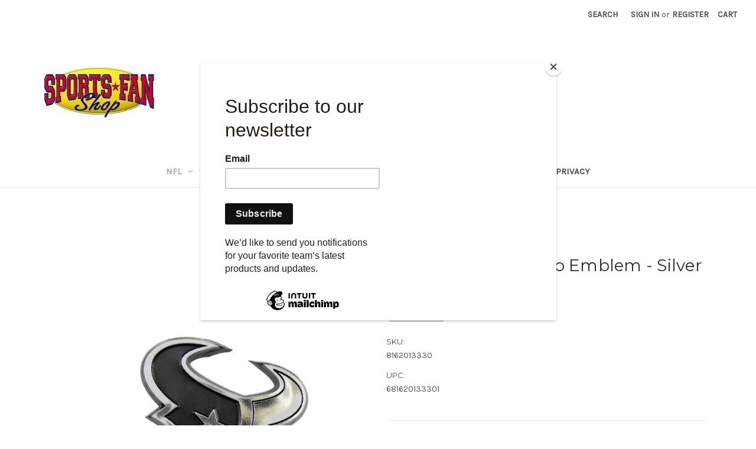

--- FILE ---
content_type: text/html; charset=UTF-8
request_url: https://sportsfanshop.com/houston-texans-auto-emblem-silver/
body_size: 23764
content:


<!DOCTYPE html>
<html class="no-js" lang="en">
    <head>
        <title>Houston Texans Auto Emblem - Silver - Sports Fan Shop</title>
        <link rel="dns-prefetch preconnect" href="https://cdn11.bigcommerce.com/s-uqijfs" crossorigin><link rel="dns-prefetch preconnect" href="https://fonts.googleapis.com/" crossorigin><link rel="dns-prefetch preconnect" href="https://fonts.gstatic.com/" crossorigin>
        <meta property="product:price:amount" content="14.49" /><meta property="product:price:currency" content="USD" /><meta property="og:url" content="https://sportsfanshop.com/houston-texans-auto-emblem-silver/" /><meta property="og:site_name" content="Sports Fan Shop" /><link rel='canonical' href='https://sportsfanshop.com/houston-texans-auto-emblem-silver/' /><meta name='platform' content='bigcommerce.stencil' /><meta property="og:type" content="product" />
<meta property="og:title" content="Houston Texans Auto Emblem - Silver" />
<meta property="og:description" content="Sports Fan Shop" />
<meta property="og:image" content="https://cdn11.bigcommerce.com/s-uqijfs/products/127007/images/142968/8162013330__00044.1573689073.500.750.jpg?c=2" />
<meta property="og:availability" content="instock" />
<meta property="pinterest:richpins" content="enabled" />
        
         

        <link href="https://cdn11.bigcommerce.com/s-uqijfs/product_images/favicon-16x16.png?t=1657286197" rel="shortcut icon">
        <meta name="viewport" content="width=device-width, initial-scale=1">

        <script nonce="">
            document.documentElement.className = document.documentElement.className.replace('no-js', 'js');
        </script>

        <script nonce="">
    function browserSupportsAllFeatures() {
        return window.Promise
            && window.fetch
            && window.URL
            && window.URLSearchParams
            && window.WeakMap
            // object-fit support
            && ('objectFit' in document.documentElement.style);
    }

    function loadScript(src) {
        var js = document.createElement('script');
        js.src = src;
        js.onerror = function () {
            console.error('Failed to load polyfill script ' + src);
        };
        document.head.appendChild(js);
    }

    if (!browserSupportsAllFeatures()) {
        loadScript('https://cdn11.bigcommerce.com/s-uqijfs/stencil/92caea20-b966-013d-9280-6637e1a95038/dist/theme-bundle.polyfills.js');
    }
</script>
        <script nonce="">window.consentManagerTranslations = `{"locale":"en","locales":{"consent_manager.data_collection_warning":"en","consent_manager.accept_all_cookies":"en","consent_manager.gdpr_settings":"en","consent_manager.data_collection_preferences":"en","consent_manager.manage_data_collection_preferences":"en","consent_manager.use_data_by_cookies":"en","consent_manager.data_categories_table":"en","consent_manager.allow":"en","consent_manager.accept":"en","consent_manager.deny":"en","consent_manager.dismiss":"en","consent_manager.reject_all":"en","consent_manager.category":"en","consent_manager.purpose":"en","consent_manager.functional_category":"en","consent_manager.functional_purpose":"en","consent_manager.analytics_category":"en","consent_manager.analytics_purpose":"en","consent_manager.targeting_category":"en","consent_manager.advertising_category":"en","consent_manager.advertising_purpose":"en","consent_manager.essential_category":"en","consent_manager.esential_purpose":"en","consent_manager.yes":"en","consent_manager.no":"en","consent_manager.not_available":"en","consent_manager.cancel":"en","consent_manager.save":"en","consent_manager.back_to_preferences":"en","consent_manager.close_without_changes":"en","consent_manager.unsaved_changes":"en","consent_manager.by_using":"en","consent_manager.agree_on_data_collection":"en","consent_manager.change_preferences":"en","consent_manager.cancel_dialog_title":"en","consent_manager.privacy_policy":"en","consent_manager.allow_category_tracking":"en","consent_manager.disallow_category_tracking":"en"},"translations":{"consent_manager.data_collection_warning":"We use cookies (and other similar technologies) to collect data to improve your shopping experience.","consent_manager.accept_all_cookies":"Accept All Cookies","consent_manager.gdpr_settings":"Settings","consent_manager.data_collection_preferences":"Website Data Collection Preferences","consent_manager.manage_data_collection_preferences":"Manage Website Data Collection Preferences","consent_manager.use_data_by_cookies":" uses data collected by cookies and JavaScript libraries to improve your shopping experience.","consent_manager.data_categories_table":"The table below outlines how we use this data by category. To opt out of a category of data collection, select 'No' and save your preferences.","consent_manager.allow":"Allow","consent_manager.accept":"Accept","consent_manager.deny":"Deny","consent_manager.dismiss":"Dismiss","consent_manager.reject_all":"Reject all","consent_manager.category":"Category","consent_manager.purpose":"Purpose","consent_manager.functional_category":"Functional","consent_manager.functional_purpose":"Enables enhanced functionality, such as videos and live chat. If you do not allow these, then some or all of these functions may not work properly.","consent_manager.analytics_category":"Analytics","consent_manager.analytics_purpose":"Provide statistical information on site usage, e.g., web analytics so we can improve this website over time.","consent_manager.targeting_category":"Targeting","consent_manager.advertising_category":"Advertising","consent_manager.advertising_purpose":"Used to create profiles or personalize content to enhance your shopping experience.","consent_manager.essential_category":"Essential","consent_manager.esential_purpose":"Essential for the site and any requested services to work, but do not perform any additional or secondary function.","consent_manager.yes":"Yes","consent_manager.no":"No","consent_manager.not_available":"N/A","consent_manager.cancel":"Cancel","consent_manager.save":"Save","consent_manager.back_to_preferences":"Back to Preferences","consent_manager.close_without_changes":"You have unsaved changes to your data collection preferences. Are you sure you want to close without saving?","consent_manager.unsaved_changes":"You have unsaved changes","consent_manager.by_using":"By using our website, you're agreeing to our","consent_manager.agree_on_data_collection":"By using our website, you're agreeing to the collection of data as described in our ","consent_manager.change_preferences":"You can change your preferences at any time","consent_manager.cancel_dialog_title":"Are you sure you want to cancel?","consent_manager.privacy_policy":"Privacy Policy","consent_manager.allow_category_tracking":"Allow [CATEGORY_NAME] tracking","consent_manager.disallow_category_tracking":"Disallow [CATEGORY_NAME] tracking"}}`;</script>

        <script nonce="">
            window.lazySizesConfig = window.lazySizesConfig || {};
            window.lazySizesConfig.loadMode = 1;
        </script>
        <script nonce="" async src="https://cdn11.bigcommerce.com/s-uqijfs/stencil/92caea20-b966-013d-9280-6637e1a95038/dist/theme-bundle.head_async.js"></script>
        
        <link href="https://fonts.googleapis.com/css?family=Montserrat:400%7CKarla:400&display=block" rel="stylesheet">
        
        <script nonce="" async src="https://cdn11.bigcommerce.com/s-uqijfs/stencil/92caea20-b966-013d-9280-6637e1a95038/dist/theme-bundle.font.js"></script>

        <link data-stencil-stylesheet href="https://cdn11.bigcommerce.com/s-uqijfs/stencil/92caea20-b966-013d-9280-6637e1a95038/css/theme-76920510-bf23-013d-530d-5eb089df8ad0.css" rel="stylesheet">

        <!-- Start Tracking Code for analytics_facebook -->

<script>
!function(f,b,e,v,n,t,s){if(f.fbq)return;n=f.fbq=function(){n.callMethod?n.callMethod.apply(n,arguments):n.queue.push(arguments)};if(!f._fbq)f._fbq=n;n.push=n;n.loaded=!0;n.version='2.0';n.queue=[];t=b.createElement(e);t.async=!0;t.src=v;s=b.getElementsByTagName(e)[0];s.parentNode.insertBefore(t,s)}(window,document,'script','https://connect.facebook.net/en_US/fbevents.js');

fbq('set', 'autoConfig', 'false', '256268385585965');
fbq('dataProcessingOptions', ['LDU'], 0, 0);
fbq('init', '256268385585965', {"external_id":"0609df64-fc79-4da2-8ed2-3c20c285be41"});
fbq('set', 'agent', 'bigcommerce', '256268385585965');

function trackEvents() {
    var pathName = window.location.pathname;

    fbq('track', 'PageView', {}, "");

    // Search events start -- only fire if the shopper lands on the /search.php page
    if (pathName.indexOf('/search.php') === 0 && getUrlParameter('search_query')) {
        fbq('track', 'Search', {
            content_type: 'product_group',
            content_ids: [],
            search_string: getUrlParameter('search_query')
        });
    }
    // Search events end

    // Wishlist events start -- only fire if the shopper attempts to add an item to their wishlist
    if (pathName.indexOf('/wishlist.php') === 0 && getUrlParameter('added_product_id')) {
        fbq('track', 'AddToWishlist', {
            content_type: 'product_group',
            content_ids: []
        });
    }
    // Wishlist events end

    // Lead events start -- only fire if the shopper subscribes to newsletter
    if (pathName.indexOf('/subscribe.php') === 0 && getUrlParameter('result') === 'success') {
        fbq('track', 'Lead', {});
    }
    // Lead events end

    // Registration events start -- only fire if the shopper registers an account
    if (pathName.indexOf('/login.php') === 0 && getUrlParameter('action') === 'account_created') {
        fbq('track', 'CompleteRegistration', {}, "");
    }
    // Registration events end

    

    function getUrlParameter(name) {
        var cleanName = name.replace(/[\[]/, '\[').replace(/[\]]/, '\]');
        var regex = new RegExp('[\?&]' + cleanName + '=([^&#]*)');
        var results = regex.exec(window.location.search);
        return results === null ? '' : decodeURIComponent(results[1].replace(/\+/g, ' '));
    }
}

if (window.addEventListener) {
    window.addEventListener("load", trackEvents, false)
}
</script>
<noscript><img height="1" width="1" style="display:none" alt="null" src="https://www.facebook.com/tr?id=256268385585965&ev=PageView&noscript=1&a=plbigcommerce1.2&eid="/></noscript>

<!-- End Tracking Code for analytics_facebook -->

<!-- Start Tracking Code for analytics_googleanalytics4 -->

<script data-cfasync="false" src="https://cdn11.bigcommerce.com/shared/js/google_analytics4_bodl_subscribers-358423becf5d870b8b603a81de597c10f6bc7699.js" integrity="sha256-gtOfJ3Avc1pEE/hx6SKj/96cca7JvfqllWA9FTQJyfI=" crossorigin="anonymous"></script>
<script data-cfasync="false">
  (function () {
    window.dataLayer = window.dataLayer || [];

    function gtag(){
        dataLayer.push(arguments);
    }

    function initGA4(event) {
         function setupGtag() {
            function configureGtag() {
                gtag('js', new Date());
                gtag('set', 'developer_id.dMjk3Nj', true);
                gtag('config', 'G-RQM7M983G8');
            }

            var script = document.createElement('script');

            script.src = 'https://www.googletagmanager.com/gtag/js?id=G-RQM7M983G8';
            script.async = true;
            script.onload = configureGtag;

            document.head.appendChild(script);
        }

        setupGtag();

        if (typeof subscribeOnBodlEvents === 'function') {
            subscribeOnBodlEvents('G-RQM7M983G8', false);
        }

        window.removeEventListener(event.type, initGA4);
    }

    

    var eventName = document.readyState === 'complete' ? 'consentScriptsLoaded' : 'DOMContentLoaded';
    window.addEventListener(eventName, initGA4, false);
  })()
</script>

<!-- End Tracking Code for analytics_googleanalytics4 -->

<!-- Start Tracking Code for analytics_siteverification -->

<meta name="google-site-verification" content="gI4v7GWV1eAldGvLDlRC2uq_V5gDE8sUnqts8XSSdU4" />

<!-- End Tracking Code for analytics_siteverification -->


<script type="text/javascript" src="https://checkout-sdk.bigcommerce.com/v1/loader.js" defer ></script>
<script src="https://www.google.com/recaptcha/api.js" async defer></script>
<script type="text/javascript">
var BCData = {"product_attributes":{"sku":"8162013330","upc":"681620133301","mpn":null,"gtin":null,"weight":null,"base":true,"image":null,"price":{"without_tax":{"formatted":"$14.49","value":14.49,"currency":"USD"},"tax_label":"Sales Tax"},"out_of_stock_behavior":"hide_option","out_of_stock_message":"Out of stock","available_modifier_values":[],"in_stock_attributes":[],"stock":null,"instock":true,"stock_message":null,"purchasable":true,"purchasing_message":null,"call_for_price_message":null}};
</script>
<!-- Global site tag (gtag.js) - Google Analytics -->
<script async src="https://www.googletagmanager.com/gtag/js?id=G-RQM7M983G8"></script>
<script>
  window.dataLayer = window.dataLayer || [];
  function gtag(){dataLayer.push(arguments);}
  gtag('js', new Date());

  gtag('config', 'G-RQM7M983G8');
</script>
 <script data-cfasync="false" src="https://microapps.bigcommerce.com/bodl-events/1.9.4/index.js" integrity="sha256-Y0tDj1qsyiKBRibKllwV0ZJ1aFlGYaHHGl/oUFoXJ7Y=" nonce="" crossorigin="anonymous"></script>
 <script data-cfasync="false" nonce="">

 (function() {
    function decodeBase64(base64) {
       const text = atob(base64);
       const length = text.length;
       const bytes = new Uint8Array(length);
       for (let i = 0; i < length; i++) {
          bytes[i] = text.charCodeAt(i);
       }
       const decoder = new TextDecoder();
       return decoder.decode(bytes);
    }
    window.bodl = JSON.parse(decodeBase64("[base64]"));
 })()

 </script>

<script nonce="">
(function () {
    var xmlHttp = new XMLHttpRequest();

    xmlHttp.open('POST', 'https://bes.gcp.data.bigcommerce.com/nobot');
    xmlHttp.setRequestHeader('Content-Type', 'application/json');
    xmlHttp.send('{"store_id":"868291","timezone_offset":"-5.0","timestamp":"2026-01-27T16:31:30.33408700Z","visit_id":"4ef3e3a2-d944-4189-aa5a-1410283798a1","channel_id":1}');
})();
</script>

    </head>
    <body>
        <svg data-src="https://cdn11.bigcommerce.com/s-uqijfs/stencil/92caea20-b966-013d-9280-6637e1a95038/img/icon-sprite.svg" class="icons-svg-sprite"></svg>

        <a href="#main-content" class="skip-to-main-link">Skip to main content</a>
<header class="header" role="banner">
    <a href="#" class="mobileMenu-toggle" data-mobile-menu-toggle="menu">
        <span class="mobileMenu-toggleIcon">Toggle menu</span>
    </a>
    <nav class="navUser">
        

    <ul class="navUser-section navUser-section--alt">
        <li class="navUser-item">
            <a class="navUser-action navUser-item--compare"
               href="/compare"
               data-compare-nav
               aria-label="Compare"
            >
                Compare <span class="countPill countPill--positive countPill--alt"></span>
            </a>
        </li>
        <li class="navUser-item">
            <button class="navUser-action navUser-action--quickSearch"
               type="button"
               id="quick-search-expand"
               data-search="quickSearch"
               aria-controls="quickSearch"
               aria-label="Search"
            >
                Search
            </button>
        </li>
        <li class="navUser-item navUser-item--account">
                <a class="navUser-action"
                   href="/login.php"
                   aria-label="Sign in"
                >
                    Sign in
                </a>
                    <span class="navUser-or">or</span>
                    <a class="navUser-action"
                       href="/login.php?action&#x3D;create_account"
                       aria-label="Register"
                    >
                        Register
                    </a>
        </li>
        <li class="navUser-item navUser-item--cart">
            <a class="navUser-action"
               data-cart-preview
               data-dropdown="cart-preview-dropdown"
               data-options="align:right"
               href="/cart.php"
               aria-label="Cart with 0 items"
            >
                <span class="navUser-item-cartLabel">Cart</span>
                <span class="countPill cart-quantity"></span>
            </a>

            <div class="dropdown-menu" id="cart-preview-dropdown" data-dropdown-content aria-hidden="true"></div>
        </li>
    </ul>
    <div class="dropdown dropdown--quickSearch" id="quickSearch" aria-hidden="true" data-prevent-quick-search-close>
        <div class="container">
    <form class="form" onsubmit="return false" data-url="/search.php" data-quick-search-form>
        <fieldset class="form-fieldset">
            <div class="form-field">
                <label class="is-srOnly" for="nav-quick-search">Search</label>
                <input class="form-input"
                       data-search-quick
                       name="nav-quick-search"
                       id="nav-quick-search"
                       data-error-message="Search field cannot be empty."
                       placeholder="Search the store"
                       autocomplete="off"
                >
            </div>
        </fieldset>
    </form>
    <section class="quickSearchResults" data-bind="html: results"></section>
    <p role="status"
       aria-live="polite"
       class="aria-description--hidden"
       data-search-aria-message-predefined-text="product results for"
    ></p>
</div>
    </div>
</nav>

        <div class="header-logo header-logo--left">
            <a href="https://sportsfanshop.com/" class="header-logo__link" data-header-logo-link>
        <img class="header-logo-image-unknown-size"
             src="https://cdn11.bigcommerce.com/s-uqijfs/images/stencil/original/sfslogo250x101_1432235877__83698.original.jpg"
             alt="Sports Fan Shop"
             title="Sports Fan Shop">
</a>
        </div>
    <div class="navPages-container" id="menu" data-menu>
        <nav class="navPages">
    <div class="navPages-quickSearch">
        <div class="container">
    <form class="form" onsubmit="return false" data-url="/search.php" data-quick-search-form>
        <fieldset class="form-fieldset">
            <div class="form-field">
                <label class="is-srOnly" for="nav-menu-quick-search">Search</label>
                <input class="form-input"
                       data-search-quick
                       name="nav-menu-quick-search"
                       id="nav-menu-quick-search"
                       data-error-message="Search field cannot be empty."
                       placeholder="Search the store"
                       autocomplete="off"
                >
            </div>
        </fieldset>
    </form>
    <section class="quickSearchResults" data-bind="html: results"></section>
    <p role="status"
       aria-live="polite"
       class="aria-description--hidden"
       data-search-aria-message-predefined-text="product results for"
    ></p>
</div>
    </div>
    <ul class="navPages-list">
            <li class="navPages-item">
                <a class="navPages-action has-subMenu activePage"
   href="https://sportsfanshop.com/nfl/"
   data-collapsible="navPages-1339"
>
    NFL
    <i class="icon navPages-action-moreIcon" aria-hidden="true">
        <svg><use href="#icon-chevron-down" /></svg>
    </i>
</a>
<div class="navPage-subMenu" id="navPages-1339" aria-hidden="true" tabindex="-1">
    <ul class="navPage-subMenu-list">
        <li class="navPage-subMenu-item">
            <a class="navPage-subMenu-action navPages-action"
               href="https://sportsfanshop.com/nfl/"
               aria-label="All NFL"
            >
                All NFL
            </a>
        </li>
            <li class="navPage-subMenu-item">
                    <a class="navPage-subMenu-action navPages-action"
                       href="https://sportsfanshop.com/nfl/arizona-cardinals/"
                       aria-label="Arizona Cardinals"
                    >
                        Arizona Cardinals
                    </a>
            </li>
            <li class="navPage-subMenu-item">
                    <a class="navPage-subMenu-action navPages-action"
                       href="https://sportsfanshop.com/nfl/atlanta-falcons/"
                       aria-label="Atlanta Falcons"
                    >
                        Atlanta Falcons
                    </a>
            </li>
            <li class="navPage-subMenu-item">
                    <a class="navPage-subMenu-action navPages-action"
                       href="https://sportsfanshop.com/nfl/baltimore-ravens/"
                       aria-label="Baltimore Ravens"
                    >
                        Baltimore Ravens
                    </a>
            </li>
            <li class="navPage-subMenu-item">
                    <a class="navPage-subMenu-action navPages-action"
                       href="https://sportsfanshop.com/nfl/buffalo-bills/"
                       aria-label="Buffalo Bills"
                    >
                        Buffalo Bills
                    </a>
            </li>
            <li class="navPage-subMenu-item">
                    <a class="navPage-subMenu-action navPages-action"
                       href="https://sportsfanshop.com/nfl/carolina-panthers/"
                       aria-label="Carolina Panthers"
                    >
                        Carolina Panthers
                    </a>
            </li>
            <li class="navPage-subMenu-item">
                    <a class="navPage-subMenu-action navPages-action"
                       href="https://sportsfanshop.com/nfl/chicago-bears/"
                       aria-label="Chicago Bears"
                    >
                        Chicago Bears
                    </a>
            </li>
            <li class="navPage-subMenu-item">
                    <a class="navPage-subMenu-action navPages-action"
                       href="https://sportsfanshop.com/nfl/cincinnati-bengals/"
                       aria-label="Cincinnati Bengals"
                    >
                        Cincinnati Bengals
                    </a>
            </li>
            <li class="navPage-subMenu-item">
                    <a class="navPage-subMenu-action navPages-action"
                       href="https://sportsfanshop.com/nfl/cleveland-browns/"
                       aria-label="Cleveland Browns"
                    >
                        Cleveland Browns
                    </a>
            </li>
            <li class="navPage-subMenu-item">
                    <a class="navPage-subMenu-action navPages-action"
                       href="https://sportsfanshop.com/nfl/dallas-cowboys/"
                       aria-label="Dallas Cowboys"
                    >
                        Dallas Cowboys
                    </a>
            </li>
            <li class="navPage-subMenu-item">
                    <a class="navPage-subMenu-action navPages-action"
                       href="https://sportsfanshop.com/nfl/denver-broncos/"
                       aria-label="Denver Broncos"
                    >
                        Denver Broncos
                    </a>
            </li>
            <li class="navPage-subMenu-item">
                    <a class="navPage-subMenu-action navPages-action"
                       href="https://sportsfanshop.com/nfl/detroit-lions/"
                       aria-label="Detroit Lions"
                    >
                        Detroit Lions
                    </a>
            </li>
            <li class="navPage-subMenu-item">
                    <a class="navPage-subMenu-action navPages-action"
                       href="https://sportsfanshop.com/nfl/green-bay-packers/"
                       aria-label="Green Bay Packers"
                    >
                        Green Bay Packers
                    </a>
            </li>
            <li class="navPage-subMenu-item">
                    <a class="navPage-subMenu-action navPages-action"
                       href="https://sportsfanshop.com/nfl/houston-oilers/"
                       aria-label="Houston Oilers"
                    >
                        Houston Oilers
                    </a>
            </li>
            <li class="navPage-subMenu-item">
                    <a class="navPage-subMenu-action navPages-action"
                       href="https://sportsfanshop.com/nfl/houston-texans/"
                       aria-label="Houston Texans"
                    >
                        Houston Texans
                    </a>
            </li>
            <li class="navPage-subMenu-item">
                    <a class="navPage-subMenu-action navPages-action"
                       href="https://sportsfanshop.com/nfl/indianapolis-colts/"
                       aria-label="Indianapolis Colts"
                    >
                        Indianapolis Colts
                    </a>
            </li>
            <li class="navPage-subMenu-item">
                    <a class="navPage-subMenu-action navPages-action"
                       href="https://sportsfanshop.com/nfl/jacksonville-jaguars/"
                       aria-label="Jacksonville Jaguars"
                    >
                        Jacksonville Jaguars
                    </a>
            </li>
            <li class="navPage-subMenu-item">
                    <a class="navPage-subMenu-action navPages-action"
                       href="https://sportsfanshop.com/nfl/kansas-city-chiefs/"
                       aria-label="Kansas City Chiefs"
                    >
                        Kansas City Chiefs
                    </a>
            </li>
            <li class="navPage-subMenu-item">
                    <a class="navPage-subMenu-action navPages-action"
                       href="https://sportsfanshop.com/nfl/oakland-raiders/"
                       aria-label="Las Vegas Raiders"
                    >
                        Las Vegas Raiders
                    </a>
            </li>
            <li class="navPage-subMenu-item">
                    <a class="navPage-subMenu-action navPages-action"
                       href="https://sportsfanshop.com/nfl/los-angeles-chargers/"
                       aria-label="Los Angeles Chargers"
                    >
                        Los Angeles Chargers
                    </a>
            </li>
            <li class="navPage-subMenu-item">
                    <a class="navPage-subMenu-action navPages-action"
                       href="https://sportsfanshop.com/nfl/los-angeles-rams/"
                       aria-label="Los Angeles Rams"
                    >
                        Los Angeles Rams
                    </a>
            </li>
            <li class="navPage-subMenu-item">
                    <a class="navPage-subMenu-action navPages-action"
                       href="https://sportsfanshop.com/nfl/miami-dolphins/"
                       aria-label="Miami Dolphins"
                    >
                        Miami Dolphins
                    </a>
            </li>
            <li class="navPage-subMenu-item">
                    <a class="navPage-subMenu-action navPages-action"
                       href="https://sportsfanshop.com/nfl/minnesota-vikings/"
                       aria-label="Minnesota Vikings"
                    >
                        Minnesota Vikings
                    </a>
            </li>
            <li class="navPage-subMenu-item">
                    <a class="navPage-subMenu-action navPages-action"
                       href="https://sportsfanshop.com/nfl/new-england-patriots/"
                       aria-label="New England Patriots"
                    >
                        New England Patriots
                    </a>
            </li>
            <li class="navPage-subMenu-item">
                    <a class="navPage-subMenu-action navPages-action"
                       href="https://sportsfanshop.com/nfl/new-orleans-saints/"
                       aria-label="New Orleans Saints"
                    >
                        New Orleans Saints
                    </a>
            </li>
            <li class="navPage-subMenu-item">
                    <a class="navPage-subMenu-action navPages-action"
                       href="https://sportsfanshop.com/nfl/new-york-giants/"
                       aria-label="New York Giants"
                    >
                        New York Giants
                    </a>
            </li>
            <li class="navPage-subMenu-item">
                    <a class="navPage-subMenu-action navPages-action"
                       href="https://sportsfanshop.com/nfl/new-york-jets/"
                       aria-label="New York Jets"
                    >
                        New York Jets
                    </a>
            </li>
            <li class="navPage-subMenu-item">
                    <a class="navPage-subMenu-action navPages-action"
                       href="https://sportsfanshop.com/nfl/philadelphia-eagles/"
                       aria-label="Philadelphia Eagles"
                    >
                        Philadelphia Eagles
                    </a>
            </li>
            <li class="navPage-subMenu-item">
                    <a class="navPage-subMenu-action navPages-action"
                       href="https://sportsfanshop.com/nfl/pittsburgh-steelers/"
                       aria-label="Pittsburgh Steelers"
                    >
                        Pittsburgh Steelers
                    </a>
            </li>
            <li class="navPage-subMenu-item">
                    <a class="navPage-subMenu-action navPages-action"
                       href="https://sportsfanshop.com/nfl/san-francisco-49ers/"
                       aria-label="San Francisco 49ers"
                    >
                        San Francisco 49ers
                    </a>
            </li>
            <li class="navPage-subMenu-item">
                    <a class="navPage-subMenu-action navPages-action"
                       href="https://sportsfanshop.com/nfl/seattle-seahawks/"
                       aria-label="Seattle Seahawks"
                    >
                        Seattle Seahawks
                    </a>
            </li>
            <li class="navPage-subMenu-item">
                    <a class="navPage-subMenu-action navPages-action"
                       href="https://sportsfanshop.com/nfl/tampa-bay-buccaneers/"
                       aria-label="Tampa Bay Buccaneers"
                    >
                        Tampa Bay Buccaneers
                    </a>
            </li>
            <li class="navPage-subMenu-item">
                    <a class="navPage-subMenu-action navPages-action"
                       href="https://sportsfanshop.com/nfl/tennessee-titans/"
                       aria-label="Tennessee Titans"
                    >
                        Tennessee Titans
                    </a>
            </li>
            <li class="navPage-subMenu-item">
                    <a class="navPage-subMenu-action navPages-action"
                       href="https://sportsfanshop.com/nfl/new-category/"
                       aria-label="Washington Commanders"
                    >
                        Washington Commanders
                    </a>
            </li>
            <li class="navPage-subMenu-item">
                    <a class="navPage-subMenu-action navPages-action"
                       href="https://sportsfanshop.com/nfl/washington-football-team/"
                       aria-label="Washington Football Team"
                    >
                        Washington Football Team
                    </a>
            </li>
            <li class="navPage-subMenu-item">
                    <a class="navPage-subMenu-action navPages-action"
                       href="https://sportsfanshop.com/nfl/washington-redskins/"
                       aria-label="Washington Redskins"
                    >
                        Washington Redskins
                    </a>
            </li>
    </ul>
</div>
            </li>
            <li class="navPages-item">
                <a class="navPages-action has-subMenu"
   href="https://sportsfanshop.com/ncaa/"
   data-collapsible="navPages-1342"
>
    NCAA
    <i class="icon navPages-action-moreIcon" aria-hidden="true">
        <svg><use href="#icon-chevron-down" /></svg>
    </i>
</a>
<div class="navPage-subMenu" id="navPages-1342" aria-hidden="true" tabindex="-1">
    <ul class="navPage-subMenu-list">
        <li class="navPage-subMenu-item">
            <a class="navPage-subMenu-action navPages-action"
               href="https://sportsfanshop.com/ncaa/"
               aria-label="All NCAA"
            >
                All NCAA
            </a>
        </li>
            <li class="navPage-subMenu-item">
                    <a class="navPage-subMenu-action navPages-action"
                       href="https://sportsfanshop.com/ncaa/abilene-christian-wildcats/"
                       aria-label="Abilene Christian Wildcats"
                    >
                        Abilene Christian Wildcats
                    </a>
            </li>
            <li class="navPage-subMenu-item">
                    <a class="navPage-subMenu-action navPages-action"
                       href="https://sportsfanshop.com/ncaa/air-force-falcons/"
                       aria-label="Air Force Falcons"
                    >
                        Air Force Falcons
                    </a>
            </li>
            <li class="navPage-subMenu-item">
                    <a class="navPage-subMenu-action navPages-action"
                       href="https://sportsfanshop.com/ncaa/akron-zips/"
                       aria-label="Akron Zips"
                    >
                        Akron Zips
                    </a>
            </li>
            <li class="navPage-subMenu-item">
                    <a class="navPage-subMenu-action navPages-action"
                       href="https://sportsfanshop.com/ncaa/alabama-crimson-tide/"
                       aria-label="Alabama Crimson Tide"
                    >
                        Alabama Crimson Tide
                    </a>
            </li>
            <li class="navPage-subMenu-item">
                    <a class="navPage-subMenu-action navPages-action"
                       href="https://sportsfanshop.com/ncaa/appalachian-state-mountaineers/"
                       aria-label="Appalachian State Mountaineers"
                    >
                        Appalachian State Mountaineers
                    </a>
            </li>
            <li class="navPage-subMenu-item">
                    <a class="navPage-subMenu-action navPages-action"
                       href="https://sportsfanshop.com/ncaa/arizona-state-sun-devils/"
                       aria-label="Arizona State Sun Devils"
                    >
                        Arizona State Sun Devils
                    </a>
            </li>
            <li class="navPage-subMenu-item">
                    <a class="navPage-subMenu-action navPages-action"
                       href="https://sportsfanshop.com/ncaa/arizona-wildcats/"
                       aria-label="Arizona Wildcats"
                    >
                        Arizona Wildcats
                    </a>
            </li>
            <li class="navPage-subMenu-item">
                    <a class="navPage-subMenu-action navPages-action"
                       href="https://sportsfanshop.com/ncaa/arkansas-razorbacks/"
                       aria-label="Arkansas Razorbacks"
                    >
                        Arkansas Razorbacks
                    </a>
            </li>
            <li class="navPage-subMenu-item">
                    <a class="navPage-subMenu-action navPages-action"
                       href="https://sportsfanshop.com/ncaa/arkansas-state-red-wolves/"
                       aria-label="Arkansas State Red Wolves"
                    >
                        Arkansas State Red Wolves
                    </a>
            </li>
            <li class="navPage-subMenu-item">
                    <a class="navPage-subMenu-action navPages-action"
                       href="https://sportsfanshop.com/ncaa/army-black-knights/"
                       aria-label="Army Black Knights"
                    >
                        Army Black Knights
                    </a>
            </li>
            <li class="navPage-subMenu-item">
                    <a class="navPage-subMenu-action navPages-action"
                       href="https://sportsfanshop.com/ncaa/auburn-tigers/"
                       aria-label="Auburn Tigers"
                    >
                        Auburn Tigers
                    </a>
            </li>
            <li class="navPage-subMenu-item">
                    <a class="navPage-subMenu-action navPages-action"
                       href="https://sportsfanshop.com/ncaa/ball-state-cardinals/"
                       aria-label="Ball State Cardinals"
                    >
                        Ball State Cardinals
                    </a>
            </li>
            <li class="navPage-subMenu-item">
                    <a class="navPage-subMenu-action navPages-action"
                       href="https://sportsfanshop.com/ncaa/baylor-bears/"
                       aria-label="Baylor Bears"
                    >
                        Baylor Bears
                    </a>
            </li>
            <li class="navPage-subMenu-item">
                    <a class="navPage-subMenu-action navPages-action"
                       href="https://sportsfanshop.com/ncaa/boise-state-broncos/"
                       aria-label="Boise State Broncos"
                    >
                        Boise State Broncos
                    </a>
            </li>
            <li class="navPage-subMenu-item">
                    <a class="navPage-subMenu-action navPages-action"
                       href="https://sportsfanshop.com/ncaa/boston-college-eagles/"
                       aria-label="Boston College Eagles"
                    >
                        Boston College Eagles
                    </a>
            </li>
            <li class="navPage-subMenu-item">
                    <a class="navPage-subMenu-action navPages-action"
                       href="https://sportsfanshop.com/ncaa/bowling-green-falcons/"
                       aria-label="Bowling Green Falcons"
                    >
                        Bowling Green Falcons
                    </a>
            </li>
            <li class="navPage-subMenu-item">
                    <a class="navPage-subMenu-action navPages-action"
                       href="https://sportsfanshop.com/ncaa/butler-bulldogs/"
                       aria-label="Butler Bulldogs"
                    >
                        Butler Bulldogs
                    </a>
            </li>
            <li class="navPage-subMenu-item">
                    <a class="navPage-subMenu-action navPages-action"
                       href="https://sportsfanshop.com/ncaa/byu-cougars/"
                       aria-label="BYU Cougars"
                    >
                        BYU Cougars
                    </a>
            </li>
            <li class="navPage-subMenu-item">
                    <a class="navPage-subMenu-action navPages-action"
                       href="https://sportsfanshop.com/ncaa/california-golden-bears/"
                       aria-label="California Golden Bears"
                    >
                        California Golden Bears
                    </a>
            </li>
            <li class="navPage-subMenu-item">
                    <a class="navPage-subMenu-action navPages-action"
                       href="https://sportsfanshop.com/ncaa/central-florida-knights/"
                       aria-label="Central Florida Knights"
                    >
                        Central Florida Knights
                    </a>
            </li>
            <li class="navPage-subMenu-item">
                    <a class="navPage-subMenu-action navPages-action"
                       href="https://sportsfanshop.com/ncaa/central-michigan-chippewas/"
                       aria-label="Central Michigan Chippewas"
                    >
                        Central Michigan Chippewas
                    </a>
            </li>
            <li class="navPage-subMenu-item">
                    <a class="navPage-subMenu-action navPages-action"
                       href="https://sportsfanshop.com/ncaa/charlotte-49ers/"
                       aria-label="Charlotte 49ers"
                    >
                        Charlotte 49ers
                    </a>
            </li>
            <li class="navPage-subMenu-item">
                    <a class="navPage-subMenu-action navPages-action"
                       href="https://sportsfanshop.com/ncaa/cincinnati-bearcats/"
                       aria-label="Cincinnati Bearcats"
                    >
                        Cincinnati Bearcats
                    </a>
            </li>
            <li class="navPage-subMenu-item">
                    <a class="navPage-subMenu-action navPages-action"
                       href="https://sportsfanshop.com/ncaa/clemson-tigers/"
                       aria-label="Clemson Tigers"
                    >
                        Clemson Tigers
                    </a>
            </li>
            <li class="navPage-subMenu-item">
                    <a class="navPage-subMenu-action navPages-action"
                       href="https://sportsfanshop.com/ncaa/colorado-buffaloes/"
                       aria-label="Colorado Buffaloes"
                    >
                        Colorado Buffaloes
                    </a>
            </li>
            <li class="navPage-subMenu-item">
                    <a class="navPage-subMenu-action navPages-action"
                       href="https://sportsfanshop.com/ncaa/colorado-state-rams/"
                       aria-label="Colorado State Rams"
                    >
                        Colorado State Rams
                    </a>
            </li>
            <li class="navPage-subMenu-item">
                    <a class="navPage-subMenu-action navPages-action"
                       href="https://sportsfanshop.com/ncaa/connecticut-huskies/"
                       aria-label="Connecticut Huskies"
                    >
                        Connecticut Huskies
                    </a>
            </li>
            <li class="navPage-subMenu-item">
                    <a class="navPage-subMenu-action navPages-action"
                       href="https://sportsfanshop.com/ncaa/creighton-bluejays/"
                       aria-label="Creighton Bluejays"
                    >
                        Creighton Bluejays
                    </a>
            </li>
            <li class="navPage-subMenu-item">
                    <a class="navPage-subMenu-action navPages-action"
                       href="https://sportsfanshop.com/ncaa/dartmouth-big-green/"
                       aria-label="Dartmouth Big Green"
                    >
                        Dartmouth Big Green
                    </a>
            </li>
            <li class="navPage-subMenu-item">
                    <a class="navPage-subMenu-action navPages-action"
                       href="https://sportsfanshop.com/ncaa/dayton-flyers/"
                       aria-label="Dayton Flyers"
                    >
                        Dayton Flyers
                    </a>
            </li>
            <li class="navPage-subMenu-item">
                    <a class="navPage-subMenu-action navPages-action"
                       href="https://sportsfanshop.com/ncaa/duke-blue-devils/"
                       aria-label="Duke Blue Devils"
                    >
                        Duke Blue Devils
                    </a>
            </li>
            <li class="navPage-subMenu-item">
                    <a class="navPage-subMenu-action navPages-action"
                       href="https://sportsfanshop.com/ncaa/east-carolina-pirates/"
                       aria-label="East Carolina Pirates"
                    >
                        East Carolina Pirates
                    </a>
            </li>
            <li class="navPage-subMenu-item">
                    <a class="navPage-subMenu-action navPages-action"
                       href="https://sportsfanshop.com/ncaa/eastern-michigan-eagles/"
                       aria-label="Eastern Michigan Eagles"
                    >
                        Eastern Michigan Eagles
                    </a>
            </li>
            <li class="navPage-subMenu-item">
                    <a class="navPage-subMenu-action navPages-action"
                       href="https://sportsfanshop.com/ncaa/eastern-washington-eagles/"
                       aria-label="Eastern Washington Eagles"
                    >
                        Eastern Washington Eagles
                    </a>
            </li>
            <li class="navPage-subMenu-item">
                    <a class="navPage-subMenu-action navPages-action"
                       href="https://sportsfanshop.com/ncaa/florida-gators/"
                       aria-label="Florida Gators"
                    >
                        Florida Gators
                    </a>
            </li>
            <li class="navPage-subMenu-item">
                    <a class="navPage-subMenu-action navPages-action"
                       href="https://sportsfanshop.com/ncaa/florida-state-seminoles/"
                       aria-label="Florida State Seminoles"
                    >
                        Florida State Seminoles
                    </a>
            </li>
            <li class="navPage-subMenu-item">
                    <a class="navPage-subMenu-action navPages-action"
                       href="https://sportsfanshop.com/ncaa/fresno-state-bulldogs/"
                       aria-label="Fresno State Bulldogs"
                    >
                        Fresno State Bulldogs
                    </a>
            </li>
            <li class="navPage-subMenu-item">
                    <a class="navPage-subMenu-action navPages-action"
                       href="https://sportsfanshop.com/ncaa/georgetown-hoyas/"
                       aria-label="Georgetown Hoyas"
                    >
                        Georgetown Hoyas
                    </a>
            </li>
            <li class="navPage-subMenu-item">
                    <a class="navPage-subMenu-action navPages-action"
                       href="https://sportsfanshop.com/ncaa/georgia-bulldogs/"
                       aria-label="Georgia Bulldogs"
                    >
                        Georgia Bulldogs
                    </a>
            </li>
            <li class="navPage-subMenu-item">
                    <a class="navPage-subMenu-action navPages-action"
                       href="https://sportsfanshop.com/ncaa/georgia-tech-yellow-jackets/"
                       aria-label="Georgia Tech Yellow Jackets"
                    >
                        Georgia Tech Yellow Jackets
                    </a>
            </li>
            <li class="navPage-subMenu-item">
                    <a class="navPage-subMenu-action navPages-action"
                       href="https://sportsfanshop.com/ncaa/gonzaga-bulldogs/"
                       aria-label="Gonzaga Bulldogs"
                    >
                        Gonzaga Bulldogs
                    </a>
            </li>
            <li class="navPage-subMenu-item">
                    <a class="navPage-subMenu-action navPages-action"
                       href="https://sportsfanshop.com/ncaa/harvard-crimson/"
                       aria-label="Harvard Crimson"
                    >
                        Harvard Crimson
                    </a>
            </li>
            <li class="navPage-subMenu-item">
                    <a class="navPage-subMenu-action navPages-action"
                       href="https://sportsfanshop.com/ncaa/houston-cougars/"
                       aria-label="Houston Cougars"
                    >
                        Houston Cougars
                    </a>
            </li>
            <li class="navPage-subMenu-item">
                    <a class="navPage-subMenu-action navPages-action"
                       href="https://sportsfanshop.com/ncaa/howard-bison/"
                       aria-label="Howard Bison"
                    >
                        Howard Bison
                    </a>
            </li>
            <li class="navPage-subMenu-item">
                    <a class="navPage-subMenu-action navPages-action"
                       href="https://sportsfanshop.com/ncaa/idaho-vandals/"
                       aria-label="Idaho Vandals"
                    >
                        Idaho Vandals
                    </a>
            </li>
            <li class="navPage-subMenu-item">
                    <a class="navPage-subMenu-action navPages-action"
                       href="https://sportsfanshop.com/ncaa/illinois-fighting-illini/"
                       aria-label="Illinois Fighting Illini"
                    >
                        Illinois Fighting Illini
                    </a>
            </li>
            <li class="navPage-subMenu-item">
                    <a class="navPage-subMenu-action navPages-action"
                       href="https://sportsfanshop.com/ncaa/illinois-state-redbirds/"
                       aria-label="Illinois State Redbirds"
                    >
                        Illinois State Redbirds
                    </a>
            </li>
            <li class="navPage-subMenu-item">
                    <a class="navPage-subMenu-action navPages-action"
                       href="https://sportsfanshop.com/ncaa/indiana-hoosiers/"
                       aria-label="Indiana Hoosiers"
                    >
                        Indiana Hoosiers
                    </a>
            </li>
            <li class="navPage-subMenu-item">
                    <a class="navPage-subMenu-action navPages-action"
                       href="https://sportsfanshop.com/ncaa/iowa-hawkeyes/"
                       aria-label="Iowa Hawkeyes"
                    >
                        Iowa Hawkeyes
                    </a>
            </li>
            <li class="navPage-subMenu-item">
                    <a class="navPage-subMenu-action navPages-action"
                       href="https://sportsfanshop.com/ncaa/iowa-state-cyclones/"
                       aria-label="Iowa State Cyclones"
                    >
                        Iowa State Cyclones
                    </a>
            </li>
            <li class="navPage-subMenu-item">
                    <a class="navPage-subMenu-action navPages-action"
                       href="https://sportsfanshop.com/ncaa/james-madison-dukes/"
                       aria-label="James Madison Dukes"
                    >
                        James Madison Dukes
                    </a>
            </li>
            <li class="navPage-subMenu-item">
                    <a class="navPage-subMenu-action navPages-action"
                       href="https://sportsfanshop.com/ncaa/john-carroll-blue-streaks/"
                       aria-label="John Carroll Blue Streaks"
                    >
                        John Carroll Blue Streaks
                    </a>
            </li>
            <li class="navPage-subMenu-item">
                    <a class="navPage-subMenu-action navPages-action"
                       href="https://sportsfanshop.com/ncaa/kansas-jayhawks/"
                       aria-label="Kansas Jayhawks"
                    >
                        Kansas Jayhawks
                    </a>
            </li>
            <li class="navPage-subMenu-item">
                    <a class="navPage-subMenu-action navPages-action"
                       href="https://sportsfanshop.com/ncaa/kansas-state-wildcats/"
                       aria-label="Kansas State Wildcats"
                    >
                        Kansas State Wildcats
                    </a>
            </li>
            <li class="navPage-subMenu-item">
                    <a class="navPage-subMenu-action navPages-action"
                       href="https://sportsfanshop.com/ncaa/kennesaw-state-owls/"
                       aria-label="Kennesaw State Owls"
                    >
                        Kennesaw State Owls
                    </a>
            </li>
            <li class="navPage-subMenu-item">
                    <a class="navPage-subMenu-action navPages-action"
                       href="https://sportsfanshop.com/ncaa/kent-state-golden-flashes/"
                       aria-label="Kent State Golden Flashes"
                    >
                        Kent State Golden Flashes
                    </a>
            </li>
            <li class="navPage-subMenu-item">
                    <a class="navPage-subMenu-action navPages-action"
                       href="https://sportsfanshop.com/ncaa/kentucky-wildcats/"
                       aria-label="Kentucky Wildcats"
                    >
                        Kentucky Wildcats
                    </a>
            </li>
            <li class="navPage-subMenu-item">
                    <a class="navPage-subMenu-action navPages-action"
                       href="https://sportsfanshop.com/ncaa/liberty-flames/"
                       aria-label="Liberty Flames"
                    >
                        Liberty Flames
                    </a>
            </li>
            <li class="navPage-subMenu-item">
                    <a class="navPage-subMenu-action navPages-action"
                       href="https://sportsfanshop.com/ncaa/louisiana-lafayette-ragin-cajuns/"
                       aria-label="Louisiana Lafayette Ragin Cajuns"
                    >
                        Louisiana Lafayette Ragin Cajuns
                    </a>
            </li>
            <li class="navPage-subMenu-item">
                    <a class="navPage-subMenu-action navPages-action"
                       href="https://sportsfanshop.com/ncaa/louisiana-tech-bulldogs/"
                       aria-label="Louisiana Tech Bulldogs"
                    >
                        Louisiana Tech Bulldogs
                    </a>
            </li>
            <li class="navPage-subMenu-item">
                    <a class="navPage-subMenu-action navPages-action"
                       href="https://sportsfanshop.com/ncaa/louisville-cardinals/"
                       aria-label="Louisville Cardinals"
                    >
                        Louisville Cardinals
                    </a>
            </li>
            <li class="navPage-subMenu-item">
                    <a class="navPage-subMenu-action navPages-action"
                       href="https://sportsfanshop.com/ncaa/loyola-ramblers/"
                       aria-label="Loyola Ramblers"
                    >
                        Loyola Ramblers
                    </a>
            </li>
            <li class="navPage-subMenu-item">
                    <a class="navPage-subMenu-action navPages-action"
                       href="https://sportsfanshop.com/ncaa/lsu-tigers/"
                       aria-label="LSU Tigers"
                    >
                        LSU Tigers
                    </a>
            </li>
            <li class="navPage-subMenu-item">
                    <a class="navPage-subMenu-action navPages-action"
                       href="https://sportsfanshop.com/ncaa/marshall-thundering-herd/"
                       aria-label="Marshall Thundering Herd"
                    >
                        Marshall Thundering Herd
                    </a>
            </li>
            <li class="navPage-subMenu-item">
                    <a class="navPage-subMenu-action navPages-action"
                       href="https://sportsfanshop.com/ncaa/maryland-terrapins/"
                       aria-label="Maryland Terrapins"
                    >
                        Maryland Terrapins
                    </a>
            </li>
            <li class="navPage-subMenu-item">
                    <a class="navPage-subMenu-action navPages-action"
                       href="https://sportsfanshop.com/ncaa/mcneese-state-cowboys/"
                       aria-label="McNeese State Cowboys"
                    >
                        McNeese State Cowboys
                    </a>
            </li>
            <li class="navPage-subMenu-item">
                    <a class="navPage-subMenu-action navPages-action"
                       href="https://sportsfanshop.com/ncaa/memphis-tigers/"
                       aria-label="Memphis Tigers"
                    >
                        Memphis Tigers
                    </a>
            </li>
            <li class="navPage-subMenu-item">
                    <a class="navPage-subMenu-action navPages-action"
                       href="https://sportsfanshop.com/ncaa/miami-hurricanes/"
                       aria-label="Miami Hurricanes"
                    >
                        Miami Hurricanes
                    </a>
            </li>
            <li class="navPage-subMenu-item">
                    <a class="navPage-subMenu-action navPages-action"
                       href="https://sportsfanshop.com/ncaa/miami-of-ohio-redhawks/"
                       aria-label="Miami of Ohio Redhawks"
                    >
                        Miami of Ohio Redhawks
                    </a>
            </li>
            <li class="navPage-subMenu-item">
                    <a class="navPage-subMenu-action navPages-action"
                       href="https://sportsfanshop.com/ncaa/michigan-state-spartans/"
                       aria-label="Michigan State Spartans"
                    >
                        Michigan State Spartans
                    </a>
            </li>
            <li class="navPage-subMenu-item">
                    <a class="navPage-subMenu-action navPages-action"
                       href="https://sportsfanshop.com/ncaa/michigan-wolverines/"
                       aria-label="Michigan Wolverines"
                    >
                        Michigan Wolverines
                    </a>
            </li>
            <li class="navPage-subMenu-item">
                    <a class="navPage-subMenu-action navPages-action"
                       href="https://sportsfanshop.com/ncaa/minnesota-golden-gophers/"
                       aria-label="Minnesota Golden Gophers"
                    >
                        Minnesota Golden Gophers
                    </a>
            </li>
            <li class="navPage-subMenu-item">
                    <a class="navPage-subMenu-action navPages-action"
                       href="https://sportsfanshop.com/ncaa/minnesota-state-mankato-mavericks/"
                       aria-label="Minnesota State Mankato Mavericks"
                    >
                        Minnesota State Mankato Mavericks
                    </a>
            </li>
            <li class="navPage-subMenu-item">
                    <a class="navPage-subMenu-action navPages-action"
                       href="https://sportsfanshop.com/ncaa/mississippi-rebels/"
                       aria-label="Mississippi Rebels"
                    >
                        Mississippi Rebels
                    </a>
            </li>
            <li class="navPage-subMenu-item">
                    <a class="navPage-subMenu-action navPages-action"
                       href="https://sportsfanshop.com/ncaa/mississippi-state-bulldogs/"
                       aria-label="Mississippi State Bulldogs"
                    >
                        Mississippi State Bulldogs
                    </a>
            </li>
            <li class="navPage-subMenu-item">
                    <a class="navPage-subMenu-action navPages-action"
                       href="https://sportsfanshop.com/ncaa/mississippi-state-bulldogs-24-can-flex-cooler/"
                       aria-label="Mississippi State Bulldogs 24 Can Flex Cooler"
                    >
                        Mississippi State Bulldogs 24 Can Flex Cooler
                    </a>
            </li>
            <li class="navPage-subMenu-item">
                    <a class="navPage-subMenu-action navPages-action"
                       href="https://sportsfanshop.com/ncaa/missouri-state-bears/"
                       aria-label="Missouri State Bears"
                    >
                        Missouri State Bears
                    </a>
            </li>
            <li class="navPage-subMenu-item">
                    <a class="navPage-subMenu-action navPages-action"
                       href="https://sportsfanshop.com/ncaa/missouri-tigers/"
                       aria-label="Missouri Tigers"
                    >
                        Missouri Tigers
                    </a>
            </li>
            <li class="navPage-subMenu-item">
                    <a class="navPage-subMenu-action navPages-action"
                       href="https://sportsfanshop.com/ncaa/montana-grizzlies/"
                       aria-label="Montana Grizzlies"
                    >
                        Montana Grizzlies
                    </a>
            </li>
            <li class="navPage-subMenu-item">
                    <a class="navPage-subMenu-action navPages-action"
                       href="https://sportsfanshop.com/ncaa/montana-state-bobcats/"
                       aria-label="Montana State Bobcats"
                    >
                        Montana State Bobcats
                    </a>
            </li>
            <li class="navPage-subMenu-item">
                    <a class="navPage-subMenu-action navPages-action"
                       href="https://sportsfanshop.com/ncaa/mount-union-purple-raiders/"
                       aria-label="Mount Union Purple Raiders"
                    >
                        Mount Union Purple Raiders
                    </a>
            </li>
            <li class="navPage-subMenu-item">
                    <a class="navPage-subMenu-action navPages-action"
                       href="https://sportsfanshop.com/ncaa/navy-midshipmen/"
                       aria-label="Navy Midshipmen"
                    >
                        Navy Midshipmen
                    </a>
            </li>
            <li class="navPage-subMenu-item">
                    <a class="navPage-subMenu-action navPages-action"
                       href="https://sportsfanshop.com/ncaa/nebraska-cornhuskers/"
                       aria-label="Nebraska Cornhuskers"
                    >
                        Nebraska Cornhuskers
                    </a>
            </li>
            <li class="navPage-subMenu-item">
                    <a class="navPage-subMenu-action navPages-action"
                       href="https://sportsfanshop.com/ncaa/nebraska-kearney-lopers/"
                       aria-label="Nebraska Kearney Lopers"
                    >
                        Nebraska Kearney Lopers
                    </a>
            </li>
            <li class="navPage-subMenu-item">
                    <a class="navPage-subMenu-action navPages-action"
                       href="https://sportsfanshop.com/ncaa/nevada-wolf-pack/"
                       aria-label="Nevada Wolf Pack"
                    >
                        Nevada Wolf Pack
                    </a>
            </li>
            <li class="navPage-subMenu-item">
                    <a class="navPage-subMenu-action navPages-action"
                       href="https://sportsfanshop.com/ncaa/nevada-reno-wolf-pack/"
                       aria-label="Nevada-Reno Wolf Pack"
                    >
                        Nevada-Reno Wolf Pack
                    </a>
            </li>
            <li class="navPage-subMenu-item">
                    <a class="navPage-subMenu-action navPages-action"
                       href="https://sportsfanshop.com/ncaa/new-mexico-lobos/"
                       aria-label="New Mexico Lobos"
                    >
                        New Mexico Lobos
                    </a>
            </li>
            <li class="navPage-subMenu-item">
                    <a class="navPage-subMenu-action navPages-action"
                       href="https://sportsfanshop.com/ncaa/new-mexico-state-aggies/"
                       aria-label="New Mexico State Aggies"
                    >
                        New Mexico State Aggies
                    </a>
            </li>
            <li class="navPage-subMenu-item">
                    <a class="navPage-subMenu-action navPages-action"
                       href="https://sportsfanshop.com/ncaa/north-carolina-charlotte-49ers/"
                       aria-label="North Carolina Charlotte 49ers"
                    >
                        North Carolina Charlotte 49ers
                    </a>
            </li>
            <li class="navPage-subMenu-item">
                    <a class="navPage-subMenu-action navPages-action"
                       href="https://sportsfanshop.com/ncaa/north-carolina-state-wolfpack/"
                       aria-label="North Carolina State Wolfpack"
                    >
                        North Carolina State Wolfpack
                    </a>
            </li>
            <li class="navPage-subMenu-item">
                    <a class="navPage-subMenu-action navPages-action"
                       href="https://sportsfanshop.com/ncaa/north-carolina-tar-heels/"
                       aria-label="North Carolina Tar Heels"
                    >
                        North Carolina Tar Heels
                    </a>
            </li>
            <li class="navPage-subMenu-item">
                    <a class="navPage-subMenu-action navPages-action"
                       href="https://sportsfanshop.com/ncaa/north-dakota-fighting-hawks/"
                       aria-label="North Dakota Fighting Hawks"
                    >
                        North Dakota Fighting Hawks
                    </a>
            </li>
            <li class="navPage-subMenu-item">
                    <a class="navPage-subMenu-action navPages-action"
                       href="https://sportsfanshop.com/ncaa/north-dakota-state-bison/"
                       aria-label="North Dakota State Bison"
                    >
                        North Dakota State Bison
                    </a>
            </li>
            <li class="navPage-subMenu-item">
                    <a class="navPage-subMenu-action navPages-action"
                       href="https://sportsfanshop.com/ncaa/north-texas-mean-green/"
                       aria-label="North Texas Mean Green"
                    >
                        North Texas Mean Green
                    </a>
            </li>
            <li class="navPage-subMenu-item">
                    <a class="navPage-subMenu-action navPages-action"
                       href="https://sportsfanshop.com/ncaa/northern-illinois-huskies/"
                       aria-label="Northern Illinois Huskies"
                    >
                        Northern Illinois Huskies
                    </a>
            </li>
            <li class="navPage-subMenu-item">
                    <a class="navPage-subMenu-action navPages-action"
                       href="https://sportsfanshop.com/ncaa/northern-iowa-panthers/"
                       aria-label="Northern Iowa Panthers"
                    >
                        Northern Iowa Panthers
                    </a>
            </li>
            <li class="navPage-subMenu-item">
                    <a class="navPage-subMenu-action navPages-action"
                       href="https://sportsfanshop.com/ncaa/northwestern-wildcats/"
                       aria-label="Northwestern Wildcats"
                    >
                        Northwestern Wildcats
                    </a>
            </li>
            <li class="navPage-subMenu-item">
                    <a class="navPage-subMenu-action navPages-action"
                       href="https://sportsfanshop.com/ncaa/notre-dame-fighting-irish/"
                       aria-label="Notre Dame Fighting Irish"
                    >
                        Notre Dame Fighting Irish
                    </a>
            </li>
            <li class="navPage-subMenu-item">
                    <a class="navPage-subMenu-action navPages-action"
                       href="https://sportsfanshop.com/ncaa/ohio-bobcats/"
                       aria-label="Ohio Bobcats"
                    >
                        Ohio Bobcats
                    </a>
            </li>
            <li class="navPage-subMenu-item">
                    <a class="navPage-subMenu-action navPages-action"
                       href="https://sportsfanshop.com/ncaa/ohio-state-buckeyes/"
                       aria-label="Ohio State Buckeyes"
                    >
                        Ohio State Buckeyes
                    </a>
            </li>
            <li class="navPage-subMenu-item">
                    <a class="navPage-subMenu-action navPages-action"
                       href="https://sportsfanshop.com/ncaa/oklahoma-sooners/"
                       aria-label="Oklahoma Sooners"
                    >
                        Oklahoma Sooners
                    </a>
            </li>
            <li class="navPage-subMenu-item">
                    <a class="navPage-subMenu-action navPages-action"
                       href="https://sportsfanshop.com/ncaa/oklahoma-state-cowboys/"
                       aria-label="Oklahoma State Cowboys"
                    >
                        Oklahoma State Cowboys
                    </a>
            </li>
            <li class="navPage-subMenu-item">
                    <a class="navPage-subMenu-action navPages-action"
                       href="https://sportsfanshop.com/ncaa/old-dominion-monarchs/"
                       aria-label="Old Dominion Monarchs"
                    >
                        Old Dominion Monarchs
                    </a>
            </li>
            <li class="navPage-subMenu-item">
                    <a class="navPage-subMenu-action navPages-action"
                       href="https://sportsfanshop.com/ncaa/oregon-ducks/"
                       aria-label="Oregon Ducks"
                    >
                        Oregon Ducks
                    </a>
            </li>
            <li class="navPage-subMenu-item">
                    <a class="navPage-subMenu-action navPages-action"
                       href="https://sportsfanshop.com/ncaa/oregon-state-beavers/"
                       aria-label="Oregon State Beavers"
                    >
                        Oregon State Beavers
                    </a>
            </li>
            <li class="navPage-subMenu-item">
                    <a class="navPage-subMenu-action navPages-action"
                       href="https://sportsfanshop.com/ncaa/penn-state-nittany-lions/"
                       aria-label="Penn State Nittany Lions"
                    >
                        Penn State Nittany Lions
                    </a>
            </li>
            <li class="navPage-subMenu-item">
                    <a class="navPage-subMenu-action navPages-action"
                       href="https://sportsfanshop.com/ncaa/pittsburgh-panthers/"
                       aria-label="Pittsburgh Panthers"
                    >
                        Pittsburgh Panthers
                    </a>
            </li>
            <li class="navPage-subMenu-item">
                    <a class="navPage-subMenu-action navPages-action"
                       href="https://sportsfanshop.com/ncaa/purdue-boilermakers/"
                       aria-label="Purdue Boilermakers"
                    >
                        Purdue Boilermakers
                    </a>
            </li>
            <li class="navPage-subMenu-item">
                    <a class="navPage-subMenu-action navPages-action"
                       href="https://sportsfanshop.com/ncaa/richmond-spiders/"
                       aria-label="Richmond Spiders"
                    >
                        Richmond Spiders
                    </a>
            </li>
            <li class="navPage-subMenu-item">
                    <a class="navPage-subMenu-action navPages-action"
                       href="https://sportsfanshop.com/ncaa/rico-owls/"
                       aria-label="Rico Owls"
                    >
                        Rico Owls
                    </a>
            </li>
            <li class="navPage-subMenu-item">
                    <a class="navPage-subMenu-action navPages-action"
                       href="https://sportsfanshop.com/ncaa/rutgers-scarlet-knights/"
                       aria-label="Rutgers Scarlet Knights"
                    >
                        Rutgers Scarlet Knights
                    </a>
            </li>
            <li class="navPage-subMenu-item">
                    <a class="navPage-subMenu-action navPages-action"
                       href="https://sportsfanshop.com/ncaa/sam-houston-state-bearkats/"
                       aria-label="Sam Houston State Bearkats"
                    >
                        Sam Houston State Bearkats
                    </a>
            </li>
            <li class="navPage-subMenu-item">
                    <a class="navPage-subMenu-action navPages-action"
                       href="https://sportsfanshop.com/ncaa/san-jose-state-spartans/"
                       aria-label="San Jose State Spartans"
                    >
                        San Jose State Spartans
                    </a>
            </li>
            <li class="navPage-subMenu-item">
                    <a class="navPage-subMenu-action navPages-action"
                       href="https://sportsfanshop.com/ncaa/south-carolina-gamecocks/"
                       aria-label="South Carolina Gamecocks"
                    >
                        South Carolina Gamecocks
                    </a>
            </li>
            <li class="navPage-subMenu-item">
                    <a class="navPage-subMenu-action navPages-action"
                       href="https://sportsfanshop.com/ncaa/south-dakota-coyotes/"
                       aria-label="South Dakota Coyotes"
                    >
                        South Dakota Coyotes
                    </a>
            </li>
            <li class="navPage-subMenu-item">
                    <a class="navPage-subMenu-action navPages-action"
                       href="https://sportsfanshop.com/ncaa/south-dakota-state-jackrabbits/"
                       aria-label="South Dakota State Jackrabbits"
                    >
                        South Dakota State Jackrabbits
                    </a>
            </li>
            <li class="navPage-subMenu-item">
                    <a class="navPage-subMenu-action navPages-action"
                       href="https://sportsfanshop.com/ncaa/south-florida-bulls/"
                       aria-label="South Florida Bulls"
                    >
                        South Florida Bulls
                    </a>
            </li>
            <li class="navPage-subMenu-item">
                    <a class="navPage-subMenu-action navPages-action"
                       href="https://sportsfanshop.com/ncaa/southeast-missouri-state-redhawks/"
                       aria-label="Southeast Missouri State Redhawks"
                    >
                        Southeast Missouri State Redhawks
                    </a>
            </li>
            <li class="navPage-subMenu-item">
                    <a class="navPage-subMenu-action navPages-action"
                       href="https://sportsfanshop.com/ncaa/southern-illinois-salukis/"
                       aria-label="Southern Illinois Salukis"
                    >
                        Southern Illinois Salukis
                    </a>
            </li>
            <li class="navPage-subMenu-item">
                    <a class="navPage-subMenu-action navPages-action"
                       href="https://sportsfanshop.com/ncaa/southern-miss-golden-eagles/"
                       aria-label="Southern Miss Golden Eagles"
                    >
                        Southern Miss Golden Eagles
                    </a>
            </li>
            <li class="navPage-subMenu-item">
                    <a class="navPage-subMenu-action navPages-action"
                       href="https://sportsfanshop.com/ncaa/southwestern-oklahoma-state-bulldogs/"
                       aria-label="Southwestern Oklahoma State Bulldogs"
                    >
                        Southwestern Oklahoma State Bulldogs
                    </a>
            </li>
            <li class="navPage-subMenu-item">
                    <a class="navPage-subMenu-action navPages-action"
                       href="https://sportsfanshop.com/ncaa/st-josephs-hawks/"
                       aria-label="St. Joseph&#x27;s Hawks"
                    >
                        St. Joseph&#x27;s Hawks
                    </a>
            </li>
            <li class="navPage-subMenu-item">
                    <a class="navPage-subMenu-action navPages-action"
                       href="https://sportsfanshop.com/ncaa/stanford-cardinal/"
                       aria-label="Stanford Cardinal"
                    >
                        Stanford Cardinal
                    </a>
            </li>
            <li class="navPage-subMenu-item">
                    <a class="navPage-subMenu-action navPages-action"
                       href="https://sportsfanshop.com/ncaa/syracuse-orange/"
                       aria-label="Syracuse Orange"
                    >
                        Syracuse Orange
                    </a>
            </li>
            <li class="navPage-subMenu-item">
                    <a class="navPage-subMenu-action navPages-action"
                       href="https://sportsfanshop.com/ncaa/tcu-horned-frogs/"
                       aria-label="TCU Horned Frogs"
                    >
                        TCU Horned Frogs
                    </a>
            </li>
            <li class="navPage-subMenu-item">
                    <a class="navPage-subMenu-action navPages-action"
                       href="https://sportsfanshop.com/ncaa/temple-owls/"
                       aria-label="Temple Owls"
                    >
                        Temple Owls
                    </a>
            </li>
            <li class="navPage-subMenu-item">
                    <a class="navPage-subMenu-action navPages-action"
                       href="https://sportsfanshop.com/ncaa/tennessee-volunteers/"
                       aria-label="Tennessee Volunteers"
                    >
                        Tennessee Volunteers
                    </a>
            </li>
            <li class="navPage-subMenu-item">
                    <a class="navPage-subMenu-action navPages-action"
                       href="https://sportsfanshop.com/ncaa/texas-a-m-aggies/"
                       aria-label="Texas A&amp;M Aggies"
                    >
                        Texas A&amp;M Aggies
                    </a>
            </li>
            <li class="navPage-subMenu-item">
                    <a class="navPage-subMenu-action navPages-action"
                       href="https://sportsfanshop.com/ncaa/texas-longhorns/"
                       aria-label="Texas Longhorns"
                    >
                        Texas Longhorns
                    </a>
            </li>
            <li class="navPage-subMenu-item">
                    <a class="navPage-subMenu-action navPages-action"
                       href="https://sportsfanshop.com/ncaa/texas-state-bobcats/"
                       aria-label="Texas State Bobcats"
                    >
                        Texas State Bobcats
                    </a>
            </li>
            <li class="navPage-subMenu-item">
                    <a class="navPage-subMenu-action navPages-action"
                       href="https://sportsfanshop.com/ncaa/texas-tech-red-raiders/"
                       aria-label="Texas Tech Red Raiders"
                    >
                        Texas Tech Red Raiders
                    </a>
            </li>
            <li class="navPage-subMenu-item">
                    <a class="navPage-subMenu-action navPages-action"
                       href="https://sportsfanshop.com/ncaa/texas-san-antonio-roadrunners/"
                       aria-label="Texas-San Antonio Roadrunners"
                    >
                        Texas-San Antonio Roadrunners
                    </a>
            </li>
            <li class="navPage-subMenu-item">
                    <a class="navPage-subMenu-action navPages-action"
                       href="https://sportsfanshop.com/ncaa/toledo-rockets/"
                       aria-label="Toledo Rockets"
                    >
                        Toledo Rockets
                    </a>
            </li>
            <li class="navPage-subMenu-item">
                    <a class="navPage-subMenu-action navPages-action"
                       href="https://sportsfanshop.com/ncaa/troy-trojans/"
                       aria-label="Troy Trojans"
                    >
                        Troy Trojans
                    </a>
            </li>
            <li class="navPage-subMenu-item">
                    <a class="navPage-subMenu-action navPages-action"
                       href="https://sportsfanshop.com/ncaa/tulane-green-wave/"
                       aria-label="Tulane Green Wave"
                    >
                        Tulane Green Wave
                    </a>
            </li>
            <li class="navPage-subMenu-item">
                    <a class="navPage-subMenu-action navPages-action"
                       href="https://sportsfanshop.com/ncaa/tulsa-golden-hurricane/"
                       aria-label="Tulsa Golden Hurricane"
                    >
                        Tulsa Golden Hurricane
                    </a>
            </li>
            <li class="navPage-subMenu-item">
                    <a class="navPage-subMenu-action navPages-action"
                       href="https://sportsfanshop.com/ncaa/ucla-bruins/"
                       aria-label="UCLA Bruins"
                    >
                        UCLA Bruins
                    </a>
            </li>
            <li class="navPage-subMenu-item">
                    <a class="navPage-subMenu-action navPages-action"
                       href="https://sportsfanshop.com/ncaa/unlv-runnin-rebels/"
                       aria-label="UNLV Runnin&#x27; Rebels"
                    >
                        UNLV Runnin&#x27; Rebels
                    </a>
            </li>
            <li class="navPage-subMenu-item">
                    <a class="navPage-subMenu-action navPages-action"
                       href="https://sportsfanshop.com/ncaa/usc-trojans/"
                       aria-label="USC Trojans"
                    >
                        USC Trojans
                    </a>
            </li>
            <li class="navPage-subMenu-item">
                    <a class="navPage-subMenu-action navPages-action"
                       href="https://sportsfanshop.com/ncaa/utah-state-aggies/"
                       aria-label="Utah State Aggies"
                    >
                        Utah State Aggies
                    </a>
            </li>
            <li class="navPage-subMenu-item">
                    <a class="navPage-subMenu-action navPages-action"
                       href="https://sportsfanshop.com/ncaa/utah-utes/"
                       aria-label="Utah Utes"
                    >
                        Utah Utes
                    </a>
            </li>
            <li class="navPage-subMenu-item">
                    <a class="navPage-subMenu-action navPages-action"
                       href="https://sportsfanshop.com/ncaa/utep-miners/"
                       aria-label="UTEP Miners"
                    >
                        UTEP Miners
                    </a>
            </li>
            <li class="navPage-subMenu-item">
                    <a class="navPage-subMenu-action navPages-action"
                       href="https://sportsfanshop.com/ncaa/vanderbilt-commodores/"
                       aria-label="Vanderbilt Commodores"
                    >
                        Vanderbilt Commodores
                    </a>
            </li>
            <li class="navPage-subMenu-item">
                    <a class="navPage-subMenu-action navPages-action"
                       href="https://sportsfanshop.com/ncaa/villanova-wildcats/"
                       aria-label="Villanova Wildcats"
                    >
                        Villanova Wildcats
                    </a>
            </li>
            <li class="navPage-subMenu-item">
                    <a class="navPage-subMenu-action navPages-action"
                       href="https://sportsfanshop.com/ncaa/virginia-cavaliers/"
                       aria-label="Virginia Cavaliers"
                    >
                        Virginia Cavaliers
                    </a>
            </li>
            <li class="navPage-subMenu-item">
                    <a class="navPage-subMenu-action navPages-action"
                       href="https://sportsfanshop.com/ncaa/virginia-tech-hokies/"
                       aria-label="Virginia Tech Hokies"
                    >
                        Virginia Tech Hokies
                    </a>
            </li>
            <li class="navPage-subMenu-item">
                    <a class="navPage-subMenu-action navPages-action"
                       href="https://sportsfanshop.com/ncaa/wake-forest-demon-deacons/"
                       aria-label="Wake Forest Demon Deacons"
                    >
                        Wake Forest Demon Deacons
                    </a>
            </li>
            <li class="navPage-subMenu-item">
                    <a class="navPage-subMenu-action navPages-action"
                       href="https://sportsfanshop.com/ncaa/washington-huskies/"
                       aria-label="Washington Huskies"
                    >
                        Washington Huskies
                    </a>
            </li>
            <li class="navPage-subMenu-item">
                    <a class="navPage-subMenu-action navPages-action"
                       href="https://sportsfanshop.com/ncaa/washington-state-cougars/"
                       aria-label="Washington State Cougars"
                    >
                        Washington State Cougars
                    </a>
            </li>
            <li class="navPage-subMenu-item">
                    <a class="navPage-subMenu-action navPages-action"
                       href="https://sportsfanshop.com/ncaa/west-virginia-mountaineers/"
                       aria-label="West Virginia Mountaineers"
                    >
                        West Virginia Mountaineers
                    </a>
            </li>
            <li class="navPage-subMenu-item">
                    <a class="navPage-subMenu-action navPages-action"
                       href="https://sportsfanshop.com/ncaa/western-kentucky-hilltoppers/"
                       aria-label="Western Kentucky Hilltoppers"
                    >
                        Western Kentucky Hilltoppers
                    </a>
            </li>
            <li class="navPage-subMenu-item">
                    <a class="navPage-subMenu-action navPages-action"
                       href="https://sportsfanshop.com/ncaa/western-michigan-broncos/"
                       aria-label="Western Michigan Broncos"
                    >
                        Western Michigan Broncos
                    </a>
            </li>
            <li class="navPage-subMenu-item">
                    <a class="navPage-subMenu-action navPages-action"
                       href="https://sportsfanshop.com/ncaa/wichita-state-shockers/"
                       aria-label="Wichita State Shockers"
                    >
                        Wichita State Shockers
                    </a>
            </li>
            <li class="navPage-subMenu-item">
                    <a class="navPage-subMenu-action navPages-action"
                       href="https://sportsfanshop.com/ncaa/wisconsin-badgers/"
                       aria-label="Wisconsin Badgers"
                    >
                        Wisconsin Badgers
                    </a>
            </li>
            <li class="navPage-subMenu-item">
                    <a class="navPage-subMenu-action navPages-action"
                       href="https://sportsfanshop.com/ncaa/wyoming-cowboys/"
                       aria-label="Wyoming Cowboys"
                    >
                        Wyoming Cowboys
                    </a>
            </li>
            <li class="navPage-subMenu-item">
                    <a class="navPage-subMenu-action navPages-action"
                       href="https://sportsfanshop.com/ncaa/yale-bulldogs/"
                       aria-label="Yale Bulldogs"
                    >
                        Yale Bulldogs
                    </a>
            </li>
            <li class="navPage-subMenu-item">
                    <a class="navPage-subMenu-action navPages-action"
                       href="https://sportsfanshop.com/ncaa/youngstown-state-penguins/"
                       aria-label="Youngstown State Penguins"
                    >
                        Youngstown State Penguins
                    </a>
            </li>
    </ul>
</div>
            </li>
            <li class="navPages-item">
                <a class="navPages-action has-subMenu"
   href="https://sportsfanshop.com/mlb/"
   data-collapsible="navPages-1340"
>
    MLB
    <i class="icon navPages-action-moreIcon" aria-hidden="true">
        <svg><use href="#icon-chevron-down" /></svg>
    </i>
</a>
<div class="navPage-subMenu" id="navPages-1340" aria-hidden="true" tabindex="-1">
    <ul class="navPage-subMenu-list">
        <li class="navPage-subMenu-item">
            <a class="navPage-subMenu-action navPages-action"
               href="https://sportsfanshop.com/mlb/"
               aria-label="All MLB"
            >
                All MLB
            </a>
        </li>
            <li class="navPage-subMenu-item">
                    <a class="navPage-subMenu-action navPages-action"
                       href="https://sportsfanshop.com/mlb/arizona-diamondbacks/"
                       aria-label="Arizona Diamondbacks"
                    >
                        Arizona Diamondbacks
                    </a>
            </li>
            <li class="navPage-subMenu-item">
                    <a class="navPage-subMenu-action navPages-action"
                       href="https://sportsfanshop.com/mlb/atlanta-braves/"
                       aria-label="Atlanta Braves"
                    >
                        Atlanta Braves
                    </a>
            </li>
            <li class="navPage-subMenu-item">
                    <a class="navPage-subMenu-action navPages-action"
                       href="https://sportsfanshop.com/mlb/baltimore-orioles/"
                       aria-label="Baltimore Orioles"
                    >
                        Baltimore Orioles
                    </a>
            </li>
            <li class="navPage-subMenu-item">
                    <a class="navPage-subMenu-action navPages-action"
                       href="https://sportsfanshop.com/mlb/boston-red-sox/"
                       aria-label="Boston Red Sox"
                    >
                        Boston Red Sox
                    </a>
            </li>
            <li class="navPage-subMenu-item">
                    <a class="navPage-subMenu-action navPages-action"
                       href="https://sportsfanshop.com/mlb/chicago-cubs/"
                       aria-label="Chicago Cubs"
                    >
                        Chicago Cubs
                    </a>
            </li>
            <li class="navPage-subMenu-item">
                    <a class="navPage-subMenu-action navPages-action"
                       href="https://sportsfanshop.com/mlb/chicago-white-sox/"
                       aria-label="Chicago White Sox"
                    >
                        Chicago White Sox
                    </a>
            </li>
            <li class="navPage-subMenu-item">
                    <a class="navPage-subMenu-action navPages-action"
                       href="https://sportsfanshop.com/mlb/cincinnati-reds/"
                       aria-label="Cincinnati Reds"
                    >
                        Cincinnati Reds
                    </a>
            </li>
            <li class="navPage-subMenu-item">
                    <a class="navPage-subMenu-action navPages-action"
                       href="https://sportsfanshop.com/mlb/cleveland-guardians/"
                       aria-label="Cleveland Guardians"
                    >
                        Cleveland Guardians
                    </a>
            </li>
            <li class="navPage-subMenu-item">
                    <a class="navPage-subMenu-action navPages-action"
                       href="https://sportsfanshop.com/mlb/cleveland-indians/"
                       aria-label="Cleveland Indians"
                    >
                        Cleveland Indians
                    </a>
            </li>
            <li class="navPage-subMenu-item">
                    <a class="navPage-subMenu-action navPages-action"
                       href="https://sportsfanshop.com/mlb/colorado-rockies/"
                       aria-label="Colorado Rockies"
                    >
                        Colorado Rockies
                    </a>
            </li>
            <li class="navPage-subMenu-item">
                    <a class="navPage-subMenu-action navPages-action"
                       href="https://sportsfanshop.com/mlb/detroit-tigers/"
                       aria-label="Detroit Tigers"
                    >
                        Detroit Tigers
                    </a>
            </li>
            <li class="navPage-subMenu-item">
                    <a class="navPage-subMenu-action navPages-action"
                       href="https://sportsfanshop.com/mlb/florida-marlins/"
                       aria-label="Florida Marlins"
                    >
                        Florida Marlins
                    </a>
            </li>
            <li class="navPage-subMenu-item">
                    <a class="navPage-subMenu-action navPages-action"
                       href="https://sportsfanshop.com/mlb/houston-astros/"
                       aria-label="Houston Astros"
                    >
                        Houston Astros
                    </a>
            </li>
            <li class="navPage-subMenu-item">
                    <a class="navPage-subMenu-action navPages-action"
                       href="https://sportsfanshop.com/mlb/kansas-city-royals/"
                       aria-label="Kansas City Royals"
                    >
                        Kansas City Royals
                    </a>
            </li>
            <li class="navPage-subMenu-item">
                    <a class="navPage-subMenu-action navPages-action"
                       href="https://sportsfanshop.com/mlb/los-angeles-angels/"
                       aria-label="Los Angeles Angels"
                    >
                        Los Angeles Angels
                    </a>
            </li>
            <li class="navPage-subMenu-item">
                    <a class="navPage-subMenu-action navPages-action"
                       href="https://sportsfanshop.com/mlb/los-angeles-dodgers/"
                       aria-label="Los Angeles Dodgers"
                    >
                        Los Angeles Dodgers
                    </a>
            </li>
            <li class="navPage-subMenu-item">
                    <a class="navPage-subMenu-action navPages-action"
                       href="https://sportsfanshop.com/mlb/miami-marlins/"
                       aria-label="Miami Marlins"
                    >
                        Miami Marlins
                    </a>
            </li>
            <li class="navPage-subMenu-item">
                    <a class="navPage-subMenu-action navPages-action"
                       href="https://sportsfanshop.com/mlb/milwaukee-brewers/"
                       aria-label="Milwaukee Brewers"
                    >
                        Milwaukee Brewers
                    </a>
            </li>
            <li class="navPage-subMenu-item">
                    <a class="navPage-subMenu-action navPages-action"
                       href="https://sportsfanshop.com/mlb/minnesota-twins/"
                       aria-label="Minnesota Twins"
                    >
                        Minnesota Twins
                    </a>
            </li>
            <li class="navPage-subMenu-item">
                    <a class="navPage-subMenu-action navPages-action"
                       href="https://sportsfanshop.com/mlb/new-york-mets/"
                       aria-label="New York Mets"
                    >
                        New York Mets
                    </a>
            </li>
            <li class="navPage-subMenu-item">
                    <a class="navPage-subMenu-action navPages-action"
                       href="https://sportsfanshop.com/mlb/new-york-yankees/"
                       aria-label="New York Yankees"
                    >
                        New York Yankees
                    </a>
            </li>
            <li class="navPage-subMenu-item">
                    <a class="navPage-subMenu-action navPages-action"
                       href="https://sportsfanshop.com/mlb/oakland-athletics/"
                       aria-label="Oakland Athletics"
                    >
                        Oakland Athletics
                    </a>
            </li>
            <li class="navPage-subMenu-item">
                    <a class="navPage-subMenu-action navPages-action"
                       href="https://sportsfanshop.com/mlb/philadelphia-phillies/"
                       aria-label="Philadelphia Phillies"
                    >
                        Philadelphia Phillies
                    </a>
            </li>
            <li class="navPage-subMenu-item">
                    <a class="navPage-subMenu-action navPages-action"
                       href="https://sportsfanshop.com/mlb/pittsburgh-pirates/"
                       aria-label="Pittsburgh Pirates"
                    >
                        Pittsburgh Pirates
                    </a>
            </li>
            <li class="navPage-subMenu-item">
                    <a class="navPage-subMenu-action navPages-action"
                       href="https://sportsfanshop.com/mlb/san-diego-padres/"
                       aria-label="San Diego Padres"
                    >
                        San Diego Padres
                    </a>
            </li>
            <li class="navPage-subMenu-item">
                    <a class="navPage-subMenu-action navPages-action"
                       href="https://sportsfanshop.com/mlb/san-francisco-giants/"
                       aria-label="San Francisco Giants"
                    >
                        San Francisco Giants
                    </a>
            </li>
            <li class="navPage-subMenu-item">
                    <a class="navPage-subMenu-action navPages-action"
                       href="https://sportsfanshop.com/mlb/seattle-mariners/"
                       aria-label="Seattle Mariners"
                    >
                        Seattle Mariners
                    </a>
            </li>
            <li class="navPage-subMenu-item">
                    <a class="navPage-subMenu-action navPages-action"
                       href="https://sportsfanshop.com/mlb/st-louis-cardinals/"
                       aria-label="St. Louis Cardinals"
                    >
                        St. Louis Cardinals
                    </a>
            </li>
            <li class="navPage-subMenu-item">
                    <a class="navPage-subMenu-action navPages-action"
                       href="https://sportsfanshop.com/mlb/tampa-bay-rays/"
                       aria-label="Tampa Bay Rays"
                    >
                        Tampa Bay Rays
                    </a>
            </li>
            <li class="navPage-subMenu-item">
                    <a class="navPage-subMenu-action navPages-action"
                       href="https://sportsfanshop.com/mlb/texas-rangers/"
                       aria-label="Texas Rangers"
                    >
                        Texas Rangers
                    </a>
            </li>
            <li class="navPage-subMenu-item">
                    <a class="navPage-subMenu-action navPages-action"
                       href="https://sportsfanshop.com/mlb/toronto-blue-jays/"
                       aria-label="Toronto Blue Jays"
                    >
                        Toronto Blue Jays
                    </a>
            </li>
            <li class="navPage-subMenu-item">
                    <a class="navPage-subMenu-action navPages-action"
                       href="https://sportsfanshop.com/mlb/washington-nationals/"
                       aria-label="Washington Nationals"
                    >
                        Washington Nationals
                    </a>
            </li>
    </ul>
</div>
            </li>
            <li class="navPages-item">
                <a class="navPages-action has-subMenu"
   href="https://sportsfanshop.com/nba/"
   data-collapsible="navPages-1344"
>
    NBA
    <i class="icon navPages-action-moreIcon" aria-hidden="true">
        <svg><use href="#icon-chevron-down" /></svg>
    </i>
</a>
<div class="navPage-subMenu" id="navPages-1344" aria-hidden="true" tabindex="-1">
    <ul class="navPage-subMenu-list">
        <li class="navPage-subMenu-item">
            <a class="navPage-subMenu-action navPages-action"
               href="https://sportsfanshop.com/nba/"
               aria-label="All NBA"
            >
                All NBA
            </a>
        </li>
            <li class="navPage-subMenu-item">
                    <a class="navPage-subMenu-action navPages-action"
                       href="https://sportsfanshop.com/nba/atlanta-hawks/"
                       aria-label="Atlanta Hawks"
                    >
                        Atlanta Hawks
                    </a>
            </li>
            <li class="navPage-subMenu-item">
                    <a class="navPage-subMenu-action navPages-action"
                       href="https://sportsfanshop.com/nba/boston-celtics/"
                       aria-label="Boston Celtics"
                    >
                        Boston Celtics
                    </a>
            </li>
            <li class="navPage-subMenu-item">
                    <a class="navPage-subMenu-action navPages-action"
                       href="https://sportsfanshop.com/nba/brooklyn-nets/"
                       aria-label="Brooklyn Nets"
                    >
                        Brooklyn Nets
                    </a>
            </li>
            <li class="navPage-subMenu-item">
                    <a class="navPage-subMenu-action navPages-action"
                       href="https://sportsfanshop.com/nba/charlotte-bobcats/"
                       aria-label="Charlotte Bobcats"
                    >
                        Charlotte Bobcats
                    </a>
            </li>
            <li class="navPage-subMenu-item">
                    <a class="navPage-subMenu-action navPages-action"
                       href="https://sportsfanshop.com/nba/charlotte-hornets/"
                       aria-label="Charlotte Hornets"
                    >
                        Charlotte Hornets
                    </a>
            </li>
            <li class="navPage-subMenu-item">
                    <a class="navPage-subMenu-action navPages-action"
                       href="https://sportsfanshop.com/nba/chicago-bulls/"
                       aria-label="Chicago Bulls"
                    >
                        Chicago Bulls
                    </a>
            </li>
            <li class="navPage-subMenu-item">
                    <a class="navPage-subMenu-action navPages-action"
                       href="https://sportsfanshop.com/nba/cleveland-cavaliers/"
                       aria-label="Cleveland Cavaliers"
                    >
                        Cleveland Cavaliers
                    </a>
            </li>
            <li class="navPage-subMenu-item">
                    <a class="navPage-subMenu-action navPages-action"
                       href="https://sportsfanshop.com/nba/dallas-mavericks/"
                       aria-label="Dallas Mavericks"
                    >
                        Dallas Mavericks
                    </a>
            </li>
            <li class="navPage-subMenu-item">
                    <a class="navPage-subMenu-action navPages-action"
                       href="https://sportsfanshop.com/nba/denver-nuggets/"
                       aria-label="Denver Nuggets"
                    >
                        Denver Nuggets
                    </a>
            </li>
            <li class="navPage-subMenu-item">
                    <a class="navPage-subMenu-action navPages-action"
                       href="https://sportsfanshop.com/nba/detroit-pistons/"
                       aria-label="Detroit Pistons"
                    >
                        Detroit Pistons
                    </a>
            </li>
            <li class="navPage-subMenu-item">
                    <a class="navPage-subMenu-action navPages-action"
                       href="https://sportsfanshop.com/nba/golden-state-warriors/"
                       aria-label="Golden State Warriors"
                    >
                        Golden State Warriors
                    </a>
            </li>
            <li class="navPage-subMenu-item">
                    <a class="navPage-subMenu-action navPages-action"
                       href="https://sportsfanshop.com/nba/houston-rockets/"
                       aria-label="Houston Rockets"
                    >
                        Houston Rockets
                    </a>
            </li>
            <li class="navPage-subMenu-item">
                    <a class="navPage-subMenu-action navPages-action"
                       href="https://sportsfanshop.com/nba/indiana-pacers/"
                       aria-label="Indiana Pacers"
                    >
                        Indiana Pacers
                    </a>
            </li>
            <li class="navPage-subMenu-item">
                    <a class="navPage-subMenu-action navPages-action"
                       href="https://sportsfanshop.com/nba/los-angeles-clippers/"
                       aria-label="Los Angeles Clippers"
                    >
                        Los Angeles Clippers
                    </a>
            </li>
            <li class="navPage-subMenu-item">
                    <a class="navPage-subMenu-action navPages-action"
                       href="https://sportsfanshop.com/nba/los-angeles-lakers/"
                       aria-label="Los Angeles Lakers"
                    >
                        Los Angeles Lakers
                    </a>
            </li>
            <li class="navPage-subMenu-item">
                    <a class="navPage-subMenu-action navPages-action"
                       href="https://sportsfanshop.com/nba/memphis-grizzlies/"
                       aria-label="Memphis Grizzlies"
                    >
                        Memphis Grizzlies
                    </a>
            </li>
            <li class="navPage-subMenu-item">
                    <a class="navPage-subMenu-action navPages-action"
                       href="https://sportsfanshop.com/nba/miami-heat/"
                       aria-label="Miami Heat"
                    >
                        Miami Heat
                    </a>
            </li>
            <li class="navPage-subMenu-item">
                    <a class="navPage-subMenu-action navPages-action"
                       href="https://sportsfanshop.com/nba/milwaukee-bucks/"
                       aria-label="Milwaukee Bucks"
                    >
                        Milwaukee Bucks
                    </a>
            </li>
            <li class="navPage-subMenu-item">
                    <a class="navPage-subMenu-action navPages-action"
                       href="https://sportsfanshop.com/nba/minnesota-timberwolves/"
                       aria-label="Minnesota Timberwolves"
                    >
                        Minnesota Timberwolves
                    </a>
            </li>
            <li class="navPage-subMenu-item">
                    <a class="navPage-subMenu-action navPages-action"
                       href="https://sportsfanshop.com/nba/new-jersey-nets/"
                       aria-label="New Jersey Nets"
                    >
                        New Jersey Nets
                    </a>
            </li>
            <li class="navPage-subMenu-item">
                    <a class="navPage-subMenu-action navPages-action"
                       href="https://sportsfanshop.com/nba/new-orleans-hornets/"
                       aria-label="New Orleans Hornets"
                    >
                        New Orleans Hornets
                    </a>
            </li>
            <li class="navPage-subMenu-item">
                    <a class="navPage-subMenu-action navPages-action"
                       href="https://sportsfanshop.com/nba/new-orleans-pelicans/"
                       aria-label="New Orleans Pelicans"
                    >
                        New Orleans Pelicans
                    </a>
            </li>
            <li class="navPage-subMenu-item">
                    <a class="navPage-subMenu-action navPages-action"
                       href="https://sportsfanshop.com/nba/new-york-knicks/"
                       aria-label="New York Knicks"
                    >
                        New York Knicks
                    </a>
            </li>
            <li class="navPage-subMenu-item">
                    <a class="navPage-subMenu-action navPages-action"
                       href="https://sportsfanshop.com/nba/oklahoma-city-thunder/"
                       aria-label="Oklahoma City Thunder"
                    >
                        Oklahoma City Thunder
                    </a>
            </li>
            <li class="navPage-subMenu-item">
                    <a class="navPage-subMenu-action navPages-action"
                       href="https://sportsfanshop.com/nba/orlando-magic/"
                       aria-label="Orlando Magic"
                    >
                        Orlando Magic
                    </a>
            </li>
            <li class="navPage-subMenu-item">
                    <a class="navPage-subMenu-action navPages-action"
                       href="https://sportsfanshop.com/nba/philadelphia-76ers/"
                       aria-label="Philadelphia 76ers"
                    >
                        Philadelphia 76ers
                    </a>
            </li>
            <li class="navPage-subMenu-item">
                    <a class="navPage-subMenu-action navPages-action"
                       href="https://sportsfanshop.com/nba/phoenix-suns/"
                       aria-label="Phoenix Suns"
                    >
                        Phoenix Suns
                    </a>
            </li>
            <li class="navPage-subMenu-item">
                    <a class="navPage-subMenu-action navPages-action"
                       href="https://sportsfanshop.com/nba/portland-trail-blazers/"
                       aria-label="Portland Trail Blazers"
                    >
                        Portland Trail Blazers
                    </a>
            </li>
            <li class="navPage-subMenu-item">
                    <a class="navPage-subMenu-action navPages-action"
                       href="https://sportsfanshop.com/nba/sacramento-kings/"
                       aria-label="Sacramento Kings"
                    >
                        Sacramento Kings
                    </a>
            </li>
            <li class="navPage-subMenu-item">
                    <a class="navPage-subMenu-action navPages-action"
                       href="https://sportsfanshop.com/nba/san-antonio-spurs/"
                       aria-label="San Antonio Spurs"
                    >
                        San Antonio Spurs
                    </a>
            </li>
            <li class="navPage-subMenu-item">
                    <a class="navPage-subMenu-action navPages-action"
                       href="https://sportsfanshop.com/nba/toronto-raptors/"
                       aria-label="Toronto Raptors"
                    >
                        Toronto Raptors
                    </a>
            </li>
            <li class="navPage-subMenu-item">
                    <a class="navPage-subMenu-action navPages-action"
                       href="https://sportsfanshop.com/nba/utah-jazz/"
                       aria-label="Utah Jazz"
                    >
                        Utah Jazz
                    </a>
            </li>
            <li class="navPage-subMenu-item">
                    <a class="navPage-subMenu-action navPages-action"
                       href="https://sportsfanshop.com/nba/washington-wizards/"
                       aria-label="Washington Wizards"
                    >
                        Washington Wizards
                    </a>
            </li>
    </ul>
</div>
            </li>
            <li class="navPages-item">
                <a class="navPages-action has-subMenu"
   href="https://sportsfanshop.com/nhl/"
   data-collapsible="navPages-1343"
>
    NHL
    <i class="icon navPages-action-moreIcon" aria-hidden="true">
        <svg><use href="#icon-chevron-down" /></svg>
    </i>
</a>
<div class="navPage-subMenu" id="navPages-1343" aria-hidden="true" tabindex="-1">
    <ul class="navPage-subMenu-list">
        <li class="navPage-subMenu-item">
            <a class="navPage-subMenu-action navPages-action"
               href="https://sportsfanshop.com/nhl/"
               aria-label="All NHL"
            >
                All NHL
            </a>
        </li>
            <li class="navPage-subMenu-item">
                    <a class="navPage-subMenu-action navPages-action"
                       href="https://sportsfanshop.com/nhl/anaheim-ducks/"
                       aria-label="Anaheim Ducks"
                    >
                        Anaheim Ducks
                    </a>
            </li>
            <li class="navPage-subMenu-item">
                    <a class="navPage-subMenu-action navPages-action"
                       href="https://sportsfanshop.com/nhl/arizona-coyotes/"
                       aria-label="Arizona Coyotes"
                    >
                        Arizona Coyotes
                    </a>
            </li>
            <li class="navPage-subMenu-item">
                    <a class="navPage-subMenu-action navPages-action"
                       href="https://sportsfanshop.com/nhl/atlanta-thrashers/"
                       aria-label="Atlanta Thrashers"
                    >
                        Atlanta Thrashers
                    </a>
            </li>
            <li class="navPage-subMenu-item">
                    <a class="navPage-subMenu-action navPages-action"
                       href="https://sportsfanshop.com/nhl/boston-bruins/"
                       aria-label="Boston Bruins"
                    >
                        Boston Bruins
                    </a>
            </li>
            <li class="navPage-subMenu-item">
                    <a class="navPage-subMenu-action navPages-action"
                       href="https://sportsfanshop.com/nhl/buffalo-sabres/"
                       aria-label="Buffalo Sabres"
                    >
                        Buffalo Sabres
                    </a>
            </li>
            <li class="navPage-subMenu-item">
                    <a class="navPage-subMenu-action navPages-action"
                       href="https://sportsfanshop.com/nhl/calgary-flames/"
                       aria-label="Calgary Flames"
                    >
                        Calgary Flames
                    </a>
            </li>
            <li class="navPage-subMenu-item">
                    <a class="navPage-subMenu-action navPages-action"
                       href="https://sportsfanshop.com/nhl/carolina-hurricanes/"
                       aria-label="Carolina Hurricanes"
                    >
                        Carolina Hurricanes
                    </a>
            </li>
            <li class="navPage-subMenu-item">
                    <a class="navPage-subMenu-action navPages-action"
                       href="https://sportsfanshop.com/nhl/chicago-blackhawks/"
                       aria-label="Chicago Blackhawks"
                    >
                        Chicago Blackhawks
                    </a>
            </li>
            <li class="navPage-subMenu-item">
                    <a class="navPage-subMenu-action navPages-action"
                       href="https://sportsfanshop.com/nhl/colorado-avalanche/"
                       aria-label="Colorado Avalanche"
                    >
                        Colorado Avalanche
                    </a>
            </li>
            <li class="navPage-subMenu-item">
                    <a class="navPage-subMenu-action navPages-action"
                       href="https://sportsfanshop.com/nhl/columbus-blue-jackets/"
                       aria-label="Columbus Blue Jackets"
                    >
                        Columbus Blue Jackets
                    </a>
            </li>
            <li class="navPage-subMenu-item">
                    <a class="navPage-subMenu-action navPages-action"
                       href="https://sportsfanshop.com/nhl/dallas-stars/"
                       aria-label="Dallas Stars"
                    >
                        Dallas Stars
                    </a>
            </li>
            <li class="navPage-subMenu-item">
                    <a class="navPage-subMenu-action navPages-action"
                       href="https://sportsfanshop.com/nhl/detroit-red-wings/"
                       aria-label="Detroit Red Wings"
                    >
                        Detroit Red Wings
                    </a>
            </li>
            <li class="navPage-subMenu-item">
                    <a class="navPage-subMenu-action navPages-action"
                       href="https://sportsfanshop.com/nhl/edmonton-oilers/"
                       aria-label="Edmonton Oilers"
                    >
                        Edmonton Oilers
                    </a>
            </li>
            <li class="navPage-subMenu-item">
                    <a class="navPage-subMenu-action navPages-action"
                       href="https://sportsfanshop.com/nhl/florida-panthers/"
                       aria-label="Florida Panthers"
                    >
                        Florida Panthers
                    </a>
            </li>
            <li class="navPage-subMenu-item">
                    <a class="navPage-subMenu-action navPages-action"
                       href="https://sportsfanshop.com/nhl/los-angeles-kings/"
                       aria-label="Los Angeles Kings"
                    >
                        Los Angeles Kings
                    </a>
            </li>
            <li class="navPage-subMenu-item">
                    <a class="navPage-subMenu-action navPages-action"
                       href="https://sportsfanshop.com/nhl/minnesota-wild/"
                       aria-label="Minnesota Wild"
                    >
                        Minnesota Wild
                    </a>
            </li>
            <li class="navPage-subMenu-item">
                    <a class="navPage-subMenu-action navPages-action"
                       href="https://sportsfanshop.com/nhl/montreal-canadiens/"
                       aria-label="Montreal Canadiens"
                    >
                        Montreal Canadiens
                    </a>
            </li>
            <li class="navPage-subMenu-item">
                    <a class="navPage-subMenu-action navPages-action"
                       href="https://sportsfanshop.com/nhl/nashville-predators/"
                       aria-label="Nashville Predators"
                    >
                        Nashville Predators
                    </a>
            </li>
            <li class="navPage-subMenu-item">
                    <a class="navPage-subMenu-action navPages-action"
                       href="https://sportsfanshop.com/nhl/new-jersey-devils/"
                       aria-label="New Jersey Devils"
                    >
                        New Jersey Devils
                    </a>
            </li>
            <li class="navPage-subMenu-item">
                    <a class="navPage-subMenu-action navPages-action"
                       href="https://sportsfanshop.com/nhl/new-york-islanders/"
                       aria-label="New York Islanders"
                    >
                        New York Islanders
                    </a>
            </li>
            <li class="navPage-subMenu-item">
                    <a class="navPage-subMenu-action navPages-action"
                       href="https://sportsfanshop.com/nhl/new-york-rangers/"
                       aria-label="New York Rangers"
                    >
                        New York Rangers
                    </a>
            </li>
            <li class="navPage-subMenu-item">
                    <a class="navPage-subMenu-action navPages-action"
                       href="https://sportsfanshop.com/nhl/ottawa-senators/"
                       aria-label="Ottawa Senators"
                    >
                        Ottawa Senators
                    </a>
            </li>
            <li class="navPage-subMenu-item">
                    <a class="navPage-subMenu-action navPages-action"
                       href="https://sportsfanshop.com/nhl/philadelphia-flyers/"
                       aria-label="Philadelphia Flyers"
                    >
                        Philadelphia Flyers
                    </a>
            </li>
            <li class="navPage-subMenu-item">
                    <a class="navPage-subMenu-action navPages-action"
                       href="https://sportsfanshop.com/nhl/pittsburgh-penguins/"
                       aria-label="Pittsburgh Penguins"
                    >
                        Pittsburgh Penguins
                    </a>
            </li>
            <li class="navPage-subMenu-item">
                    <a class="navPage-subMenu-action navPages-action"
                       href="https://sportsfanshop.com/nhl/san-jose-sharks/"
                       aria-label="San Jose Sharks"
                    >
                        San Jose Sharks
                    </a>
            </li>
            <li class="navPage-subMenu-item">
                    <a class="navPage-subMenu-action navPages-action"
                       href="https://sportsfanshop.com/nhl/seattle-kraken/"
                       aria-label="Seattle Kraken"
                    >
                        Seattle Kraken
                    </a>
            </li>
            <li class="navPage-subMenu-item">
                    <a class="navPage-subMenu-action navPages-action"
                       href="https://sportsfanshop.com/nhl/st-louis-blues/"
                       aria-label="St. Louis Blues"
                    >
                        St. Louis Blues
                    </a>
            </li>
            <li class="navPage-subMenu-item">
                    <a class="navPage-subMenu-action navPages-action"
                       href="https://sportsfanshop.com/nhl/tampa-bay-lightning/"
                       aria-label="Tampa Bay Lightning"
                    >
                        Tampa Bay Lightning
                    </a>
            </li>
            <li class="navPage-subMenu-item">
                    <a class="navPage-subMenu-action navPages-action"
                       href="https://sportsfanshop.com/nhl/toronto-maple-leafs/"
                       aria-label="Toronto Maple Leafs"
                    >
                        Toronto Maple Leafs
                    </a>
            </li>
            <li class="navPage-subMenu-item">
                    <a class="navPage-subMenu-action navPages-action"
                       href="https://sportsfanshop.com/nhl/vancouver-canucks/"
                       aria-label="Vancouver Canucks"
                    >
                        Vancouver Canucks
                    </a>
            </li>
            <li class="navPage-subMenu-item">
                    <a class="navPage-subMenu-action navPages-action"
                       href="https://sportsfanshop.com/nhl/vegas-golden-knights/"
                       aria-label="Vegas Golden Knights"
                    >
                        Vegas Golden Knights
                    </a>
            </li>
            <li class="navPage-subMenu-item">
                    <a class="navPage-subMenu-action navPages-action"
                       href="https://sportsfanshop.com/nhl/washington-capitals/"
                       aria-label="Washington Capitals"
                    >
                        Washington Capitals
                    </a>
            </li>
            <li class="navPage-subMenu-item">
                    <a class="navPage-subMenu-action navPages-action"
                       href="https://sportsfanshop.com/nhl/winnipeg-jets/"
                       aria-label="Winnipeg Jets"
                    >
                        Winnipeg Jets
                    </a>
            </li>
    </ul>
</div>
            </li>
            <li class="navPages-item">
                <a class="navPages-action has-subMenu"
   href="https://sportsfanshop.com/mls/"
   data-collapsible="navPages-1346"
>
    MLS
    <i class="icon navPages-action-moreIcon" aria-hidden="true">
        <svg><use href="#icon-chevron-down" /></svg>
    </i>
</a>
<div class="navPage-subMenu" id="navPages-1346" aria-hidden="true" tabindex="-1">
    <ul class="navPage-subMenu-list">
        <li class="navPage-subMenu-item">
            <a class="navPage-subMenu-action navPages-action"
               href="https://sportsfanshop.com/mls/"
               aria-label="All MLS"
            >
                All MLS
            </a>
        </li>
            <li class="navPage-subMenu-item">
                    <a class="navPage-subMenu-action navPages-action"
                       href="https://sportsfanshop.com/mls/atlanta-united-fc/"
                       aria-label="Atlanta United FC"
                    >
                        Atlanta United FC
                    </a>
            </li>
            <li class="navPage-subMenu-item">
                    <a class="navPage-subMenu-action navPages-action"
                       href="https://sportsfanshop.com/mls/austin-fc/"
                       aria-label="Austin FC"
                    >
                        Austin FC
                    </a>
            </li>
            <li class="navPage-subMenu-item">
                    <a class="navPage-subMenu-action navPages-action"
                       href="https://sportsfanshop.com/mls/cf-montreal/"
                       aria-label="CF Montreal"
                    >
                        CF Montreal
                    </a>
            </li>
            <li class="navPage-subMenu-item">
                    <a class="navPage-subMenu-action navPages-action"
                       href="https://sportsfanshop.com/mls/charlotte-fc/"
                       aria-label="Charlotte FC"
                    >
                        Charlotte FC
                    </a>
            </li>
            <li class="navPage-subMenu-item">
                    <a class="navPage-subMenu-action navPages-action"
                       href="https://sportsfanshop.com/mls/chicago-fire-fc/"
                       aria-label="Chicago Fire FC"
                    >
                        Chicago Fire FC
                    </a>
            </li>
            <li class="navPage-subMenu-item">
                    <a class="navPage-subMenu-action navPages-action"
                       href="https://sportsfanshop.com/mls/colorado-rapids/"
                       aria-label="Colorado Rapids"
                    >
                        Colorado Rapids
                    </a>
            </li>
            <li class="navPage-subMenu-item">
                    <a class="navPage-subMenu-action navPages-action"
                       href="https://sportsfanshop.com/mls/columbus-crew/"
                       aria-label="Columbus Crew"
                    >
                        Columbus Crew
                    </a>
            </li>
            <li class="navPage-subMenu-item">
                    <a class="navPage-subMenu-action navPages-action"
                       href="https://sportsfanshop.com/mls/dc-united/"
                       aria-label="DC United"
                    >
                        DC United
                    </a>
            </li>
            <li class="navPage-subMenu-item">
                    <a class="navPage-subMenu-action navPages-action"
                       href="https://sportsfanshop.com/mls/fc-cincinnati/"
                       aria-label="FC Cincinnati"
                    >
                        FC Cincinnati
                    </a>
            </li>
            <li class="navPage-subMenu-item">
                    <a class="navPage-subMenu-action navPages-action"
                       href="https://sportsfanshop.com/mls/fc-dallas/"
                       aria-label="FC Dallas"
                    >
                        FC Dallas
                    </a>
            </li>
            <li class="navPage-subMenu-item">
                    <a class="navPage-subMenu-action navPages-action"
                       href="https://sportsfanshop.com/mls/houston-dynamo/"
                       aria-label="Houston Dynamo"
                    >
                        Houston Dynamo
                    </a>
            </li>
            <li class="navPage-subMenu-item">
                    <a class="navPage-subMenu-action navPages-action"
                       href="https://sportsfanshop.com/mls/inter-miami-cf/"
                       aria-label="Inter Miami CF"
                    >
                        Inter Miami CF
                    </a>
            </li>
            <li class="navPage-subMenu-item">
                    <a class="navPage-subMenu-action navPages-action"
                       href="https://sportsfanshop.com/mls/los-angeles-fc/"
                       aria-label="Los Angeles FC"
                    >
                        Los Angeles FC
                    </a>
            </li>
            <li class="navPage-subMenu-item">
                    <a class="navPage-subMenu-action navPages-action"
                       href="https://sportsfanshop.com/mls/los-angeles-galaxy/"
                       aria-label="Los Angeles Galaxy"
                    >
                        Los Angeles Galaxy
                    </a>
            </li>
            <li class="navPage-subMenu-item">
                    <a class="navPage-subMenu-action navPages-action"
                       href="https://sportsfanshop.com/mls/minnesota-united/"
                       aria-label="Minnesota United"
                    >
                        Minnesota United
                    </a>
            </li>
            <li class="navPage-subMenu-item">
                    <a class="navPage-subMenu-action navPages-action"
                       href="https://sportsfanshop.com/mls/nashville-sc/"
                       aria-label="Nashville SC"
                    >
                        Nashville SC
                    </a>
            </li>
            <li class="navPage-subMenu-item">
                    <a class="navPage-subMenu-action navPages-action"
                       href="https://sportsfanshop.com/mls/new-england-revolution/"
                       aria-label="New England Revolution"
                    >
                        New England Revolution
                    </a>
            </li>
            <li class="navPage-subMenu-item">
                    <a class="navPage-subMenu-action navPages-action"
                       href="https://sportsfanshop.com/mls/new-york-city-fc/"
                       aria-label="New York City FC"
                    >
                        New York City FC
                    </a>
            </li>
            <li class="navPage-subMenu-item">
                    <a class="navPage-subMenu-action navPages-action"
                       href="https://sportsfanshop.com/mls/new-york-red-bulls/"
                       aria-label="New York Red Bulls"
                    >
                        New York Red Bulls
                    </a>
            </li>
            <li class="navPage-subMenu-item">
                    <a class="navPage-subMenu-action navPages-action"
                       href="https://sportsfanshop.com/mls/orlando-city-sc/"
                       aria-label="Orlando City SC"
                    >
                        Orlando City SC
                    </a>
            </li>
            <li class="navPage-subMenu-item">
                    <a class="navPage-subMenu-action navPages-action"
                       href="https://sportsfanshop.com/mls/philadelphia-union/"
                       aria-label="Philadelphia Union"
                    >
                        Philadelphia Union
                    </a>
            </li>
            <li class="navPage-subMenu-item">
                    <a class="navPage-subMenu-action navPages-action"
                       href="https://sportsfanshop.com/mls/portland-timbers/"
                       aria-label="Portland Timbers"
                    >
                        Portland Timbers
                    </a>
            </li>
            <li class="navPage-subMenu-item">
                    <a class="navPage-subMenu-action navPages-action"
                       href="https://sportsfanshop.com/mls/real-salt-lake/"
                       aria-label="Real Salt Lake"
                    >
                        Real Salt Lake
                    </a>
            </li>
            <li class="navPage-subMenu-item">
                    <a class="navPage-subMenu-action navPages-action"
                       href="https://sportsfanshop.com/mls/san-jose-earthquakes/"
                       aria-label="San Jose Earthquakes"
                    >
                        San Jose Earthquakes
                    </a>
            </li>
            <li class="navPage-subMenu-item">
                    <a class="navPage-subMenu-action navPages-action"
                       href="https://sportsfanshop.com/mls/seattle-sounders/"
                       aria-label="Seattle Sounders"
                    >
                        Seattle Sounders
                    </a>
            </li>
            <li class="navPage-subMenu-item">
                    <a class="navPage-subMenu-action navPages-action"
                       href="https://sportsfanshop.com/mls/sporting-kansas-city/"
                       aria-label="Sporting Kansas City"
                    >
                        Sporting Kansas City
                    </a>
            </li>
            <li class="navPage-subMenu-item">
                    <a class="navPage-subMenu-action navPages-action"
                       href="https://sportsfanshop.com/mls/st-louis-city-sc/"
                       aria-label="St. Louis City SC"
                    >
                        St. Louis City SC
                    </a>
            </li>
            <li class="navPage-subMenu-item">
                    <a class="navPage-subMenu-action navPages-action"
                       href="https://sportsfanshop.com/mls/toronto-fc/"
                       aria-label="Toronto FC"
                    >
                        Toronto FC
                    </a>
            </li>
            <li class="navPage-subMenu-item">
                    <a class="navPage-subMenu-action navPages-action"
                       href="https://sportsfanshop.com/mls/vancouver-whitecaps-fc/"
                       aria-label="Vancouver Whitecaps FC"
                    >
                        Vancouver Whitecaps FC
                    </a>
            </li>
    </ul>
</div>
            </li>
                 <li class="navPages-item navPages-item-page">
                     <a class="navPages-action"
                        href="https://docs.google.com/document/d/e/2PACX-1vQNJgdm3IN3nakOku9HEfwujoUOE8Rd-687gXOWzn39_DO1zExT6B6mivFkYfnn7yH1yAosJSyhQv8j/pub"
                        aria-label="Terms"
                     >
                         Terms
                     </a>
                 </li>
                 <li class="navPages-item navPages-item-page">
                     <a class="navPages-action"
                        href="https://sportsfanshop.com/return-policy/"
                        aria-label="Returns"
                     >
                         Returns
                     </a>
                 </li>
                 <li class="navPages-item navPages-item-page">
                     <a class="navPages-action"
                        href="https://sportsfanshop.com/privacy-policy/"
                        aria-label="Privacy"
                     >
                         Privacy
                     </a>
                 </li>
    </ul>
    <ul class="navPages-list navPages-list--user">
            <li class="navPages-item">
                <a class="navPages-action"
                   href="/login.php"
                   aria-label="Sign in"
                >
                    Sign in
                </a>
                    or
                    <a class="navPages-action"
                       href="/login.php?action&#x3D;create_account"
                       aria-label="Register"
                    >
                        Register
                    </a>
            </li>
    </ul>
</nav>
    </div>
    <div data-content-region="header_navigation_bottom--global"></div>
</header>
<div data-content-region="header_bottom--global"></div>
<div data-content-region="header_bottom"></div>
        <div class="body" id="main-content" data-currency-code="USD">
     
    <div class="container">
        
    <nav aria-label="Breadcrumb">
    <ol class="breadcrumbs">
                <li class="breadcrumb ">
                    <a class="breadcrumb-label"
                       href="https://sportsfanshop.com/"
                       
                    >
                        <span>Home</span>
                    </a>
                </li>
                <li class="breadcrumb ">
                    <a class="breadcrumb-label"
                       href="https://sportsfanshop.com/nfl/"
                       
                    >
                        <span>NFL</span>
                    </a>
                </li>
                <li class="breadcrumb ">
                    <a class="breadcrumb-label"
                       href="https://sportsfanshop.com/nfl/houston-texans/"
                       
                    >
                        <span>Houston Texans</span>
                    </a>
                </li>
                <li class="breadcrumb is-active">
                    <a class="breadcrumb-label"
                       href="https://sportsfanshop.com/houston-texans-auto-emblem-silver/"
                       aria-current="page"
                    >
                        <span>Houston Texans Auto Emblem - Silver</span>
                    </a>
                </li>
    </ol>
</nav>

<script type="application/ld+json"  nonce="">
{
    "@context": "https://schema.org",
    "@type": "BreadcrumbList",
    "itemListElement":
    [
        {
            "@type": "ListItem",
            "position": 1,
            "item": {
                "@id": "https://sportsfanshop.com/",
                "name": "Home"
            }
        },
        {
            "@type": "ListItem",
            "position": 2,
            "item": {
                "@id": "https://sportsfanshop.com/nfl/",
                "name": "NFL"
            }
        },
        {
            "@type": "ListItem",
            "position": 3,
            "item": {
                "@id": "https://sportsfanshop.com/nfl/houston-texans/",
                "name": "Houston Texans"
            }
        },
        {
            "@type": "ListItem",
            "position": 4,
            "item": {
                "@id": "https://sportsfanshop.com/houston-texans-auto-emblem-silver/",
                "name": "Houston Texans Auto Emblem - Silver"
            }
        }
    ]
}
</script>


    <div>
        

<div class="productView"
    data-event-type="product"
    data-entity-id="127007"
    data-name="Houston Texans Auto Emblem - Silver"
    data-product-category="
        NFL, 
            NFL/Houston Texans
    "
    data-product-brand=""
    data-product-price="
            14.49
"
    data-product-variant="single-product-option">


    <section class="productView-images" data-image-gallery>
        <figure class="productView-image"
                data-image-gallery-main
                data-zoom-image="https://cdn11.bigcommerce.com/s-uqijfs/images/stencil/1280x1280/products/127007/142968/8162013330__00044.1573689073.jpg?c=2"
                >
            <div class="productView-img-container">
                    <a href="https://cdn11.bigcommerce.com/s-uqijfs/images/stencil/1280x1280/products/127007/142968/8162013330__00044.1573689073.jpg?c=2"
                        target="_blank">
                <img src="https://cdn11.bigcommerce.com/s-uqijfs/images/stencil/500x659/products/127007/142968/8162013330__00044.1573689073.jpg?c=2" alt="Chrome-finished plastic auto emblem can be applied to a vehicle or any other hard surface with the automotive 3M tape included on the emblem. Can be removed with out damaging paint or surface and is UV protected. Approximately 4&quot; x 3&quot;. Made By Team Promark" title="Chrome-finished plastic auto emblem can be applied to a vehicle or any other hard surface with the automotive 3M tape included on the emblem. Can be removed with out damaging paint or surface and is UV protected. Approximately 4&quot; x 3&quot;. Made By Team Promark" data-sizes="auto"
    srcset="https://cdn11.bigcommerce.com/s-uqijfs/images/stencil/80w/products/127007/142968/8162013330__00044.1573689073.jpg?c=2"
data-srcset="https://cdn11.bigcommerce.com/s-uqijfs/images/stencil/80w/products/127007/142968/8162013330__00044.1573689073.jpg?c=2 80w, https://cdn11.bigcommerce.com/s-uqijfs/images/stencil/160w/products/127007/142968/8162013330__00044.1573689073.jpg?c=2 160w, https://cdn11.bigcommerce.com/s-uqijfs/images/stencil/320w/products/127007/142968/8162013330__00044.1573689073.jpg?c=2 320w, https://cdn11.bigcommerce.com/s-uqijfs/images/stencil/640w/products/127007/142968/8162013330__00044.1573689073.jpg?c=2 640w, https://cdn11.bigcommerce.com/s-uqijfs/images/stencil/960w/products/127007/142968/8162013330__00044.1573689073.jpg?c=2 960w, https://cdn11.bigcommerce.com/s-uqijfs/images/stencil/1280w/products/127007/142968/8162013330__00044.1573689073.jpg?c=2 1280w, https://cdn11.bigcommerce.com/s-uqijfs/images/stencil/1920w/products/127007/142968/8162013330__00044.1573689073.jpg?c=2 1920w, https://cdn11.bigcommerce.com/s-uqijfs/images/stencil/2560w/products/127007/142968/8162013330__00044.1573689073.jpg?c=2 2560w"

class="lazyload productView-image--default"

data-main-image />
                    </a>
            </div>
        </figure>
        <ul class="productView-thumbnails">
                <li class="productView-thumbnail">
                    <a
                        class="productView-thumbnail-link"
                        href="https://cdn11.bigcommerce.com/s-uqijfs/images/stencil/1280x1280/products/127007/142968/8162013330__00044.1573689073.jpg?c=2"
                        data-image-gallery-item
                        data-image-gallery-new-image-url="https://cdn11.bigcommerce.com/s-uqijfs/images/stencil/500x659/products/127007/142968/8162013330__00044.1573689073.jpg?c=2"
                        data-image-gallery-new-image-srcset="https://cdn11.bigcommerce.com/s-uqijfs/images/stencil/80w/products/127007/142968/8162013330__00044.1573689073.jpg?c=2 80w, https://cdn11.bigcommerce.com/s-uqijfs/images/stencil/160w/products/127007/142968/8162013330__00044.1573689073.jpg?c=2 160w, https://cdn11.bigcommerce.com/s-uqijfs/images/stencil/320w/products/127007/142968/8162013330__00044.1573689073.jpg?c=2 320w, https://cdn11.bigcommerce.com/s-uqijfs/images/stencil/640w/products/127007/142968/8162013330__00044.1573689073.jpg?c=2 640w, https://cdn11.bigcommerce.com/s-uqijfs/images/stencil/960w/products/127007/142968/8162013330__00044.1573689073.jpg?c=2 960w, https://cdn11.bigcommerce.com/s-uqijfs/images/stencil/1280w/products/127007/142968/8162013330__00044.1573689073.jpg?c=2 1280w, https://cdn11.bigcommerce.com/s-uqijfs/images/stencil/1920w/products/127007/142968/8162013330__00044.1573689073.jpg?c=2 1920w, https://cdn11.bigcommerce.com/s-uqijfs/images/stencil/2560w/products/127007/142968/8162013330__00044.1573689073.jpg?c=2 2560w"
                        data-image-gallery-zoom-image-url="https://cdn11.bigcommerce.com/s-uqijfs/images/stencil/1280x1280/products/127007/142968/8162013330__00044.1573689073.jpg?c=2"
                    >
                    <img src="https://cdn11.bigcommerce.com/s-uqijfs/images/stencil/50x50/products/127007/142968/8162013330__00044.1573689073.jpg?c=2" alt="Chrome-finished plastic auto emblem can be applied to a vehicle or any other hard surface with the automotive 3M tape included on the emblem. Can be removed with out damaging paint or surface and is UV protected. Approximately 4&quot; x 3&quot;. Made By Team Promark" title="Chrome-finished plastic auto emblem can be applied to a vehicle or any other hard surface with the automotive 3M tape included on the emblem. Can be removed with out damaging paint or surface and is UV protected. Approximately 4&quot; x 3&quot;. Made By Team Promark" data-sizes="auto"
    srcset="https://cdn11.bigcommerce.com/s-uqijfs/images/stencil/80w/products/127007/142968/8162013330__00044.1573689073.jpg?c=2"
data-srcset="https://cdn11.bigcommerce.com/s-uqijfs/images/stencil/80w/products/127007/142968/8162013330__00044.1573689073.jpg?c=2 80w, https://cdn11.bigcommerce.com/s-uqijfs/images/stencil/160w/products/127007/142968/8162013330__00044.1573689073.jpg?c=2 160w, https://cdn11.bigcommerce.com/s-uqijfs/images/stencil/320w/products/127007/142968/8162013330__00044.1573689073.jpg?c=2 320w, https://cdn11.bigcommerce.com/s-uqijfs/images/stencil/640w/products/127007/142968/8162013330__00044.1573689073.jpg?c=2 640w, https://cdn11.bigcommerce.com/s-uqijfs/images/stencil/960w/products/127007/142968/8162013330__00044.1573689073.jpg?c=2 960w, https://cdn11.bigcommerce.com/s-uqijfs/images/stencil/1280w/products/127007/142968/8162013330__00044.1573689073.jpg?c=2 1280w, https://cdn11.bigcommerce.com/s-uqijfs/images/stencil/1920w/products/127007/142968/8162013330__00044.1573689073.jpg?c=2 1920w, https://cdn11.bigcommerce.com/s-uqijfs/images/stencil/2560w/products/127007/142968/8162013330__00044.1573689073.jpg?c=2 2560w"

class="lazyload"

 />
                    </a>
                </li>
        </ul>
    </section>

    <section class="productView-details product-data">
        <div class="productView-product">
            <h1 class="productView-title">Houston Texans Auto Emblem - Silver</h1>
            <div class="productView-price">
                    
    <div class="price-section price-section--withTax rrp-price--withTax" style="display: none;">
        <span>
                MSRP:
        </span>
        <span data-product-rrp-with-tax class="price price--rrp">
            
        </span>
    </div>
    <div class="price-section price-section--withTax non-sale-price--withTax" style="display: none;">
        <span>
                Was:
        </span>
        <span data-product-non-sale-price-with-tax class="price price--non-sale">
            
        </span>
    </div>
    <div class="price-section price-section--withTax price--withTax" style="display: none;>
        <span class="price-label" >
            
        </span>
        <span class="price-now-label" style="display: none;">
                Now:
        </span>
        <span data-product-price-with-tax class="price"></span>
            <abbr title="Including Tax">(Inc. Sales Tax)</abbr>
    </div>
    <div class="price-section price-section--withoutTax rrp-price--withoutTax" style="display: none;">
        <span>
                MSRP:
        </span>
        <span data-product-rrp-price-without-tax class="price price--rrp">
            
        </span>
    </div>
    <div class="price-section price-section--withoutTax non-sale-price--withoutTax" style="display: none;">
        <span>
                Was:
        </span>
        <span data-product-non-sale-price-without-tax class="price price--non-sale">
            
        </span>
    </div>
    <div class="price-section price-section--withoutTax price--withoutTax" >
        <span class="price-label" >
            
        </span>
        <span class="price-now-label" style="display: none;">
                Now:
        </span>
        <span data-product-price-without-tax class="price">$14.49</span>
    </div>
         <div class="price-section price-section--saving price" style="display: none;">
                <span class="price">(You save</span>
                <span data-product-price-saved class="price price--saving">
                    
                </span>
                <span class="price">)</span>
         </div>
            </div>
            <div data-content-region="product_below_price"></div>
            <div class="productView-rating">
                    <a href="https://sportsfanshop.com/houston-texans-auto-emblem-silver/"
                       class="productView-reviewLink productView-reviewLink--new"
                       data-reveal-id="modal-review-form"
                       role="button"
                    >
                       Write a Review
                    </a>
                        <div id="modal-review-form" class="modal" data-reveal>
    
    
    
    
    
    <div class="modal-header">
        <h2 class="modal-header-title">Write a Review</h2>
        <button class="modal-close"
        type="button"
        title="Close"
        
>
    <span class="aria-description--hidden">Close</span>
    <span aria-hidden="true">&#215;</span>
</button>
    </div>
    <div class="modal-body">
        <div class="writeReview-productDetails">
            <div class="writeReview-productImage-container">
                <img src="https://cdn11.bigcommerce.com/s-uqijfs/images/stencil/500x659/products/127007/142968/8162013330__00044.1573689073.jpg?c=2" alt="Chrome-finished plastic auto emblem can be applied to a vehicle or any other hard surface with the automotive 3M tape included on the emblem. Can be removed with out damaging paint or surface and is UV protected. Approximately 4&quot; x 3&quot;. Made By Team Promark" title="Chrome-finished plastic auto emblem can be applied to a vehicle or any other hard surface with the automotive 3M tape included on the emblem. Can be removed with out damaging paint or surface and is UV protected. Approximately 4&quot; x 3&quot;. Made By Team Promark" data-sizes="auto"
    srcset="https://cdn11.bigcommerce.com/s-uqijfs/images/stencil/80w/products/127007/142968/8162013330__00044.1573689073.jpg?c=2"
data-srcset="https://cdn11.bigcommerce.com/s-uqijfs/images/stencil/80w/products/127007/142968/8162013330__00044.1573689073.jpg?c=2 80w, https://cdn11.bigcommerce.com/s-uqijfs/images/stencil/160w/products/127007/142968/8162013330__00044.1573689073.jpg?c=2 160w, https://cdn11.bigcommerce.com/s-uqijfs/images/stencil/320w/products/127007/142968/8162013330__00044.1573689073.jpg?c=2 320w, https://cdn11.bigcommerce.com/s-uqijfs/images/stencil/640w/products/127007/142968/8162013330__00044.1573689073.jpg?c=2 640w, https://cdn11.bigcommerce.com/s-uqijfs/images/stencil/960w/products/127007/142968/8162013330__00044.1573689073.jpg?c=2 960w, https://cdn11.bigcommerce.com/s-uqijfs/images/stencil/1280w/products/127007/142968/8162013330__00044.1573689073.jpg?c=2 1280w, https://cdn11.bigcommerce.com/s-uqijfs/images/stencil/1920w/products/127007/142968/8162013330__00044.1573689073.jpg?c=2 1920w, https://cdn11.bigcommerce.com/s-uqijfs/images/stencil/2560w/products/127007/142968/8162013330__00044.1573689073.jpg?c=2 2560w"

class="lazyload"

 />
            </div>
            <h6 class="product-brand"></h6>
            <h5 class="product-title">Houston Texans Auto Emblem - Silver</h5>
        </div>
        <form class="form writeReview-form" action="/postreview.php" method="post">
            <fieldset class="form-fieldset">
                <div class="form-field">
                    <label class="form-label" for="rating-rate">Rating
                        <small>Required</small>
                    </label>
                    <!-- Stars -->
                    <!-- TODO: Review Stars need to be componentised, both for display and input -->
                    <select id="rating-rate" class="form-select" name="revrating" data-input aria-required="true">
                        <option value="">Select Rating</option>
                                <option value="1">1 star (worst)</option>
                                <option value="2">2 stars</option>
                                <option value="3">3 stars (average)</option>
                                <option value="4">4 stars</option>
                                <option value="5">5 stars (best)</option>
                    </select>
                </div>

                <!-- Name -->
                    <div class="form-field" id="revfromname" data-validation="" >
    <label class="form-label" for="revfromname_input">Name
        <small>Required</small>
    </label>
    <input type="text"
           name="revfromname"
           id="revfromname_input"
           class="form-input"
           data-label="Name"
           data-input
           aria-required="true"
           aria-labelledby="revfromname"
           aria-live="polite"
           
           
           
           
    >
</div>

                    <!-- Email -->
                        <div class="form-field" id="email" data-validation="" >
    <label class="form-label" for="email_input">Email
        <small>Required</small>
    </label>
    <input type="text"
           name="email"
           id="email_input"
           class="form-input"
           data-label="Email"
           data-input
           aria-required="true"
           aria-labelledby="email"
           aria-live="polite"
           
           
           
           
    >
</div>

                <!-- Review Subject -->
                <div class="form-field" id="revtitle" data-validation="" >
    <label class="form-label" for="revtitle_input">Review Subject
        <small>Required</small>
    </label>
    <input type="text"
           name="revtitle"
           id="revtitle_input"
           class="form-input"
           data-label="Review Subject"
           data-input
           aria-required="true"
           aria-labelledby="revtitle"
           aria-live="polite"
           
           
           
           
    >
</div>

                <!-- Comments -->
                <div class="form-field" id="revtext" data-validation="">
    <label class="form-label" for="revtext_input">Comments
            <small>Required</small>
    </label>
    <textarea name="revtext"
              id="revtext_input"
              data-label="Comments"
              rows=""
              aria-required="true"
              aria-labelledby="revtext"
              aria-live="polite"
              data-input
              class="form-input"
              
    ></textarea>
</div>

                <div class="g-recaptcha" data-sitekey="6LcjX0sbAAAAACp92-MNpx66FT4pbIWh-FTDmkkz"></div><br/>

                <div class="form-field">
                    <input type="submit" class="button button--primary"
                           value="Submit Review">
                </div>
                <input type="hidden" name="product_id" value="127007">
                <input type="hidden" name="action" value="post_review">
                
            </fieldset>
        </form>
    </div>
</div>
            </div>
            
            <dl class="productView-info">
                <dt class="productView-info-name sku-label">SKU:</dt>
                <dd class="productView-info-value" data-product-sku>8162013330</dd>
                <dt class="productView-info-name upc-label">UPC:</dt>
                <dd class="productView-info-value" data-product-upc>681620133301</dd>

                    <div class="productView-info-bulkPricing">
                                            </div>

                                </dl>
        </div>
    </section>

    <section class="productView-details product-options">
        <div class="productView-options">
            <form class="form" method="post" action="https://sportsfanshop.com/cart.php" enctype="multipart/form-data"
                  data-cart-item-add>
                <input type="hidden" name="action" value="add">
                <input type="hidden" name="product_id" value="127007"/>
                <div data-product-option-change style="display:none;">
                    
                </div>
                <div class="form-field form-field--stock u-hiddenVisually">
                    <label class="form-label form-label--alternate">
                        Current Stock:
                        <span data-product-stock></span>
                    </label>
                </div>
                <div id="add-to-cart-wrapper" class="add-to-cart-wrapper" >
        
        <div class="form-field form-field--increments">
            <label class="form-label form-label--alternate"
                   for="qty[]">Quantity:</label>
                <div class="form-increment" data-quantity-change>
                    <button class="button button--icon" data-action="dec">
                        <span class="is-srOnly">Decrease Quantity of Houston Texans Auto Emblem - Silver</span>
                        <i class="icon" aria-hidden="true">
                            <svg>
                                <use href="#icon-keyboard-arrow-down"/>
                            </svg>
                        </i>
                    </button>
                    <input class="form-input form-input--incrementTotal"
                           id="qty[]"
                           name="qty[]"
                           type="tel"
                           value="1"
                           data-quantity-min="0"
                           data-quantity-max="0"
                           min="1"
                           pattern="[0-9]*"
                           aria-live="polite">
                    <button class="button button--icon" data-action="inc">
                        <span class="is-srOnly">Increase Quantity of Houston Texans Auto Emblem - Silver</span>
                        <i class="icon" aria-hidden="true">
                            <svg>
                                <use href="#icon-keyboard-arrow-up"/>
                            </svg>
                        </i>
                    </button>
                </div>
        </div>

    <div class="alertBox productAttributes-message" style="display:none">
        <div class="alertBox-column alertBox-icon">
            <icon glyph="ic-success" class="icon" aria-hidden="true"><svg xmlns="http://www.w3.org/2000/svg" width="24" height="24" viewBox="0 0 24 24"><path d="M12 2C6.48 2 2 6.48 2 12s4.48 10 10 10 10-4.48 10-10S17.52 2 12 2zm1 15h-2v-2h2v2zm0-4h-2V7h2v6z"></path></svg></icon>
        </div>
        <p class="alertBox-column alertBox-message"></p>
    </div>
        <div class="add-to-cart-buttons ">
            <div class="form-action">
                <input
                        id="form-action-addToCart"
                        data-wait-message="Adding to cart…"
                        class="button button--primary"
                        type="submit"
                        value="Add to Cart"
                >
                <span class="product-status-message aria-description--hidden">Adding to cart… The item has been added</span>
            </div>
                <div class="add-to-cart-wallet-buttons" data-add-to-cart-wallet-buttons>
                                    </div>
        </div>
</div>
            </form>
                <form action="/wishlist.php?action&#x3D;add&amp;product_id&#x3D;127007" class="form form-wishlist form-action" data-wishlist-add method="post">
    <a aria-controls="wishlist-dropdown"
       aria-expanded="false"
       class="button dropdown-menu-button"
       data-dropdown="wishlist-dropdown"
       href="#"
    >
        <span>Add to Wish List</span>
        <i aria-hidden="true" class="icon">
            <svg>
                <use href="#icon-chevron-down" />
            </svg>
        </i>
    </a>
    <ul aria-hidden="true" class="dropdown-menu" data-dropdown-content id="wishlist-dropdown">
        <li>
            <input class="button" type="submit" value="Add to My Wish List">
        </li>
        <li>
            <a data-wishlist class="button" href="/wishlist.php?action=addwishlist&product_id=127007">Create New Wish List</a>
        </li>
    </ul>
</form>
        </div>
            
    
    <div>
        <ul class="socialLinks">
                <li class="socialLinks-item socialLinks-item--facebook">
                    <a class="socialLinks__link icon icon--facebook"
                       title="Facebook"
                       href="https://facebook.com/sharer/sharer.php?u=https%3A%2F%2Fsportsfanshop.com%2Fhouston-texans-auto-emblem-silver%2F"
                       target="_blank"
                       rel="noopener"
                       
                    >
                        <span class="aria-description--hidden">Facebook</span>
                        <svg>
                            <use href="#icon-facebook"/>
                        </svg>
                    </a>
                </li>
                <li class="socialLinks-item socialLinks-item--email">
                    <a class="socialLinks__link icon icon--email"
                       title="Email"
                       href="mailto:?subject=Houston%20Texans%20Auto%20Emblem%20-%20Silver%20-%20Sports%20Fan%20Shop&amp;body=https%3A%2F%2Fsportsfanshop.com%2Fhouston-texans-auto-emblem-silver%2F"
                       target="_self"
                       rel="noopener"
                       
                    >
                        <span class="aria-description--hidden">Email</span>
                        <svg>
                            <use href="#icon-envelope"/>
                        </svg>
                    </a>
                </li>
                <li class="socialLinks-item socialLinks-item--print">
                    <a class="socialLinks__link icon icon--print"
                       title="Print"
                       onclick="window.print();return false;"
                       
                    >
                        <span class="aria-description--hidden">Print</span>
                        <svg>
                            <use href="#icon-print"/>
                        </svg>
                    </a>
                </li>
                <li class="socialLinks-item socialLinks-item--twitter">
                    <a class="socialLinks__link icon icon--x"
                       href="https://x.com/intent/tweet/?text=Houston%20Texans%20Auto%20Emblem%20-%20Silver%20-%20Sports%20Fan%20Shop&amp;url=https%3A%2F%2Fsportsfanshop.com%2Fhouston-texans-auto-emblem-silver%2F"
                       target="_blank"
                       rel="noopener"
                       title="X"
                       
                    >
                        <span class="aria-description--hidden">X</span>
                        <svg>
                            <use href="#icon-x"/>
                        </svg>
                    </a>
                </li>
                <li class="socialLinks-item socialLinks-item--pinterest">
                    <a class="socialLinks__link icon icon--pinterest"
                       title="Pinterest"
                       href="https://pinterest.com/pin/create/button/?url=https%3A%2F%2Fsportsfanshop.com%2Fhouston-texans-auto-emblem-silver%2F&amp;media=https://cdn11.bigcommerce.com/s-uqijfs/images/stencil/1280x1280/products/127007/142968/8162013330__00044.1573689073.jpg?c=2&amp;description=Houston%20Texans%20Auto%20Emblem%20-%20Silver%20-%20Sports%20Fan%20Shop"
                       target="_blank"
                       rel="noopener"
                       
                    >
                        <span class="aria-description--hidden">Pinterest</span>
                        <svg>
                            <use href="#icon-pinterest"/>
                        </svg>
                    </a>
                                    </li>
        </ul>
    </div>
    </section>

    <article class="productView-description">
            <ul class="tabs" data-tab>
        <li class="tab is-active">
            <a class="tab-title" href="#tab-description">Description</a>
        </li>
</ul>
<div class="tabs-contents">
        <div class="tab-content is-active" id="tab-description">
            Chrome-finished plastic auto emblem can be applied to a vehicle or any other hard surface with the automotive 3M tape included on the emblem. Can be removed with out damaging paint or surface and is UV protected. Approximately 4" x 3". Made By Team Promark
        </div>
       <div class="tab-content" id="tab-reviews">
                  </div>
</div>
    </article>
</div>

<div id="previewModal" class="modal modal--large" data-reveal>
    <button class="modal-close"
        type="button"
        title="Close"
        
>
    <span class="aria-description--hidden">Close</span>
    <span aria-hidden="true">&#215;</span>
</button>
    <div class="modal-content" role="dialog" aria-modal="true" aria-labelledby="modal-header-title"></div>
    <div class="loadingOverlay"></div>
</div>

        <div data-content-region="product_below_content"></div>



        <ul class="tabs" data-tab role="tablist">
        <li class="tab is-active" role="presentation">
            <a class="tab-title" href="#tab-related" role="tab" tabindex="0" aria-selected="true" controls="tab-related">Related Products</a>
        </li>
</ul>

<div class="tabs-contents">
    <div role="tabpanel" aria-hidden="false" class="tab-content has-jsContent is-active" id="tab-related">
        <section class="productCarousel"
    data-list-name="Related Products"
    data-slick='{
        "infinite": false,
        "mobileFirst": true,
        "slidesToShow": 2,
        "slidesToScroll": 2,
        "slide": "[data-product-slide]",
        "responsive": [
            {
                "breakpoint": 800,
                "settings": {
                    "slidesToShow": 6,
                    "slidesToScroll": 6
                }
            },
            {
                "breakpoint": 550,
                "settings": {
                    "slidesToShow": 3,
                    "slidesToScroll": 3
                }
            }
        ]
    }'
>
    <div data-product-slide class="productCarousel-slide">
        <article
    class="card
    "
    data-test="card-127893"
    data-event-type="list"
    data-entity-id="127893"
    data-position="1"
    data-name="Houston Texans Auto Emblem - Color"
    data-product-category="
            NFL,
                NFL/Houston Texans
    "
    data-product-brand=""
    data-product-price="
            19.99
"
>
    <figure class="card-figure">

        <a href="https://sportsfanshop.com/houston-texans-auto-emblem-color/"
           class="card-figure__link"
           aria-label="Houston Texans Auto Emblem - Color, $19.99

"
           data-event-type="product-click"
        >
            <div class="card-img-container">
                <img src="https://cdn11.bigcommerce.com/s-uqijfs/images/stencil/500x659/products/127893/143836/8162063432__95816.1573689311.jpg?c=2" alt="Made out of light weight aluminum for durability. The emblem is embossed and printed in team colors for a dynamic look. Great on any vehicle or hard surface. Made By Team Promark" title="Made out of light weight aluminum for durability. The emblem is embossed and printed in team colors for a dynamic look. Great on any vehicle or hard surface. Made By Team Promark" data-sizes="auto"
    srcset="https://cdn11.bigcommerce.com/s-uqijfs/images/stencil/80w/products/127893/143836/8162063432__95816.1573689311.jpg?c=2"
data-srcset="https://cdn11.bigcommerce.com/s-uqijfs/images/stencil/80w/products/127893/143836/8162063432__95816.1573689311.jpg?c=2 80w, https://cdn11.bigcommerce.com/s-uqijfs/images/stencil/160w/products/127893/143836/8162063432__95816.1573689311.jpg?c=2 160w, https://cdn11.bigcommerce.com/s-uqijfs/images/stencil/320w/products/127893/143836/8162063432__95816.1573689311.jpg?c=2 320w, https://cdn11.bigcommerce.com/s-uqijfs/images/stencil/640w/products/127893/143836/8162063432__95816.1573689311.jpg?c=2 640w, https://cdn11.bigcommerce.com/s-uqijfs/images/stencil/960w/products/127893/143836/8162063432__95816.1573689311.jpg?c=2 960w, https://cdn11.bigcommerce.com/s-uqijfs/images/stencil/1280w/products/127893/143836/8162063432__95816.1573689311.jpg?c=2 1280w, https://cdn11.bigcommerce.com/s-uqijfs/images/stencil/1920w/products/127893/143836/8162063432__95816.1573689311.jpg?c=2 1920w, https://cdn11.bigcommerce.com/s-uqijfs/images/stencil/2560w/products/127893/143836/8162063432__95816.1573689311.jpg?c=2 2560w"

class="lazyload card-image"

 />
            </div>
        </a>

        <figcaption class="card-figcaption">
            <div class="card-figcaption-body">
                        <button type="button" class="button button--small card-figcaption-button quickview" data-event-type="product-click" data-product-id="127893">Quick view</button>
                        <a href="https://sportsfanshop.com/cart.php?action&#x3D;add&amp;product_id&#x3D;127893" data-event-type="product-click" data-button-type="add-cart" class="button button--small card-figcaption-button">Add to Cart</a>
                        <span class="product-status-message aria-description--hidden">The item has been added</span>
            </div>
        </figcaption>
    </figure>
    <div class="card-body">
        <h3 class="card-title">
            <a aria-label="Houston Texans Auto Emblem - Color, $19.99

"
               href="https://sportsfanshop.com/houston-texans-auto-emblem-color/"
               data-event-type="product-click"
            >
                Houston Texans Auto Emblem - Color
            </a>
        </h3>

        <div class="card-text" data-test-info-type="price">
                
    <div class="price-section price-section--withTax rrp-price--withTax" style="display: none;">
        <span>
                MSRP:
        </span>
        <span data-product-rrp-with-tax class="price price--rrp">
            
        </span>
    </div>
    <div class="price-section price-section--withTax non-sale-price--withTax" style="display: none;">
        <span>
                Was:
        </span>
        <span data-product-non-sale-price-with-tax class="price price--non-sale">
            
        </span>
    </div>
    <div class="price-section price-section--withTax price--withTax" style="display: none;>
        <span class="price-label" >
            
        </span>
        <span class="price-now-label" style="display: none;">
                Now:
        </span>
        <span data-product-price-with-tax class="price"></span>
            <abbr title="Including Tax">(Inc. Sales Tax)</abbr>
    </div>
    <div class="price-section price-section--withoutTax rrp-price--withoutTax" style="display: none;">
        <span>
                MSRP:
        </span>
        <span data-product-rrp-price-without-tax class="price price--rrp">
            
        </span>
    </div>
    <div class="price-section price-section--withoutTax non-sale-price--withoutTax" style="display: none;">
        <span>
                Was:
        </span>
        <span data-product-non-sale-price-without-tax class="price price--non-sale">
            
        </span>
    </div>
    <div class="price-section price-section--withoutTax price--withoutTax" >
        <span class="price-label" >
            
        </span>
        <span class="price-now-label" style="display: none;">
                Now:
        </span>
        <span data-product-price-without-tax class="price">$19.99</span>
    </div>
        </div>
        <div data-content-region="product_item_below_price"></div>
            </div>
</article>
    </div>
    <div data-product-slide class="productCarousel-slide">
        <article
    class="card
    "
    data-test="card-127291"
    data-event-type="list"
    data-entity-id="127291"
    data-position="2"
    data-name="Houston Texans Auto Emblem Color Alternate Logo"
    data-product-category="
            NFL,
                NFL/Houston Texans
    "
    data-product-brand=""
    data-product-price="
            19.99
"
>
    <figure class="card-figure">

        <a href="https://sportsfanshop.com/houston-texans-auto-emblem-color-alternate-logo/"
           class="card-figure__link"
           aria-label="Houston Texans Auto Emblem Color Alternate Logo, $19.99

"
           data-event-type="product-click"
        >
            <div class="card-img-container">
                <img src="https://cdn11.bigcommerce.com/s-uqijfs/images/stencil/500x659/products/127291/143246/8162026632__64533.1573689152.jpg?c=2" alt="Made with premium, corrosion-proof aluminum. Dynamic 3D emboss and durable color finish. Easy application with full auto adhesive backing. Removable without damaging paint. Great of any vehicle or hard surface. Approximately 3.25 inches x 3.25 inches. Made by Team Promark." title="Made with premium, corrosion-proof aluminum. Dynamic 3D emboss and durable color finish. Easy application with full auto adhesive backing. Removable without damaging paint. Great of any vehicle or hard surface. Approximately 3.25 inches x 3.25 inches. Made by Team Promark." data-sizes="auto"
    srcset="https://cdn11.bigcommerce.com/s-uqijfs/images/stencil/80w/products/127291/143246/8162026632__64533.1573689152.jpg?c=2"
data-srcset="https://cdn11.bigcommerce.com/s-uqijfs/images/stencil/80w/products/127291/143246/8162026632__64533.1573689152.jpg?c=2 80w, https://cdn11.bigcommerce.com/s-uqijfs/images/stencil/160w/products/127291/143246/8162026632__64533.1573689152.jpg?c=2 160w, https://cdn11.bigcommerce.com/s-uqijfs/images/stencil/320w/products/127291/143246/8162026632__64533.1573689152.jpg?c=2 320w, https://cdn11.bigcommerce.com/s-uqijfs/images/stencil/640w/products/127291/143246/8162026632__64533.1573689152.jpg?c=2 640w, https://cdn11.bigcommerce.com/s-uqijfs/images/stencil/960w/products/127291/143246/8162026632__64533.1573689152.jpg?c=2 960w, https://cdn11.bigcommerce.com/s-uqijfs/images/stencil/1280w/products/127291/143246/8162026632__64533.1573689152.jpg?c=2 1280w, https://cdn11.bigcommerce.com/s-uqijfs/images/stencil/1920w/products/127291/143246/8162026632__64533.1573689152.jpg?c=2 1920w, https://cdn11.bigcommerce.com/s-uqijfs/images/stencil/2560w/products/127291/143246/8162026632__64533.1573689152.jpg?c=2 2560w"

class="lazyload card-image"

 />
            </div>
        </a>

        <figcaption class="card-figcaption">
            <div class="card-figcaption-body">
                        <button type="button" class="button button--small card-figcaption-button quickview" data-event-type="product-click" data-product-id="127291">Quick view</button>
                        <a href="https://sportsfanshop.com/cart.php?action&#x3D;add&amp;product_id&#x3D;127291" data-event-type="product-click" data-button-type="add-cart" class="button button--small card-figcaption-button">Add to Cart</a>
                        <span class="product-status-message aria-description--hidden">The item has been added</span>
            </div>
        </figcaption>
    </figure>
    <div class="card-body">
        <h3 class="card-title">
            <a aria-label="Houston Texans Auto Emblem Color Alternate Logo, $19.99

"
               href="https://sportsfanshop.com/houston-texans-auto-emblem-color-alternate-logo/"
               data-event-type="product-click"
            >
                Houston Texans Auto Emblem Color Alternate Logo
            </a>
        </h3>

        <div class="card-text" data-test-info-type="price">
                
    <div class="price-section price-section--withTax rrp-price--withTax" style="display: none;">
        <span>
                MSRP:
        </span>
        <span data-product-rrp-with-tax class="price price--rrp">
            
        </span>
    </div>
    <div class="price-section price-section--withTax non-sale-price--withTax" style="display: none;">
        <span>
                Was:
        </span>
        <span data-product-non-sale-price-with-tax class="price price--non-sale">
            
        </span>
    </div>
    <div class="price-section price-section--withTax price--withTax" style="display: none;>
        <span class="price-label" >
            
        </span>
        <span class="price-now-label" style="display: none;">
                Now:
        </span>
        <span data-product-price-with-tax class="price"></span>
            <abbr title="Including Tax">(Inc. Sales Tax)</abbr>
    </div>
    <div class="price-section price-section--withoutTax rrp-price--withoutTax" style="display: none;">
        <span>
                MSRP:
        </span>
        <span data-product-rrp-price-without-tax class="price price--rrp">
            
        </span>
    </div>
    <div class="price-section price-section--withoutTax non-sale-price--withoutTax" style="display: none;">
        <span>
                Was:
        </span>
        <span data-product-non-sale-price-without-tax class="price price--non-sale">
            
        </span>
    </div>
    <div class="price-section price-section--withoutTax price--withoutTax" >
        <span class="price-label" >
            
        </span>
        <span class="price-now-label" style="display: none;">
                Now:
        </span>
        <span data-product-price-without-tax class="price">$19.99</span>
    </div>
        </div>
        <div data-content-region="product_item_below_price"></div>
            </div>
</article>
    </div>
    <div data-product-slide class="productCarousel-slide">
        <article
    class="card
    "
    data-test="card-127497"
    data-event-type="list"
    data-entity-id="127497"
    data-position="3"
    data-name="Houston Texans Auto Emblem Truck Edition 2 Pack"
    data-product-category="
            NFL,
                NFL/Houston Texans
    "
    data-product-brand=""
    data-product-price="
            28.99
"
>
    <figure class="card-figure">

        <a href="https://sportsfanshop.com/houston-texans-auto-emblem-truck-edition-2-pack/"
           class="card-figure__link"
           aria-label="Houston Texans Auto Emblem Truck Edition 2 Pack, $28.99

"
           data-event-type="product-click"
        >
            <div class="card-img-container">
                <img src="https://cdn11.bigcommerce.com/s-uqijfs/images/stencil/500x659/products/127497/143452/8162029332__08890.1573689203.jpg?c=2" alt="This full-color emblem, rectangular in shape with unique angles, is designed to complement truck and car manufacturer badges. Fits perfectly on the fenders or the rear of any vehicle. Approximate measurement 8&quot; x 1.5&quot; x .25&quot;. Officially licensed. Made by Team Promark." title="This full-color emblem, rectangular in shape with unique angles, is designed to complement truck and car manufacturer badges. Fits perfectly on the fenders or the rear of any vehicle. Approximate measurement 8&quot; x 1.5&quot; x .25&quot;. Officially licensed. Made by Team Promark." data-sizes="auto"
    srcset="https://cdn11.bigcommerce.com/s-uqijfs/images/stencil/80w/products/127497/143452/8162029332__08890.1573689203.jpg?c=2"
data-srcset="https://cdn11.bigcommerce.com/s-uqijfs/images/stencil/80w/products/127497/143452/8162029332__08890.1573689203.jpg?c=2 80w, https://cdn11.bigcommerce.com/s-uqijfs/images/stencil/160w/products/127497/143452/8162029332__08890.1573689203.jpg?c=2 160w, https://cdn11.bigcommerce.com/s-uqijfs/images/stencil/320w/products/127497/143452/8162029332__08890.1573689203.jpg?c=2 320w, https://cdn11.bigcommerce.com/s-uqijfs/images/stencil/640w/products/127497/143452/8162029332__08890.1573689203.jpg?c=2 640w, https://cdn11.bigcommerce.com/s-uqijfs/images/stencil/960w/products/127497/143452/8162029332__08890.1573689203.jpg?c=2 960w, https://cdn11.bigcommerce.com/s-uqijfs/images/stencil/1280w/products/127497/143452/8162029332__08890.1573689203.jpg?c=2 1280w, https://cdn11.bigcommerce.com/s-uqijfs/images/stencil/1920w/products/127497/143452/8162029332__08890.1573689203.jpg?c=2 1920w, https://cdn11.bigcommerce.com/s-uqijfs/images/stencil/2560w/products/127497/143452/8162029332__08890.1573689203.jpg?c=2 2560w"

class="lazyload card-image"

 />
            </div>
        </a>

        <figcaption class="card-figcaption">
            <div class="card-figcaption-body">
                        <button type="button" class="button button--small card-figcaption-button quickview" data-event-type="product-click" data-product-id="127497">Quick view</button>
                        <a href="https://sportsfanshop.com/cart.php?action&#x3D;add&amp;product_id&#x3D;127497" data-event-type="product-click" data-button-type="add-cart" class="button button--small card-figcaption-button">Add to Cart</a>
                        <span class="product-status-message aria-description--hidden">The item has been added</span>
            </div>
        </figcaption>
    </figure>
    <div class="card-body">
        <h3 class="card-title">
            <a aria-label="Houston Texans Auto Emblem Truck Edition 2 Pack, $28.99

"
               href="https://sportsfanshop.com/houston-texans-auto-emblem-truck-edition-2-pack/"
               data-event-type="product-click"
            >
                Houston Texans Auto Emblem Truck Edition 2 Pack
            </a>
        </h3>

        <div class="card-text" data-test-info-type="price">
                
    <div class="price-section price-section--withTax rrp-price--withTax" style="display: none;">
        <span>
                MSRP:
        </span>
        <span data-product-rrp-with-tax class="price price--rrp">
            
        </span>
    </div>
    <div class="price-section price-section--withTax non-sale-price--withTax" style="display: none;">
        <span>
                Was:
        </span>
        <span data-product-non-sale-price-with-tax class="price price--non-sale">
            
        </span>
    </div>
    <div class="price-section price-section--withTax price--withTax" style="display: none;>
        <span class="price-label" >
            
        </span>
        <span class="price-now-label" style="display: none;">
                Now:
        </span>
        <span data-product-price-with-tax class="price"></span>
            <abbr title="Including Tax">(Inc. Sales Tax)</abbr>
    </div>
    <div class="price-section price-section--withoutTax rrp-price--withoutTax" style="display: none;">
        <span>
                MSRP:
        </span>
        <span data-product-rrp-price-without-tax class="price price--rrp">
            
        </span>
    </div>
    <div class="price-section price-section--withoutTax non-sale-price--withoutTax" style="display: none;">
        <span>
                Was:
        </span>
        <span data-product-non-sale-price-without-tax class="price price--non-sale">
            
        </span>
    </div>
    <div class="price-section price-section--withoutTax price--withoutTax" >
        <span class="price-label" >
            
        </span>
        <span class="price-now-label" style="display: none;">
                Now:
        </span>
        <span data-product-price-without-tax class="price">$28.99</span>
    </div>
        </div>
        <div data-content-region="product_item_below_price"></div>
            </div>
</article>
    </div>
        <span
    data-carousel-content-change-message
    class="aria-description--hidden"
    aria-live="polite" 
    role="status"></span>
</section>
    </div>

</div>
    </div>

    <script type="application/ld+json">
    {
        "@context": "https://schema.org/",
        "@type": "Product",
        "name": "Houston Texans Auto Emblem - Silver",
        "sku": "8162013330",
        
        
        "url" : "https://sportsfanshop.com/houston-texans-auto-emblem-silver/",
        "description": "Chrome-finished plastic auto emblem can be applied to a vehicle or any other hard surface with the automotive 3M tape included on the emblem. Can be removed with out damaging paint or surface and is UV protected. Approximately 4\" x 3\". Made By Team Promark",
        "image": "https://cdn11.bigcommerce.com/s-uqijfs/images/stencil/1280x1280/products/127007/142968/8162013330__00044.1573689073.jpg?c=2",
        "offers": {
            "@type": "Offer",
            "priceCurrency": "USD",
            "price": "14.49",
            "itemCondition" : "https://schema.org/NewCondition",
            "availability" : "https://schema.org/InStock",
            "url" : "https://sportsfanshop.com/houston-texans-auto-emblem-silver/",
            "priceValidUntil": "2027-01-27"
        }
    }
</script>

    </div>
    <div id="modal" class="modal" data-reveal data-prevent-quick-search-close>
    <button class="modal-close"
        type="button"
        title="Close"
        
>
    <span class="aria-description--hidden">Close</span>
    <span aria-hidden="true">&#215;</span>
</button>
    <div id="modal-content" class="modal-content"></div>
    <div class="loadingOverlay"></div>
</div>
    <div id="alert-modal" class="modal modal--alert modal--small" data-reveal data-prevent-quick-search-close>
    <div class="alert-icon error-icon">
        <span class="icon-content">
            <span class="line line-left"></span>
            <span class="line line-right"></span>
        </span>
    </div>

    <div class="alert-icon warning-icon">
        <div class="icon-content">!</div>
    </div>

    <div class="modal-content"></div>

    <div class="button-container">
        <button type="button" class="confirm button" data-reveal-close>OK</button>
        <button type="button" class="cancel button" data-reveal-close>Cancel</button>
    </div>
</div>
</div>
        <footer class="footer" role="contentinfo">
    <h2 class="footer-title-sr-only">Footer Start</h2>
    <div class="container">
        <section class="footer-info">
            <article class="footer-info-col footer-info-col--small" data-section-type="footer-webPages">
                <h3 class="footer-info-heading">Navigate</h3>
                <ul class="footer-info-list">
                        <li>
                            <a href="https://docs.google.com/document/d/e/2PACX-1vQNJgdm3IN3nakOku9HEfwujoUOE8Rd-687gXOWzn39_DO1zExT6B6mivFkYfnn7yH1yAosJSyhQv8j/pub">Terms</a>
                        </li>
                        <li>
                            <a href="https://sportsfanshop.com/return-policy/">Returns</a>
                        </li>
                        <li>
                            <a href="https://sportsfanshop.com/privacy-policy/">Privacy</a>
                        </li>
                    <li>
                        <a href="/sitemap.php">Sitemap</a>
                    </li>
                </ul>
            </article>

            <article class="footer-info-col footer-info-col--small" data-section-type="footer-categories">
                <h3 class="footer-info-heading">Categories</h3>
                <ul class="footer-info-list">
                        <li>
                            <a href="https://sportsfanshop.com/nfl/">NFL</a>
                        </li>
                        <li>
                            <a href="https://sportsfanshop.com/ncaa/">NCAA</a>
                        </li>
                        <li>
                            <a href="https://sportsfanshop.com/mlb/">MLB</a>
                        </li>
                        <li>
                            <a href="https://sportsfanshop.com/nba/">NBA</a>
                        </li>
                        <li>
                            <a href="https://sportsfanshop.com/nhl/">NHL</a>
                        </li>
                        <li>
                            <a href="https://sportsfanshop.com/mls/">MLS</a>
                        </li>
                </ul>
            </article>


            <article class="footer-info-col footer-info-col--small" data-section-type="storeInfo">
                <h3 class="footer-info-heading">Info</h3>
                <address>Email address: shop@sportsfanshop.com</address>
                    <strong>Call us at Contact Number: 402-403-9849</strong>
            </article>

            <article class="footer-info-col" data-section-type="newsletterSubscription">
                    <h3 class="footer-info-heading">Subscribe to our newsletter</h3>
<p>Get the latest updates on new products and upcoming sales</p>

<form class="form" action="/subscribe.php" method="post">
    <fieldset class="form-fieldset">
        <input type="hidden" name="action" value="subscribe">
        <input type="hidden" name="nl_first_name" value="bc">
        <input type="hidden" name="check" value="1">
        <div class="form-field">
            <label class="form-label is-srOnly" for="nl_email">Email Address</label>
            <div class="form-prefixPostfix wrap">
                <input class="form-input"
                       id="nl_email"
                       name="nl_email"
                       type="email"
                       value=""
                       placeholder="Your email address"
                       aria-describedby="alertBox-message-text"
                       aria-required="true"
                       autocomplete="email"
                       required
                >
                <input class="button button--primary form-prefixPostfix-button--postfix"
                       type="submit"
                       value="Subscribe"
                >
            </div>
                <div class="footer-newsletter-summary">Stay up-to-date on your favorite team products by subscribing to our Newsletter powered by MailChimp.</div>
        </div>
    </fieldset>
</form>
                            </article>
        </section>
            <div class="footer-copyright">
                <p class="powered-by">&copy; 2026 Sports Fan Shop </p>
            </div>
    </div>
    <div data-content-region="ssl_site_seal--global"></div>
</footer>

        <script nonce="">window.__webpack_public_path__ = "https://cdn11.bigcommerce.com/s-uqijfs/stencil/92caea20-b966-013d-9280-6637e1a95038/dist/";</script>
        <script nonce="">
            function onThemeBundleMain() {
                window.stencilBootstrap("product", "{\"productId\":127007,\"zoomSize\":\"1280x1280\",\"productSize\":\"500x659\",\"genericError\":\"Oops! Something went wrong.\",\"urls\":{\"home\":\"https://sportsfanshop.com/\",\"account\":{\"index\":\"/account.php\",\"orders\":{\"all\":\"/account.php?action=order_status\",\"completed\":\"/account.php?action=view_orders\",\"save_new_return\":\"/account.php?action=save_new_return\"},\"update_action\":\"/account.php?action=update_account\",\"returns\":\"/account.php?action=view_returns\",\"addresses\":\"/account.php?action=address_book\",\"inbox\":\"/account.php?action=inbox\",\"send_message\":\"/account.php?action=send_message\",\"add_address\":\"/account.php?action=add_shipping_address\",\"wishlists\":{\"all\":\"/wishlist.php\",\"add\":\"/wishlist.php?action=addwishlist\",\"edit\":\"/wishlist.php?action=editwishlist\",\"delete\":\"/wishlist.php?action=deletewishlist\"},\"details\":\"/account.php?action=account_details\",\"recent_items\":\"/account.php?action=recent_items\"},\"brands\":\"https://sportsfanshop.com/brands/\",\"gift_certificate\":{\"purchase\":\"/giftcertificates.php\",\"redeem\":\"/giftcertificates.php?action=redeem\",\"balance\":\"/giftcertificates.php?action=balance\"},\"auth\":{\"login\":\"/login.php\",\"check_login\":\"/login.php?action=check_login\",\"create_account\":\"/login.php?action=create_account\",\"save_new_account\":\"/login.php?action=save_new_account\",\"forgot_password\":\"/login.php?action=reset_password\",\"send_password_email\":\"/login.php?action=send_password_email\",\"save_new_password\":\"/login.php?action=save_new_password\",\"logout\":\"/login.php?action=logout\"},\"product\":{\"post_review\":\"/postreview.php\"},\"cart\":\"/cart.php\",\"checkout\":{\"single_address\":\"/checkout\",\"multiple_address\":\"/checkout.php?action=multiple\"},\"rss\":{\"products\":[]},\"contact_us_submit\":\"/pages.php?action=sendContactForm\",\"search\":\"/search.php\",\"compare\":\"/compare\",\"sitemap\":\"/sitemap.php\",\"subscribe\":{\"action\":\"/subscribe.php\"}},\"secureBaseUrl\":\"https://sportsfanshop.com\",\"cartId\":null,\"template\":\"pages/product\",\"validationDictionaryJSON\":\"{\\\"locale\\\":\\\"en\\\",\\\"locales\\\":{\\\"validation_messages.valid_email\\\":\\\"en\\\",\\\"validation_messages.password\\\":\\\"en\\\",\\\"validation_messages.password_match\\\":\\\"en\\\",\\\"validation_messages.invalid_password\\\":\\\"en\\\",\\\"validation_messages.field_not_blank\\\":\\\"en\\\",\\\"validation_messages.certificate_amount\\\":\\\"en\\\",\\\"validation_messages.certificate_amount_range\\\":\\\"en\\\",\\\"validation_messages.price_min_evaluation\\\":\\\"en\\\",\\\"validation_messages.price_max_evaluation\\\":\\\"en\\\",\\\"validation_messages.price_min_not_entered\\\":\\\"en\\\",\\\"validation_messages.price_max_not_entered\\\":\\\"en\\\",\\\"validation_messages.price_invalid_value\\\":\\\"en\\\",\\\"validation_messages.invalid_gift_certificate\\\":\\\"en\\\"},\\\"translations\\\":{\\\"validation_messages.valid_email\\\":\\\"You must enter a valid email.\\\",\\\"validation_messages.password\\\":\\\"You must enter a password.\\\",\\\"validation_messages.password_match\\\":\\\"Your passwords do not match.\\\",\\\"validation_messages.invalid_password\\\":\\\"Passwords must be at least 7 characters and contain both alphabetic and numeric characters.\\\",\\\"validation_messages.field_not_blank\\\":\\\" field cannot be blank.\\\",\\\"validation_messages.certificate_amount\\\":\\\"You must enter a gift certificate amount.\\\",\\\"validation_messages.certificate_amount_range\\\":\\\"You must enter a certificate amount between [MIN] and [MAX]\\\",\\\"validation_messages.price_min_evaluation\\\":\\\"Min. price must be less than max. price.\\\",\\\"validation_messages.price_max_evaluation\\\":\\\"Min. price must be less than max. price.\\\",\\\"validation_messages.price_min_not_entered\\\":\\\"Min. price is required.\\\",\\\"validation_messages.price_max_not_entered\\\":\\\"Max. price is required.\\\",\\\"validation_messages.price_invalid_value\\\":\\\"Input must be greater than 0.\\\",\\\"validation_messages.invalid_gift_certificate\\\":\\\"Please enter your valid certificate code.\\\"}}\",\"validationFallbackDictionaryJSON\":\"{\\\"locale\\\":\\\"en\\\",\\\"locales\\\":{\\\"validation_fallback_messages.valid_email\\\":\\\"en\\\",\\\"validation_fallback_messages.password\\\":\\\"en\\\",\\\"validation_fallback_messages.password_match\\\":\\\"en\\\",\\\"validation_fallback_messages.invalid_password\\\":\\\"en\\\",\\\"validation_fallback_messages.field_not_blank\\\":\\\"en\\\",\\\"validation_fallback_messages.certificate_amount\\\":\\\"en\\\",\\\"validation_fallback_messages.certificate_amount_range\\\":\\\"en\\\",\\\"validation_fallback_messages.price_min_evaluation\\\":\\\"en\\\",\\\"validation_fallback_messages.price_max_evaluation\\\":\\\"en\\\",\\\"validation_fallback_messages.price_min_not_entered\\\":\\\"en\\\",\\\"validation_fallback_messages.price_max_not_entered\\\":\\\"en\\\",\\\"validation_fallback_messages.price_invalid_value\\\":\\\"en\\\",\\\"validation_fallback_messages.invalid_gift_certificate\\\":\\\"en\\\"},\\\"translations\\\":{\\\"validation_fallback_messages.valid_email\\\":\\\"You must enter a valid email.\\\",\\\"validation_fallback_messages.password\\\":\\\"You must enter a password.\\\",\\\"validation_fallback_messages.password_match\\\":\\\"Your passwords do not match.\\\",\\\"validation_fallback_messages.invalid_password\\\":\\\"Passwords must be at least 7 characters and contain both alphabetic and numeric characters.\\\",\\\"validation_fallback_messages.field_not_blank\\\":\\\" field cannot be blank.\\\",\\\"validation_fallback_messages.certificate_amount\\\":\\\"You must enter a gift certificate amount.\\\",\\\"validation_fallback_messages.certificate_amount_range\\\":\\\"You must enter a certificate amount between [MIN] and [MAX]\\\",\\\"validation_fallback_messages.price_min_evaluation\\\":\\\"Min. price must be less than max. price.\\\",\\\"validation_fallback_messages.price_max_evaluation\\\":\\\"Min. price must be less than max. price.\\\",\\\"validation_fallback_messages.price_min_not_entered\\\":\\\"Min. price is required.\\\",\\\"validation_fallback_messages.price_max_not_entered\\\":\\\"Max. price is required.\\\",\\\"validation_fallback_messages.price_invalid_value\\\":\\\"Input must be greater than 0.\\\",\\\"validation_fallback_messages.invalid_gift_certificate\\\":\\\"Please enter your valid certificate code.\\\"}}\",\"validationDefaultDictionaryJSON\":\"{\\\"locale\\\":\\\"en\\\",\\\"locales\\\":{\\\"validation_default_messages.valid_email\\\":\\\"en\\\",\\\"validation_default_messages.password\\\":\\\"en\\\",\\\"validation_default_messages.password_match\\\":\\\"en\\\",\\\"validation_default_messages.invalid_password\\\":\\\"en\\\",\\\"validation_default_messages.field_not_blank\\\":\\\"en\\\",\\\"validation_default_messages.certificate_amount\\\":\\\"en\\\",\\\"validation_default_messages.certificate_amount_range\\\":\\\"en\\\",\\\"validation_default_messages.price_min_evaluation\\\":\\\"en\\\",\\\"validation_default_messages.price_max_evaluation\\\":\\\"en\\\",\\\"validation_default_messages.price_min_not_entered\\\":\\\"en\\\",\\\"validation_default_messages.price_max_not_entered\\\":\\\"en\\\",\\\"validation_default_messages.price_invalid_value\\\":\\\"en\\\",\\\"validation_default_messages.invalid_gift_certificate\\\":\\\"en\\\"},\\\"translations\\\":{\\\"validation_default_messages.valid_email\\\":\\\"You must enter a valid email.\\\",\\\"validation_default_messages.password\\\":\\\"You must enter a password.\\\",\\\"validation_default_messages.password_match\\\":\\\"Your passwords do not match.\\\",\\\"validation_default_messages.invalid_password\\\":\\\"Passwords must be at least 7 characters and contain both alphabetic and numeric characters.\\\",\\\"validation_default_messages.field_not_blank\\\":\\\"The field cannot be blank.\\\",\\\"validation_default_messages.certificate_amount\\\":\\\"You must enter a gift certificate amount.\\\",\\\"validation_default_messages.certificate_amount_range\\\":\\\"You must enter a certificate amount between [MIN] and [MAX]\\\",\\\"validation_default_messages.price_min_evaluation\\\":\\\"Min. price must be less than max. price.\\\",\\\"validation_default_messages.price_max_evaluation\\\":\\\"Min. price must be less than max. price.\\\",\\\"validation_default_messages.price_min_not_entered\\\":\\\"Min. price is required.\\\",\\\"validation_default_messages.price_max_not_entered\\\":\\\"Max. price is required.\\\",\\\"validation_default_messages.price_invalid_value\\\":\\\"Input must be greater than 0.\\\",\\\"validation_default_messages.invalid_gift_certificate\\\":\\\"Please enter your valid certificate code.\\\"}}\",\"carouselArrowAndDotAriaLabel\":\"Go to slide [SLIDE_NUMBER] of [SLIDES_QUANTITY]\",\"carouselActiveDotAriaLabel\":\"active\",\"carouselContentAnnounceMessage\":\"You are currently on slide [SLIDE_NUMBER] of [SLIDES_QUANTITY]\",\"outOfStockDefaultMessage\":\"Sold Out\",\"reviewRating\":\"The 'Rating' field cannot be blank.\",\"reviewSubject\":\"The 'Review Subject' field cannot be blank.\",\"reviewName\":\"The 'Name' field cannot be blank.\",\"reviewComment\":\"The 'Comments' field cannot be blank.\",\"reviewEmail\":\"Please use a valid email address, such as user@example.com.\",\"showSwatchNames\":true,\"productQuantityErrorMessage\":\"The quantity should contain only numbers\"}").load();

                function browserSupportsFormData() {
                    return typeof FormData !== 'undefined' 
                        && !!FormData.prototype.keys;
                }
                function loadFormDataPolyfillScript(src) {
                    var formDataPolyfillScript = document.createElement('script');
                    formDataPolyfillScript.src = src;
                    formDataPolyfillScript.onerror = function () {
                        console.error('Failed to load formData polyfill script ' + src);
                    };
                    document.body.appendChild(formDataPolyfillScript);
                }

                if (!browserSupportsFormData()) {
                    loadFormDataPolyfillScript('https://cdn11.bigcommerce.com/s-uqijfs/stencil/92caea20-b966-013d-9280-6637e1a95038/dist/theme-bundle.polyfill_form_data.js');
                }
            }
        </script>
        <script nonce="" async defer src="https://cdn11.bigcommerce.com/s-uqijfs/stencil/92caea20-b966-013d-9280-6637e1a95038/dist/theme-bundle.main.js" onload="onThemeBundleMain()"></script>

        <script type="text/javascript" src="https://cdn11.bigcommerce.com/shared/js/csrf-protection-header-5eeddd5de78d98d146ef4fd71b2aedce4161903e.js"></script>
<script type="text/javascript" src="https://cdn11.bigcommerce.com/r-679a6c5637ea39e84ccbf14afe27cf08b8dd5e37/javascript/visitor_stencil.js"></script>
<script src='https://chimpstatic.com/mcjs-connected/js/users/65ea59ccedaaa077a7b0547bf/ee57f5300e7adde1b3a7168a5.js' defer  ></script><script>fbq('track', 'ViewContent', {"content_ids":["127007"],"content_type":"product_group","currency":"USD","value":14.49}, {"eventID":"38268382-0f73-4cef-befb-f73aa3774f5e"});</script>
    </body>
</html>


--- FILE ---
content_type: text/html; charset=utf-8
request_url: https://www.google.com/recaptcha/api2/anchor?ar=1&k=6LcjX0sbAAAAACp92-MNpx66FT4pbIWh-FTDmkkz&co=aHR0cHM6Ly9zcG9ydHNmYW5zaG9wLmNvbTo0NDM.&hl=en&v=N67nZn4AqZkNcbeMu4prBgzg&size=normal&anchor-ms=20000&execute-ms=30000&cb=rrqkilwyoa1x
body_size: 48987
content:
<!DOCTYPE HTML><html dir="ltr" lang="en"><head><meta http-equiv="Content-Type" content="text/html; charset=UTF-8">
<meta http-equiv="X-UA-Compatible" content="IE=edge">
<title>reCAPTCHA</title>
<style type="text/css">
/* cyrillic-ext */
@font-face {
  font-family: 'Roboto';
  font-style: normal;
  font-weight: 400;
  font-stretch: 100%;
  src: url(//fonts.gstatic.com/s/roboto/v48/KFO7CnqEu92Fr1ME7kSn66aGLdTylUAMa3GUBHMdazTgWw.woff2) format('woff2');
  unicode-range: U+0460-052F, U+1C80-1C8A, U+20B4, U+2DE0-2DFF, U+A640-A69F, U+FE2E-FE2F;
}
/* cyrillic */
@font-face {
  font-family: 'Roboto';
  font-style: normal;
  font-weight: 400;
  font-stretch: 100%;
  src: url(//fonts.gstatic.com/s/roboto/v48/KFO7CnqEu92Fr1ME7kSn66aGLdTylUAMa3iUBHMdazTgWw.woff2) format('woff2');
  unicode-range: U+0301, U+0400-045F, U+0490-0491, U+04B0-04B1, U+2116;
}
/* greek-ext */
@font-face {
  font-family: 'Roboto';
  font-style: normal;
  font-weight: 400;
  font-stretch: 100%;
  src: url(//fonts.gstatic.com/s/roboto/v48/KFO7CnqEu92Fr1ME7kSn66aGLdTylUAMa3CUBHMdazTgWw.woff2) format('woff2');
  unicode-range: U+1F00-1FFF;
}
/* greek */
@font-face {
  font-family: 'Roboto';
  font-style: normal;
  font-weight: 400;
  font-stretch: 100%;
  src: url(//fonts.gstatic.com/s/roboto/v48/KFO7CnqEu92Fr1ME7kSn66aGLdTylUAMa3-UBHMdazTgWw.woff2) format('woff2');
  unicode-range: U+0370-0377, U+037A-037F, U+0384-038A, U+038C, U+038E-03A1, U+03A3-03FF;
}
/* math */
@font-face {
  font-family: 'Roboto';
  font-style: normal;
  font-weight: 400;
  font-stretch: 100%;
  src: url(//fonts.gstatic.com/s/roboto/v48/KFO7CnqEu92Fr1ME7kSn66aGLdTylUAMawCUBHMdazTgWw.woff2) format('woff2');
  unicode-range: U+0302-0303, U+0305, U+0307-0308, U+0310, U+0312, U+0315, U+031A, U+0326-0327, U+032C, U+032F-0330, U+0332-0333, U+0338, U+033A, U+0346, U+034D, U+0391-03A1, U+03A3-03A9, U+03B1-03C9, U+03D1, U+03D5-03D6, U+03F0-03F1, U+03F4-03F5, U+2016-2017, U+2034-2038, U+203C, U+2040, U+2043, U+2047, U+2050, U+2057, U+205F, U+2070-2071, U+2074-208E, U+2090-209C, U+20D0-20DC, U+20E1, U+20E5-20EF, U+2100-2112, U+2114-2115, U+2117-2121, U+2123-214F, U+2190, U+2192, U+2194-21AE, U+21B0-21E5, U+21F1-21F2, U+21F4-2211, U+2213-2214, U+2216-22FF, U+2308-230B, U+2310, U+2319, U+231C-2321, U+2336-237A, U+237C, U+2395, U+239B-23B7, U+23D0, U+23DC-23E1, U+2474-2475, U+25AF, U+25B3, U+25B7, U+25BD, U+25C1, U+25CA, U+25CC, U+25FB, U+266D-266F, U+27C0-27FF, U+2900-2AFF, U+2B0E-2B11, U+2B30-2B4C, U+2BFE, U+3030, U+FF5B, U+FF5D, U+1D400-1D7FF, U+1EE00-1EEFF;
}
/* symbols */
@font-face {
  font-family: 'Roboto';
  font-style: normal;
  font-weight: 400;
  font-stretch: 100%;
  src: url(//fonts.gstatic.com/s/roboto/v48/KFO7CnqEu92Fr1ME7kSn66aGLdTylUAMaxKUBHMdazTgWw.woff2) format('woff2');
  unicode-range: U+0001-000C, U+000E-001F, U+007F-009F, U+20DD-20E0, U+20E2-20E4, U+2150-218F, U+2190, U+2192, U+2194-2199, U+21AF, U+21E6-21F0, U+21F3, U+2218-2219, U+2299, U+22C4-22C6, U+2300-243F, U+2440-244A, U+2460-24FF, U+25A0-27BF, U+2800-28FF, U+2921-2922, U+2981, U+29BF, U+29EB, U+2B00-2BFF, U+4DC0-4DFF, U+FFF9-FFFB, U+10140-1018E, U+10190-1019C, U+101A0, U+101D0-101FD, U+102E0-102FB, U+10E60-10E7E, U+1D2C0-1D2D3, U+1D2E0-1D37F, U+1F000-1F0FF, U+1F100-1F1AD, U+1F1E6-1F1FF, U+1F30D-1F30F, U+1F315, U+1F31C, U+1F31E, U+1F320-1F32C, U+1F336, U+1F378, U+1F37D, U+1F382, U+1F393-1F39F, U+1F3A7-1F3A8, U+1F3AC-1F3AF, U+1F3C2, U+1F3C4-1F3C6, U+1F3CA-1F3CE, U+1F3D4-1F3E0, U+1F3ED, U+1F3F1-1F3F3, U+1F3F5-1F3F7, U+1F408, U+1F415, U+1F41F, U+1F426, U+1F43F, U+1F441-1F442, U+1F444, U+1F446-1F449, U+1F44C-1F44E, U+1F453, U+1F46A, U+1F47D, U+1F4A3, U+1F4B0, U+1F4B3, U+1F4B9, U+1F4BB, U+1F4BF, U+1F4C8-1F4CB, U+1F4D6, U+1F4DA, U+1F4DF, U+1F4E3-1F4E6, U+1F4EA-1F4ED, U+1F4F7, U+1F4F9-1F4FB, U+1F4FD-1F4FE, U+1F503, U+1F507-1F50B, U+1F50D, U+1F512-1F513, U+1F53E-1F54A, U+1F54F-1F5FA, U+1F610, U+1F650-1F67F, U+1F687, U+1F68D, U+1F691, U+1F694, U+1F698, U+1F6AD, U+1F6B2, U+1F6B9-1F6BA, U+1F6BC, U+1F6C6-1F6CF, U+1F6D3-1F6D7, U+1F6E0-1F6EA, U+1F6F0-1F6F3, U+1F6F7-1F6FC, U+1F700-1F7FF, U+1F800-1F80B, U+1F810-1F847, U+1F850-1F859, U+1F860-1F887, U+1F890-1F8AD, U+1F8B0-1F8BB, U+1F8C0-1F8C1, U+1F900-1F90B, U+1F93B, U+1F946, U+1F984, U+1F996, U+1F9E9, U+1FA00-1FA6F, U+1FA70-1FA7C, U+1FA80-1FA89, U+1FA8F-1FAC6, U+1FACE-1FADC, U+1FADF-1FAE9, U+1FAF0-1FAF8, U+1FB00-1FBFF;
}
/* vietnamese */
@font-face {
  font-family: 'Roboto';
  font-style: normal;
  font-weight: 400;
  font-stretch: 100%;
  src: url(//fonts.gstatic.com/s/roboto/v48/KFO7CnqEu92Fr1ME7kSn66aGLdTylUAMa3OUBHMdazTgWw.woff2) format('woff2');
  unicode-range: U+0102-0103, U+0110-0111, U+0128-0129, U+0168-0169, U+01A0-01A1, U+01AF-01B0, U+0300-0301, U+0303-0304, U+0308-0309, U+0323, U+0329, U+1EA0-1EF9, U+20AB;
}
/* latin-ext */
@font-face {
  font-family: 'Roboto';
  font-style: normal;
  font-weight: 400;
  font-stretch: 100%;
  src: url(//fonts.gstatic.com/s/roboto/v48/KFO7CnqEu92Fr1ME7kSn66aGLdTylUAMa3KUBHMdazTgWw.woff2) format('woff2');
  unicode-range: U+0100-02BA, U+02BD-02C5, U+02C7-02CC, U+02CE-02D7, U+02DD-02FF, U+0304, U+0308, U+0329, U+1D00-1DBF, U+1E00-1E9F, U+1EF2-1EFF, U+2020, U+20A0-20AB, U+20AD-20C0, U+2113, U+2C60-2C7F, U+A720-A7FF;
}
/* latin */
@font-face {
  font-family: 'Roboto';
  font-style: normal;
  font-weight: 400;
  font-stretch: 100%;
  src: url(//fonts.gstatic.com/s/roboto/v48/KFO7CnqEu92Fr1ME7kSn66aGLdTylUAMa3yUBHMdazQ.woff2) format('woff2');
  unicode-range: U+0000-00FF, U+0131, U+0152-0153, U+02BB-02BC, U+02C6, U+02DA, U+02DC, U+0304, U+0308, U+0329, U+2000-206F, U+20AC, U+2122, U+2191, U+2193, U+2212, U+2215, U+FEFF, U+FFFD;
}
/* cyrillic-ext */
@font-face {
  font-family: 'Roboto';
  font-style: normal;
  font-weight: 500;
  font-stretch: 100%;
  src: url(//fonts.gstatic.com/s/roboto/v48/KFO7CnqEu92Fr1ME7kSn66aGLdTylUAMa3GUBHMdazTgWw.woff2) format('woff2');
  unicode-range: U+0460-052F, U+1C80-1C8A, U+20B4, U+2DE0-2DFF, U+A640-A69F, U+FE2E-FE2F;
}
/* cyrillic */
@font-face {
  font-family: 'Roboto';
  font-style: normal;
  font-weight: 500;
  font-stretch: 100%;
  src: url(//fonts.gstatic.com/s/roboto/v48/KFO7CnqEu92Fr1ME7kSn66aGLdTylUAMa3iUBHMdazTgWw.woff2) format('woff2');
  unicode-range: U+0301, U+0400-045F, U+0490-0491, U+04B0-04B1, U+2116;
}
/* greek-ext */
@font-face {
  font-family: 'Roboto';
  font-style: normal;
  font-weight: 500;
  font-stretch: 100%;
  src: url(//fonts.gstatic.com/s/roboto/v48/KFO7CnqEu92Fr1ME7kSn66aGLdTylUAMa3CUBHMdazTgWw.woff2) format('woff2');
  unicode-range: U+1F00-1FFF;
}
/* greek */
@font-face {
  font-family: 'Roboto';
  font-style: normal;
  font-weight: 500;
  font-stretch: 100%;
  src: url(//fonts.gstatic.com/s/roboto/v48/KFO7CnqEu92Fr1ME7kSn66aGLdTylUAMa3-UBHMdazTgWw.woff2) format('woff2');
  unicode-range: U+0370-0377, U+037A-037F, U+0384-038A, U+038C, U+038E-03A1, U+03A3-03FF;
}
/* math */
@font-face {
  font-family: 'Roboto';
  font-style: normal;
  font-weight: 500;
  font-stretch: 100%;
  src: url(//fonts.gstatic.com/s/roboto/v48/KFO7CnqEu92Fr1ME7kSn66aGLdTylUAMawCUBHMdazTgWw.woff2) format('woff2');
  unicode-range: U+0302-0303, U+0305, U+0307-0308, U+0310, U+0312, U+0315, U+031A, U+0326-0327, U+032C, U+032F-0330, U+0332-0333, U+0338, U+033A, U+0346, U+034D, U+0391-03A1, U+03A3-03A9, U+03B1-03C9, U+03D1, U+03D5-03D6, U+03F0-03F1, U+03F4-03F5, U+2016-2017, U+2034-2038, U+203C, U+2040, U+2043, U+2047, U+2050, U+2057, U+205F, U+2070-2071, U+2074-208E, U+2090-209C, U+20D0-20DC, U+20E1, U+20E5-20EF, U+2100-2112, U+2114-2115, U+2117-2121, U+2123-214F, U+2190, U+2192, U+2194-21AE, U+21B0-21E5, U+21F1-21F2, U+21F4-2211, U+2213-2214, U+2216-22FF, U+2308-230B, U+2310, U+2319, U+231C-2321, U+2336-237A, U+237C, U+2395, U+239B-23B7, U+23D0, U+23DC-23E1, U+2474-2475, U+25AF, U+25B3, U+25B7, U+25BD, U+25C1, U+25CA, U+25CC, U+25FB, U+266D-266F, U+27C0-27FF, U+2900-2AFF, U+2B0E-2B11, U+2B30-2B4C, U+2BFE, U+3030, U+FF5B, U+FF5D, U+1D400-1D7FF, U+1EE00-1EEFF;
}
/* symbols */
@font-face {
  font-family: 'Roboto';
  font-style: normal;
  font-weight: 500;
  font-stretch: 100%;
  src: url(//fonts.gstatic.com/s/roboto/v48/KFO7CnqEu92Fr1ME7kSn66aGLdTylUAMaxKUBHMdazTgWw.woff2) format('woff2');
  unicode-range: U+0001-000C, U+000E-001F, U+007F-009F, U+20DD-20E0, U+20E2-20E4, U+2150-218F, U+2190, U+2192, U+2194-2199, U+21AF, U+21E6-21F0, U+21F3, U+2218-2219, U+2299, U+22C4-22C6, U+2300-243F, U+2440-244A, U+2460-24FF, U+25A0-27BF, U+2800-28FF, U+2921-2922, U+2981, U+29BF, U+29EB, U+2B00-2BFF, U+4DC0-4DFF, U+FFF9-FFFB, U+10140-1018E, U+10190-1019C, U+101A0, U+101D0-101FD, U+102E0-102FB, U+10E60-10E7E, U+1D2C0-1D2D3, U+1D2E0-1D37F, U+1F000-1F0FF, U+1F100-1F1AD, U+1F1E6-1F1FF, U+1F30D-1F30F, U+1F315, U+1F31C, U+1F31E, U+1F320-1F32C, U+1F336, U+1F378, U+1F37D, U+1F382, U+1F393-1F39F, U+1F3A7-1F3A8, U+1F3AC-1F3AF, U+1F3C2, U+1F3C4-1F3C6, U+1F3CA-1F3CE, U+1F3D4-1F3E0, U+1F3ED, U+1F3F1-1F3F3, U+1F3F5-1F3F7, U+1F408, U+1F415, U+1F41F, U+1F426, U+1F43F, U+1F441-1F442, U+1F444, U+1F446-1F449, U+1F44C-1F44E, U+1F453, U+1F46A, U+1F47D, U+1F4A3, U+1F4B0, U+1F4B3, U+1F4B9, U+1F4BB, U+1F4BF, U+1F4C8-1F4CB, U+1F4D6, U+1F4DA, U+1F4DF, U+1F4E3-1F4E6, U+1F4EA-1F4ED, U+1F4F7, U+1F4F9-1F4FB, U+1F4FD-1F4FE, U+1F503, U+1F507-1F50B, U+1F50D, U+1F512-1F513, U+1F53E-1F54A, U+1F54F-1F5FA, U+1F610, U+1F650-1F67F, U+1F687, U+1F68D, U+1F691, U+1F694, U+1F698, U+1F6AD, U+1F6B2, U+1F6B9-1F6BA, U+1F6BC, U+1F6C6-1F6CF, U+1F6D3-1F6D7, U+1F6E0-1F6EA, U+1F6F0-1F6F3, U+1F6F7-1F6FC, U+1F700-1F7FF, U+1F800-1F80B, U+1F810-1F847, U+1F850-1F859, U+1F860-1F887, U+1F890-1F8AD, U+1F8B0-1F8BB, U+1F8C0-1F8C1, U+1F900-1F90B, U+1F93B, U+1F946, U+1F984, U+1F996, U+1F9E9, U+1FA00-1FA6F, U+1FA70-1FA7C, U+1FA80-1FA89, U+1FA8F-1FAC6, U+1FACE-1FADC, U+1FADF-1FAE9, U+1FAF0-1FAF8, U+1FB00-1FBFF;
}
/* vietnamese */
@font-face {
  font-family: 'Roboto';
  font-style: normal;
  font-weight: 500;
  font-stretch: 100%;
  src: url(//fonts.gstatic.com/s/roboto/v48/KFO7CnqEu92Fr1ME7kSn66aGLdTylUAMa3OUBHMdazTgWw.woff2) format('woff2');
  unicode-range: U+0102-0103, U+0110-0111, U+0128-0129, U+0168-0169, U+01A0-01A1, U+01AF-01B0, U+0300-0301, U+0303-0304, U+0308-0309, U+0323, U+0329, U+1EA0-1EF9, U+20AB;
}
/* latin-ext */
@font-face {
  font-family: 'Roboto';
  font-style: normal;
  font-weight: 500;
  font-stretch: 100%;
  src: url(//fonts.gstatic.com/s/roboto/v48/KFO7CnqEu92Fr1ME7kSn66aGLdTylUAMa3KUBHMdazTgWw.woff2) format('woff2');
  unicode-range: U+0100-02BA, U+02BD-02C5, U+02C7-02CC, U+02CE-02D7, U+02DD-02FF, U+0304, U+0308, U+0329, U+1D00-1DBF, U+1E00-1E9F, U+1EF2-1EFF, U+2020, U+20A0-20AB, U+20AD-20C0, U+2113, U+2C60-2C7F, U+A720-A7FF;
}
/* latin */
@font-face {
  font-family: 'Roboto';
  font-style: normal;
  font-weight: 500;
  font-stretch: 100%;
  src: url(//fonts.gstatic.com/s/roboto/v48/KFO7CnqEu92Fr1ME7kSn66aGLdTylUAMa3yUBHMdazQ.woff2) format('woff2');
  unicode-range: U+0000-00FF, U+0131, U+0152-0153, U+02BB-02BC, U+02C6, U+02DA, U+02DC, U+0304, U+0308, U+0329, U+2000-206F, U+20AC, U+2122, U+2191, U+2193, U+2212, U+2215, U+FEFF, U+FFFD;
}
/* cyrillic-ext */
@font-face {
  font-family: 'Roboto';
  font-style: normal;
  font-weight: 900;
  font-stretch: 100%;
  src: url(//fonts.gstatic.com/s/roboto/v48/KFO7CnqEu92Fr1ME7kSn66aGLdTylUAMa3GUBHMdazTgWw.woff2) format('woff2');
  unicode-range: U+0460-052F, U+1C80-1C8A, U+20B4, U+2DE0-2DFF, U+A640-A69F, U+FE2E-FE2F;
}
/* cyrillic */
@font-face {
  font-family: 'Roboto';
  font-style: normal;
  font-weight: 900;
  font-stretch: 100%;
  src: url(//fonts.gstatic.com/s/roboto/v48/KFO7CnqEu92Fr1ME7kSn66aGLdTylUAMa3iUBHMdazTgWw.woff2) format('woff2');
  unicode-range: U+0301, U+0400-045F, U+0490-0491, U+04B0-04B1, U+2116;
}
/* greek-ext */
@font-face {
  font-family: 'Roboto';
  font-style: normal;
  font-weight: 900;
  font-stretch: 100%;
  src: url(//fonts.gstatic.com/s/roboto/v48/KFO7CnqEu92Fr1ME7kSn66aGLdTylUAMa3CUBHMdazTgWw.woff2) format('woff2');
  unicode-range: U+1F00-1FFF;
}
/* greek */
@font-face {
  font-family: 'Roboto';
  font-style: normal;
  font-weight: 900;
  font-stretch: 100%;
  src: url(//fonts.gstatic.com/s/roboto/v48/KFO7CnqEu92Fr1ME7kSn66aGLdTylUAMa3-UBHMdazTgWw.woff2) format('woff2');
  unicode-range: U+0370-0377, U+037A-037F, U+0384-038A, U+038C, U+038E-03A1, U+03A3-03FF;
}
/* math */
@font-face {
  font-family: 'Roboto';
  font-style: normal;
  font-weight: 900;
  font-stretch: 100%;
  src: url(//fonts.gstatic.com/s/roboto/v48/KFO7CnqEu92Fr1ME7kSn66aGLdTylUAMawCUBHMdazTgWw.woff2) format('woff2');
  unicode-range: U+0302-0303, U+0305, U+0307-0308, U+0310, U+0312, U+0315, U+031A, U+0326-0327, U+032C, U+032F-0330, U+0332-0333, U+0338, U+033A, U+0346, U+034D, U+0391-03A1, U+03A3-03A9, U+03B1-03C9, U+03D1, U+03D5-03D6, U+03F0-03F1, U+03F4-03F5, U+2016-2017, U+2034-2038, U+203C, U+2040, U+2043, U+2047, U+2050, U+2057, U+205F, U+2070-2071, U+2074-208E, U+2090-209C, U+20D0-20DC, U+20E1, U+20E5-20EF, U+2100-2112, U+2114-2115, U+2117-2121, U+2123-214F, U+2190, U+2192, U+2194-21AE, U+21B0-21E5, U+21F1-21F2, U+21F4-2211, U+2213-2214, U+2216-22FF, U+2308-230B, U+2310, U+2319, U+231C-2321, U+2336-237A, U+237C, U+2395, U+239B-23B7, U+23D0, U+23DC-23E1, U+2474-2475, U+25AF, U+25B3, U+25B7, U+25BD, U+25C1, U+25CA, U+25CC, U+25FB, U+266D-266F, U+27C0-27FF, U+2900-2AFF, U+2B0E-2B11, U+2B30-2B4C, U+2BFE, U+3030, U+FF5B, U+FF5D, U+1D400-1D7FF, U+1EE00-1EEFF;
}
/* symbols */
@font-face {
  font-family: 'Roboto';
  font-style: normal;
  font-weight: 900;
  font-stretch: 100%;
  src: url(//fonts.gstatic.com/s/roboto/v48/KFO7CnqEu92Fr1ME7kSn66aGLdTylUAMaxKUBHMdazTgWw.woff2) format('woff2');
  unicode-range: U+0001-000C, U+000E-001F, U+007F-009F, U+20DD-20E0, U+20E2-20E4, U+2150-218F, U+2190, U+2192, U+2194-2199, U+21AF, U+21E6-21F0, U+21F3, U+2218-2219, U+2299, U+22C4-22C6, U+2300-243F, U+2440-244A, U+2460-24FF, U+25A0-27BF, U+2800-28FF, U+2921-2922, U+2981, U+29BF, U+29EB, U+2B00-2BFF, U+4DC0-4DFF, U+FFF9-FFFB, U+10140-1018E, U+10190-1019C, U+101A0, U+101D0-101FD, U+102E0-102FB, U+10E60-10E7E, U+1D2C0-1D2D3, U+1D2E0-1D37F, U+1F000-1F0FF, U+1F100-1F1AD, U+1F1E6-1F1FF, U+1F30D-1F30F, U+1F315, U+1F31C, U+1F31E, U+1F320-1F32C, U+1F336, U+1F378, U+1F37D, U+1F382, U+1F393-1F39F, U+1F3A7-1F3A8, U+1F3AC-1F3AF, U+1F3C2, U+1F3C4-1F3C6, U+1F3CA-1F3CE, U+1F3D4-1F3E0, U+1F3ED, U+1F3F1-1F3F3, U+1F3F5-1F3F7, U+1F408, U+1F415, U+1F41F, U+1F426, U+1F43F, U+1F441-1F442, U+1F444, U+1F446-1F449, U+1F44C-1F44E, U+1F453, U+1F46A, U+1F47D, U+1F4A3, U+1F4B0, U+1F4B3, U+1F4B9, U+1F4BB, U+1F4BF, U+1F4C8-1F4CB, U+1F4D6, U+1F4DA, U+1F4DF, U+1F4E3-1F4E6, U+1F4EA-1F4ED, U+1F4F7, U+1F4F9-1F4FB, U+1F4FD-1F4FE, U+1F503, U+1F507-1F50B, U+1F50D, U+1F512-1F513, U+1F53E-1F54A, U+1F54F-1F5FA, U+1F610, U+1F650-1F67F, U+1F687, U+1F68D, U+1F691, U+1F694, U+1F698, U+1F6AD, U+1F6B2, U+1F6B9-1F6BA, U+1F6BC, U+1F6C6-1F6CF, U+1F6D3-1F6D7, U+1F6E0-1F6EA, U+1F6F0-1F6F3, U+1F6F7-1F6FC, U+1F700-1F7FF, U+1F800-1F80B, U+1F810-1F847, U+1F850-1F859, U+1F860-1F887, U+1F890-1F8AD, U+1F8B0-1F8BB, U+1F8C0-1F8C1, U+1F900-1F90B, U+1F93B, U+1F946, U+1F984, U+1F996, U+1F9E9, U+1FA00-1FA6F, U+1FA70-1FA7C, U+1FA80-1FA89, U+1FA8F-1FAC6, U+1FACE-1FADC, U+1FADF-1FAE9, U+1FAF0-1FAF8, U+1FB00-1FBFF;
}
/* vietnamese */
@font-face {
  font-family: 'Roboto';
  font-style: normal;
  font-weight: 900;
  font-stretch: 100%;
  src: url(//fonts.gstatic.com/s/roboto/v48/KFO7CnqEu92Fr1ME7kSn66aGLdTylUAMa3OUBHMdazTgWw.woff2) format('woff2');
  unicode-range: U+0102-0103, U+0110-0111, U+0128-0129, U+0168-0169, U+01A0-01A1, U+01AF-01B0, U+0300-0301, U+0303-0304, U+0308-0309, U+0323, U+0329, U+1EA0-1EF9, U+20AB;
}
/* latin-ext */
@font-face {
  font-family: 'Roboto';
  font-style: normal;
  font-weight: 900;
  font-stretch: 100%;
  src: url(//fonts.gstatic.com/s/roboto/v48/KFO7CnqEu92Fr1ME7kSn66aGLdTylUAMa3KUBHMdazTgWw.woff2) format('woff2');
  unicode-range: U+0100-02BA, U+02BD-02C5, U+02C7-02CC, U+02CE-02D7, U+02DD-02FF, U+0304, U+0308, U+0329, U+1D00-1DBF, U+1E00-1E9F, U+1EF2-1EFF, U+2020, U+20A0-20AB, U+20AD-20C0, U+2113, U+2C60-2C7F, U+A720-A7FF;
}
/* latin */
@font-face {
  font-family: 'Roboto';
  font-style: normal;
  font-weight: 900;
  font-stretch: 100%;
  src: url(//fonts.gstatic.com/s/roboto/v48/KFO7CnqEu92Fr1ME7kSn66aGLdTylUAMa3yUBHMdazQ.woff2) format('woff2');
  unicode-range: U+0000-00FF, U+0131, U+0152-0153, U+02BB-02BC, U+02C6, U+02DA, U+02DC, U+0304, U+0308, U+0329, U+2000-206F, U+20AC, U+2122, U+2191, U+2193, U+2212, U+2215, U+FEFF, U+FFFD;
}

</style>
<link rel="stylesheet" type="text/css" href="https://www.gstatic.com/recaptcha/releases/N67nZn4AqZkNcbeMu4prBgzg/styles__ltr.css">
<script nonce="TQuYea_HUzlHKgs6WSiqvQ" type="text/javascript">window['__recaptcha_api'] = 'https://www.google.com/recaptcha/api2/';</script>
<script type="text/javascript" src="https://www.gstatic.com/recaptcha/releases/N67nZn4AqZkNcbeMu4prBgzg/recaptcha__en.js" nonce="TQuYea_HUzlHKgs6WSiqvQ">
      
    </script></head>
<body><div id="rc-anchor-alert" class="rc-anchor-alert"></div>
<input type="hidden" id="recaptcha-token" value="[base64]">
<script type="text/javascript" nonce="TQuYea_HUzlHKgs6WSiqvQ">
      recaptcha.anchor.Main.init("[\x22ainput\x22,[\x22bgdata\x22,\x22\x22,\[base64]/[base64]/[base64]/[base64]/[base64]/[base64]/KGcoTywyNTMsTy5PKSxVRyhPLEMpKTpnKE8sMjUzLEMpLE8pKSxsKSksTykpfSxieT1mdW5jdGlvbihDLE8sdSxsKXtmb3IobD0odT1SKEMpLDApO08+MDtPLS0pbD1sPDw4fFooQyk7ZyhDLHUsbCl9LFVHPWZ1bmN0aW9uKEMsTyl7Qy5pLmxlbmd0aD4xMDQ/[base64]/[base64]/[base64]/[base64]/[base64]/[base64]/[base64]\\u003d\x22,\[base64]\\u003d\\u003d\x22,\x22wrN4H8Khwp/CrhMcF8O/w60zw6/DnRrCmsO5B8KlE8OvA0/DsRfCosOKw7zCthQwecOdw7jCl8O2KGXDusOrwrMTwpjDlsOrKMOSw6jCrsKtwqXCrMOpw47Cq8OHdMOow6/Dr11cIkHCh8KTw5TDosOpGyY1P8KlZkx4wpUww6rDsMOswrPCo2rCn1IDw5FPM8KaFsOqQMKLwoUAw7bDsVsaw7lMw5/ClMKvw6oVw4xbwqbDjcKhWjgpwqRzPMKHbsOvdMOqUjTDnTcpSsOxwr/CpMO9wr0TwpwYwrBrwot+wrU5b0fDhidjUinCpMKgw5EjHsOtwroGw5XCiTbCtSdhw4nCuMOdwrk7w4cpGsOMwpszD1NHQcKLSBzDuBjCp8OmwpRgwp1kworCg0jCsikUTkA/MsO/w63CvsO8wr1NZlUUw5s6DBLDiUQla3EVw5lcw4caDMK2MMKBL3jCvcKFQcOVDMK+SmjDiXR/[base64]/CtMKeYnUuwpBzC8OyBW0TDsKJM8O1w5fDp8Kmw4HCr8OiF8KQVwJBw6jCrMKzw6hswr3Dl3LCgsOWwrHCt1nCrC7DtFwlw7/Cr0VRw4nCsRzDp2h7wqfDiXnDnMOYZnXCncO3wo5za8K5A1orEsK6w4R9w53DuMKJw5jCgSoRb8O0w67Dv8KJwqxwwoAxVMK4SVXDr0nDuMKXwp/CpsK6wpZVworDsG/CsB3CmMK+w5BUVHFITFvCln7CpDnCscKpwojDucORDsOZRMOzwpk0EcKLwoBIw6FlwpBNwqh6K8OHw7rCkjHCl8KXcWc/H8KFwobDgRdNwpNOccKTEsOKRSzCkURmMEPCjDR/w4Y+a8KuA8K2w7bDqX3CkCjDpMKrf8OlwrDCtW7CkkzCoHHCpypKGsKcwr/CjBUvwqFPw4HCrUdQDnYqFDk7wpzDsx3Dv8OHWhjCg8OeSD18wqItwopawp9wwpPDvEwZw4TDlAHCj8OeNFvCoAU5wqjChDsxJ1TCmQEwYMO0UkbCkF07w4rDusKXwqIDZWLCkUMbMsKgC8O/[base64]/KHB1wqJoA2fDi0nCpsOjw5YLwqsCwpM6DXvCgMKYXRAVwq/DnMKywqkOwrLDpsKTw5F3WSgew7QkwofCkcKzfMOkwq5xK8Oiw4d6AsOtw71mGx/Co23Ciw7Cg8KIfsOXw6XDnxklw7lIwpdtwqFCw5kfw6lmwr1UwrTCuxvDkSHDgS/DnWkHwrZhGMK7wpxydgFjHGosw51kw6wxwojCiEZqM8K0VMKaesOew77DuWFCGsOcwofCvcKww6TCi8Kxw4/Dk2Naw4x7SFXCtcKFwrIaE8KoATZjwop5NsOdw5XCs3Unw7/[base64]/Co8OPYsKcwqTCssO4BUU/fcORw6cCXSsCwp5HLhfCisOPYsKSwq84XsKNw4QDw73DvMKaw4XDicO7woPCmcKhYnnCjyAJwrnDijbCl3XCrsKtL8O2w7JIJsKQw7d9WMORw6pYWEYiw71lwo/Co8KAw4XDu8O/QDoSfMOEworChknCucOyb8K/wp3DjcO3w5/CvB7DgMOMwqxeG8OvDnYdH8OPCGPDuHQUdcONGcKNwr5BP8OSwrrCpjIHG3QDw74qwpHDvsO3wp/CgcKpYztkdMKsw4UjwqzCqFdJbcKrwqLCmcOFDz8LHsOKw5d4wqjCtMKrA2vCmWLCmsKQw4F6w5bDgcKvY8K7FCnDi8OuCWPCmcO/wrHCk8Kwwphvw7PCp8Kud8KGccKHQlrDjcO8ZcKbwqwwQFpew4LDlsOwMkMQO8Ojw4w5wrbCmMODC8OQw6URw5opX2dgw7Fsw5RuAzNGw78Mwp7Cs8KXwqrCs8OPMlnDulPDqcOkw4MGwrpxwrw/[base64]/[base64]/CusKhwrrDiWjDoWlPwpk8MnQ3aFAswrwbwpTDrz1VGMKyw596bMOjw7TCiMOtwqHDjjFTwroEwrQVw61CVzvDlQUKIsKhwprDi1bDq0VjEmzClcO4FsOIw6TDgm/[base64]/DusKOw6UUw5Y0LngEwqdIMVUbI8K9wrXDmXfCisOuWMKqw59Tw7LDuRBqw6/DjcKCwrJgKsOtXcKGwpRWw6bDgsKCB8KGLCgMw6RzwpTClcOBIcOHwr/CpcKFwpPCoypeJMKEw6g+aWBLwr7Crw/DmhDCtMO9dBjCpQLCscKyFnNyehgNUMOfw7FhwpdRLi7CokhBw4nCgiR1wqLCmhTDrcOpZRscwrQcTisww7hYN8KAVsK2wrxYDMOCRz3CuXENAhfDv8KXFsKMTgkhXg3CqMOIJkjCrE/[base64]/DhWTDnVnCoEkoBMOtHsKlw7/Dv8KcXijDr8KaAnrDm8O0QMOJDwIHN8OKwpfDncKfwr3CrFDDlMOMO8Klw4/DnMKVe8KuNcKsw6lQICk6w6DCnBvCi8KUXGzDtQjDqHlow5TCtxZPPMOYwqHCj3rDviMhwphMwrTCr0TDoAXDvVnDr8KbB8Ozw4h/ScO+Ok3DjMOcw4XDuk8IOsOXwqXDq2vDjGh5I8K/Tn7DgsKbWFnCrT7DrMOnC8OowohCAi/Cm2rCpShrw5bDlH/DlsOjw7EVSjosTw5adRsJN8K5w50FRzXDucO1w5TClcOUw4LDrD/[base64]/[base64]/[base64]/[base64]/Co8OXL2TCi3LDn8OwSMOdw55lw6LCgsOAwpwCw71Sfygsw7nCi8KNNcKMwp4bwqbDiWrCqU/CucO/w4zDlcOeesKawp0Ywq3CucOUw5R1wpLCuXDCvxDDijZLwpnCiHrDrwtCdMOwWMOnw4YOwo7DusOTE8K6Ln1KaMOLw6bDt8OFw5jDqcOCwo3Cp8ORZsKfTwHDk1fDi8Ozwo7CpcOVw4/CjcKVL8OOw5g1emN1NnjDicKkEsO0woIvw50qw7/CgcKYw4tNw7nDj8KDbMKZw4dFw6tgMMOiT0PCrm3CoyVsw6HCoMK3Gj7CilQRBmLChMKxa8OywopGw4/[base64]/DiCFow6wiKsOfwq5NC8O1Jh9OwrcZwrJSwqbDpVXDnwrDiHzCo24Gcwd3E8KaUhbCkcOLwppnMsO/HMOTw4bCsGPCncO/acO5woAbw5wcRjlew4xFwo4CPsOufcO7WFZWwrbDvMOVw5PCosOIFMOvw5bDnsO+Y8OpAknCoDbDvAvDvFfDsMOgwq7Dg8Oxw4nCtQgcOmoFUcKlw7DCgFFJwpdgYg3DnBnCpsOmw6nCrELDjHzCncOVw7zDusKjw6HDjWEGS8O/[base64]/ChsK+wqc2w6bCpWfDnMOow7DCsgXDncKkwqY0w6TDsi5Jw6l5AH7DtcOJwojCiRY/ecOOa8KvITh7PkPDgcKrw4PCq8KxwpURwrPChsOSTj9rwqnDrFfDn8KGw68YTMKrw43CocKWLTLDqMKdFWnCjyAFwoPDjQs/w6xMwrkHw5Qow6rDgMOQGMKpw69RbwsPXcO+w51KwpweYyNiEBXDv3fCpnQpw6LDrTgtO1E/w45vw7bDt8OqB8K7w7/CncKJKcOVNsOMwpEvw6zCoFZawqZxwrdvHcOtw5/[base64]/w77CksO7w4rDuWfDmwF7w7LCtjljfifCtMONXTMdw5BaTBPCvMOgwpPDuWvDi8OcwrNyw6PCtcOQLcKVw58Gw6bDm8OrasK9IcKBw6XCgz7CksOoLMK0w7ZIw41BbcO0w7hewqM1wrnCgj7Cq3bCrg1eQcO8fMKqeMOJw4ElakMwC8KOZivCsX1AB8KqwrV4XyU/wq7CqkfDssKUBcOYwqnDtDHDs8OFw7bDhXoewoTCh07DgcKkw6h6S8OIBMKOw67Cs2BLB8Kfw5MTUsKGw55Ow50/P3ZNw73Cv8OSwp5qWMOGw5XDig95GMKxw7I8EMKiwrlSBsO7wpHDn0DCt8OxZ8KLB1zDvz4ww77CjGHDqCAOwrtlDCU9dn5+w7hGfD1Gw6zDpSNeO8Kcb8KlCSdzNwDDp8KewpBMwrnDnX8Fwq3Chg9tMMK/F8KlZn7CvnbCu8KZOMKaw7PDjcO2BMO2cMKoaCsmw6svwqPCgTRnT8OSwpZ2wrrCpcKaNi7Dr8KTw6pkb2PDhylpw7LCgkrDlMOlecOKa8KeL8OFHB/CgnELDMO0SMOlwpDDom5/[base64]/fg4ow7rCtlo1cSMOwqLDv14uOFDDpcOVFCvCgMO3w5Mzw5FEI8OjWmIaRcKTFgRfw4lWw6cnw7DDpsK3wq8TEXhow7BZbcODwpjCnGRoaRpUw7JPCG3Ck8KiwotewpkCwo/[base64]/bQcKTMKQH1lSaArDlMKtwoI/wp4eVk3DosOcJMOoBMKhw6/DmsKQFSxFw6rCtVRRwpNDPcK6DMOzwofCjCPCoMOLLcKkwrNmRyrDlcO9w4xGw6chw6bCmMO1TcKKby0NScKYw6/CnMOTw7kDUsO5wr3ClcOtZlJFL8Kew5Eew7oBM8O+wpAow5cwQ8Oowp0DwoFDFsOLwrw9w57CrwzDt3PDoMKiw64ywpLDqgzDqH9LScKIw5FvwqbCrsKpwobChGPDi8K8wr97RBzCksOGw6XCh3bDlsOjwqbDih/Cj8KXWsOXUVccJnXDqgHCosK7csKgO8KZP35qU3t9w64Bw7bChcKEbMOhJ8Kswrt0ZXJkwoNtITnDuCpZdX/CpzrCicKswpTDq8Oiw752K03CjsKzw5fDrGsrwq06AMKqw77Dl0HCtSBVIcKCw7kmDEUqAsOFccKVGBLDmzHCgRUYw7PDn3ZEw6bCiiV0w4jClzY0DEUsHCLDkcKpSBIqdsKOR1cGw5B2dhwsRlJcMEMgw4/[base64]/[base64]/w6zChx3DmERYw63CgxcFw5DDgitHMsONwrdEw6bDu8Oiw7rCtMKkbMO8wpDDj1kBwoZ+w7ViAcKHasKQwocEFMONwoJmwpseRcKTw4knAW3DqsORwpc/w488QcKwKsOdwrXDkMO6eRI5XCLCtA7CiSLDkMO5dsK4wo3CrcO9Ow9RDRrDjFkiN2VlCMKEw4QGwpU5U2s/O8OCwqQJWMOlw4xGSsO9wpoJw5fCiy3CnFpQGcKMwrHCs8Kyw6DDlMOmw6zDjsKfw57Cp8K4w7BPwoxDJcORYMK2w5RHw4TCnAZKbW0EKcOcIRx4f8KvbT3DtxZtV3MOwrLCnsKkw5zCvMK9ZMOCfcKDXVRBw5N0wpLCt05sX8OADnrCnX/Dn8K0JU7DuMKCDMO/[base64]/[base64]/Cu8K+wpHDpcKdw53ClR8GJsOPYzHDnxV3w5vCtMOpd8OpwqXDjDXDicKNwop4OsK1wrDDjMOGZjsidMKLw7vCpFg7e2RIw4/DkMK3w4E4IgDDtcOowrrDg8K6wo3DmTc8w6o7w6vDoyTCr8OWPVYWATA/w418U8KJw49MUnrDgsKSwqfDrA0HOcK1e8KKw6MdwrtLWMKXSnDDvDdMTMOKw5oFwpUWQn9gwrE5R2jChiPDssKnw51NMsKnWUnDucOOwpPCsgDCkcOSwobCusOtZ8OiP2/CiMKbw7rDhjNaZnnDnUHDiHnDl8KhdkdZBcKMIMO1PmsqKCIyw7ppTCPCoEpeKXxvIcO9GQvDh8OOwpPDqikYEsO9SiLCrzjDmcK/L0piwodlG1TCmV8Pw57DvBjClMKOcWHChMOiw4IYFsKtWMOlYmLDkzY0wpTDrCHCj8KHw67DkMO/Mmhbwr5uwq09CcKyUMOkwrHChj1gw4zDqD97w7/[base64]/CojbDmntMBl9gwrfCowvDgcKew4sLwo9mAmJww7VhMV1jbcOEw5tiw6Mnw4FjwpvDvMK5w57DhxjDngfCocKOdkcsZXzChMKPwrrCinjCoCUWZADDqcOZf8Osw4RgSMKuw7XDjsKKc8OoVMKdw60uw7howqREwpfCoBbCuHYVE8K/[base64]/w4F+VSIYw7DCs3EifMO8BsKyPMOkw5w8dcKzworClxMCAS0JWcOkMcKQw7EXb1LDt0t+MsOiwqDClGzDlTxMwrTDlQDDjcKTw4PDrCseeFBuEsOpwoESIsKEwrfDkMK7wpnDkAUUw5drQkNxAsKTw7TCtXYqTMK/[base64]/UmIbw5Zgw65ww608MsOZcsOzdMKWfV4ZMjzDrU8aecOsbhg2w4/[base64]/wonCp8Kyd1HDsUc/T8KaIFrDkMOLw4JYw7Z7fQ8sb8KBCMK6w4/CnsOJw5HCs8O0wo/CjGPDjsK3w4ZbEh7Cl0/CmcKXLsOQwqbDqkJfw6XDgx0nwpLDhXnDgAoqX8OMwoAiwrdUw4HCl8Kkw4vCnVJ3YgbDhsK/ZUtiVsKFw7UdOWvCiMOjwrLCtCNnw4AeRX82wrIDw4TCp8KqwqwcwovDnMOZw61Iw5Mnw6xGcEnDkE8+NgMZwpEDVnktIMKXwo/CpxZvUygywqTCncOcMREhDV4xwrXDgMKmw7vCqMOfwqgDw7zDksO3w4tWf8Kfw67DhMKGwozCtFsgw5/DgcORR8OZEcKiwoTDpcOzfcOFWBIhHEvDkhshw4k3wojDnHPDqTXCq8Oxw6zDojLDpMO2aS3DjzhcwoYaM8O9BFvDl1/[base64]/FhzDiMKuNSfCpMK3w5nCqMOOaS7DuA85G8KtBh/Cm8KzwrxzJ8OKw64/[base64]/PcK1IMO4eMK1w7oHwrkswpfDi8OpwoVLN8O2w67DpR5sJcKlw6Jmw5kDw5A4w5duYMOQAMOxGMKpKUgkbUQmWiDDvC7DjsKEMMOvwoZ+TRAZD8OXw6nDvhnDv3J5BsKqw53CusOZw5TDmcKeL8OEw7nDtSPCtMOKwoPDjEg/CsOqwotcwpgSwoVhw6QQw7BbwqBwGX1LBsOKZcKDw7RGZMKew7rDk8KGw5bCp8KiRsKXDCLDi8KkXCdYJ8OZfBrDp8O6UsOzT1wjA8OIHyYIwrnDqwkhWsK+w5wvw7zCmsKqwrXCscKxw5zCpzvCnB/CucKBIA43cykawr3CvGLDtU/CgwPCr8K3w5g0wqAtw6QNb2BULxbClF92wp4Iw7VDw7zDuiXDgSXDisK8FGVtw7DDocOjw7jCjx/CjcKUf8Okw71EwpcsXTByUMKQw4LDl8OvwpjCp8KtP8OFRA3CjT53wq7CqMOoGsK3wo1kwq1WOsKJw7J9SzzCkMOtwq5fYcKyPR7Cr8O/eSIVdVgFanXCu0VVN0fCs8K8LUx/[base64]/Ct8O/VlMfwod9B8KxS8K3w4x/bRPDmEVMw7rCl8KBZEQPdnLCssKeDcOywo7DlMKlZ8Kuw4ksLMOXezTDl3fDssKNSMOvw53CncKewrdpQxQGw6ZWeBXDjcO2w6U/[base64]/CpsOOUMONwpdOw4/CrsOvNVTDgnstw4HCj8OXGHzClyjDt8KTYcKwIhLDhsKbZ8OGXzoRwq0JFMKmc3IwwoYLRSMGwppIwoFkEcKpJ8OZw4RbaAXDqn3ClUZEwrfCtsKGw55tb8KuwojDoQLDrnbCpVZ4BMKLw5jCoB/CmcOEJMK6YcOhw7A/[base64]/w4FaeXbCu8KvZxfDvwxmNB3DgMOSwpbDucOIwoR2wpzCrMKlw4dbw7l9w78Aw53CniJPwqEcwo8Lw5YzScKsUcKtZ8Ojw48tIsO7wp0gS8Kow6MQwoYQw4Qsw7TCh8OaNsOmw7TDlBcSwqYrw5AZQDx3w6bDhcKFwpLCokTCmsOdI8OFw48ED8KCwrEmdz/[base64]/DksOOw77Ck8OJwrPCqy4hw5vCknnCicOzwq4NwqjCs19VVMKCIsKPw4bCpMO9ASPCrTlTw5fDpsO5wosKwp/DlU3DosOzRg8fcQRbRWg3Y8KkwovCghtoNcOkw7FoWcKRbUbCqcOlwofCjcONwqxqN1AGI1IfXxBqfMOHwpgGVxzCtcO5VsOHw6QMVm/DuDHCk0PCq8KnwqTDmXlBB2Mlw7Z3CwDDkwB7wo0LMcKNw4PDmWDCucO7w6BLwrvDrcKQVsKKQ3fCgsK+w73ClcOtdMOyw5XCg8Onw7MawqIcwrVWw5zCssKNw4ZEwo/CqMKCw7PCiAYUA8OMVsOnWGHDskIgw6nCnFAFw6jCtClLwr86w6DCtkLDhnVGTcK6wqVEKMOcWsK7WsKtwp4vw5bCnhvCuMOLOEQ6VQXDkVzDrwJ3wrc6Y8K0Gm9jYcKvwq/Dnz0Dwrt4w6DDgxlOw5vCrmMrWTXCpMO7wroidcO4w4jCpMOQwpZcdl3DlkNOBGI4WsOPBWgFRAXDtcOfTi52Yllow5vCu8KvwrbCpsOnSlAXJMKrwpklwp4Qw7fDvsKKAjzDozd1W8O4fjDCu8K5IhTDjsOQJsK/w40Wwp3DvC3CjE/Cnw/[base64]/QivDlcODX2dDw4wRw7HDmcK1MlnDt8O6HSksZ8K+IS3DljTDqMOKLT7ClHdpUsKXw7zCrsOif8OLw4DCtFh0wrN0wrxfEj7CuMOWI8Kzw68CFWBfG2xOI8KFVwZASSDDuBwNHREgwonCvTbCrsKVw5LDnsOpw7EDOAbCqcKcw54xZTPDksOWbRltwpZYen1eAsO2w4/DvsKGw55Sw78IQyTCq29TFMKgw5BUfMOxw7UQwrNRacKuwqwwPS9nw7B8TcO+w6hGwr7Du8KfPgHCvMK2aB04w7k6w6tsWQ3ClsKIK13DsFsdPANtSxA+w5FqfiXDnivDm8KXEQBvAsKRLMKswqIkQwjDjSzCokJrwrANXn/ChMKLw4TDoDDCisOfccO7w50sFT92OxPDkWIGwrnDuMO2CjnDucO5EwtiJcOFw7/DssO8w4DChhLCp8O9J07DmsKOw6k+wprCqk/CtsOBK8Oaw6g5BGcZwpfCtQtJYTXDjxh/bkMUwqQlw7LDkcKZw4EbHBURHBsBwpLDrW7Cr0w0GMKNJHvDh8ORQDvDvQXDjMOCWF5bf8KCwo/Dgn0Zw47CtMOracOyw5nCvcOHw4dmw6PCssKOXhrDoV8Dwq7CucODw7cDbFzDpMOnfsKVw5lECsKCw4/[base64]/DqsK/OjNuw4oYf8OEWVcWVDbCiWZiRiN7wqkeS2xOXkNeYkdGHQJNw7UZAAHCrMOjT8OHwrfDrFLDo8O7BsK6Sn9lwrXDvsKYWUYMwr4qNcK2w67CgC7Ci8KhXTHCpMK4w5PDrcO7w6IewpvCp8OGUXcWw4PCjjfCmQXCoDwASSVCSzszwqjCvcORwqIow4bChsKVSWXDjcK/RkjCtXXDoSzDg31Kw4U2wrHDrzZPwpnCnVp5ZEzCuiZLTXXCrEIDw4bCucKUFsObwrvDqMKiacKwf8KUw45IwpBtwobCpmPCpDVLwqfCjitGwq/[base64]/X2HCvMOzacKuCsKxQMK6BsOYwprDo2LCsHXDh3xiBcO3bcOnNMK+w6lCKxVXw6pFexJvQ8OjTmkJFsKkVW0nw6rCqT0FAhdgLcOswpxBanjCsMKwO8KAwrbDqU0TZ8OVwosBecKmPiJLwqlkQB/DrcOyd8OOwpzDkQ3DizM+w6FYYMKswo/[base64]/wr1dw71yCyzDgC49IcO5VlAbfTrDvcKlwprCumPCmsORw6YeMMKrJcKEwqY5w6zCgMKqWsKOw6kww6cYw5ttdCfDgg9jw40Ww40Rw6zDkcOqJMK6wqzDqTo5w504Q8O9YQvCmggWw6IzJk1Tw5XCt1ZZUMK7SsKLc8KxLMKuakDCmzvDgsObFcK7JQzDsU/DlcKoNcO8w7hNf8K7UsKUw6nCpcO/woshVMOPwr7CvwbCncOmwoTDiMOoIBQoEgTDiWLCvjQrI8KPGBHDhMKrw7cdFicaw53CjMO0f3DCkC1dwq/CtkxfU8KcSsKbw6xkwrNGayQ/wqHCmwbCvsKzB2wtXhUfIHjCs8O4WyXChyzCh15jHsOKw5fCvcKELTZDwpQzwo/CqxY/X2bCkkcdwo1Rwqthem06NcO8wovDv8KWwpFfw7vDtMKACiDCpsKnwroXwoXCt0XDncOdAgTCrsOsw6R+w7hBwp/[base64]/[base64]/DpcKQwp7DksO/wqBLw7PDl8Kpw5TCkMKYwrXDvkLCgXpdeD0twoPCgMOdwqhGE0EsakXDimcFYcOvw7g8w4XCgcKnw5fDuMK4w4ITw4kNIMOhwpMUw6drIcO2wrzCgXnCi8O+w7/[base64]/CrgHChMOXw4vDmMKSFkU1Ul9iGS7CmsOgwr/CgMK1wrnDucO3TsKyMRkoGFdrw4t6XMOJFkDDiMKlwrd2wpzCtAVCwr/CocKZw4rCqB/[base64]/Du8OmUxh4KsK4TBoawrJZUlHDlsKoK8O/cWPDo2rCnVUAd8O0wpEEEyFQIVDDksO4HVfCs8Ogwr9CK8Ktw5HDusOtaMKXRMKNwqjDp8KdwrbCmUt1w7PCqsOWXMKlYMO1ZMO0BzzCslHDvcKRD8OTRGULwphQw6/[base64]/DgFHChsKiSUVEWi3Dr8ONdgHDoMOJwpPDihbDk3MlVMKvwpVzw4TCvX8/wpbDqgtpcMOSw79Hw49/wrJjJ8KVSsKqJMO/OMKfwrQLw6Erw4MkAsOeJsOJU8KRw6HClcKuwq3DrRVIw7/DmgM1JcKxbsOFbsKETcK2DSQjAcOtw4PDj8O/wrHCkMKZeit5csKMVmZQwrzCpMKewqPChMKRHMORClxRSxEZdU50bMOtVMK/wobCmsKuwoYGw4fCt8Ohw51KY8OWT8OsfsOIw44nw4DCiMOEwpDDhcOKwoQuIWbCpVDCmMO/V1jCuMKhw4zDuzjDp2jDh8Klwo1gLMOxXMO0w6DCgSbDjx1pwpjChsOLTsOyw4LDvcOew6VIAcOyw4jDpsO1J8KzwqtmScKNSAvDpsKMw7bCtikxw7rDqMKRRkXDonXDocKfwptaw4o6HsOWw5FkVMOSdxnCpMKfFAnCnkjDixlNcMKZcVnDtg/CojHCu2zCuyLCjGQ+aMKDUcOGwpzDhsKvw5zCnAXDg2zCg3TCn8O/w6UaPA3DhxfCrizCkMKmNsOxw4d5wo5pcsK+dytbw5teXHh/wq/CiMOQW8KLTi7DoHPCtcOnwr/Ciw5qwp3Dq3jDk38oXiDCmW1mXiHDq8OkIcOrw4FQw7Mfw6IMcRQFLU7CjsKVw7TCg2FTw7zCjT7DhEjDhsKOw51HE35zVsKNw7jDjMKUf8Orw5AQwooIw4EARsKvwrU9w4oUwppfA8OKERVGXsKpw5wywqLDrsO5wo4uw4bDuS/DrRjCmcOCA2Z6X8Ona8KEM0sXwqUtwoNLwo0Mwr43w73CuirDhsKKJ8Kew40cw67CvMKvLcKEw4/DiQBQYyLDvgnCrsK3AsKgEcO3IglOwpA9wo3DrQMEwovDuz5uWMOaMGPCjcOyOcObYnpTHsOnw5kUw50Zw5bDsyfDslhMw5sxZnrCgMOfw5jDscKPw5g1cns5w6Z2wqHDh8OQw4g9wpw9wonDnHc2w7Iww6pew5YNw7hAw6XCncKNGG/Ct0JywqktdAM+woPDmMOOGcOpcEjDnsK0VcOBwpfDm8OKLcKWw4rCosOkw6t/w40uccK4woxyw64kHFcHdV4gWMKYXGbCp8KMb8O8UMKCw4Ehw7ZXYFk2fMO/wqHDlSwJJcOZw7PCi8Olwo3DvA0Kw7HCpXhFwoEew7xQwqnDu8ObwrhwbcO0Lg8VSjrDhDhVw5EHPQRNwp/[base64]/CjzzDpATCqTtYw4LDqUzDscKiwoIwwq8eVMKcwo/[base64]/DjcO8woHCrlM6AcO4CsOuwofDnkrCjDjDp03CuTLDkQdrD8KdEUp2JSofwpoGVcOfw68ZdsKhciVidXDDsCLCocKUFC3CjiEOO8KXC2HDqMONMVjDrMOWSsOhcDw9w5HDjMOXVxLCtMOZX0LDnUUUwpFlw7x3wrwmwq41wp0Pfm/DoV3DgMOOCwkmJ1rClMKTwq4qFwPCqcOdRijCmxXDs8K9A8K8C8KqK8Obw4dwwqTDsUjCgg7Duz4hwqnCssKAVV91woJPTMO1ZsO0w7p/TsOkGntrQzBIwokqSCDCsxXDo8ObK2vCuMOdwprDrcOZMmYvw7vCsMOYw7LDql/Ctj1UazNjPcKhBMO3NMK5TcKywoEUwq3CkcOrHMKcUSvDqB8AwpsmVMKbwqLDssKqwo42wrhRNVjCjFTChw/Dsm/CkSFOw54IDRoQMX05w7EUWcKVwrXDjlzCpcOaIHvCggrCiwPCgXIJbk0UbS8lw7Z8UMK4UcOWwpoHTFrChcOsw5HDizPCp8OKEi11K2/DicKdwrhEw710wqjDr2BRYcKXDsK+R0fCvDASwrnDjMOswr0TwrxYWMOnw49Lw6UXwp8HbcOow67DusKNHMO1LUnCqiogwpvCnwbDs8K9w4YREsKjw4/CgxMdGUPCvgR/[base64]/DkcKDw616QWbCkcKswoHCn8Kkw5gFY8KhZhfDm8OBEQJMw5UoeR9BVMOGCMKqG1rDlS9kW2zCsmt7w45RZFXDlsOmIsOZwrDDgErCr8Ovw5vCpcKINgcTwpzCtMK1wrhPw6R2QsKvF8OtYcOQw4MvwprCuxzCt8KzHT/Cn1DCjsKvTgrDmsOpZcOww6/[base64]/DrcKiwrhNSMOSFcKvw7Uew7MYCMKhwojDkgzDgRjCp8OfYDfDp8OOC8K1wo/DsDArGWPDlxjCssOLw79BOcOKFsK/wolow457aVLCo8OyLsOcNFoGwqfDgkB9wqdKeDfDnk9UwrwhwqxVw4hWR37Cr3XCmMKuw53Dp8OFw47ClRvCjsOjwp4ew6Fvw7V2c8OnSMKUUMKteDnCqsKVw57DkiLCi8Klwpsdw53CpmnDpsKbwqLDscOtwqHCm8O5dsONAcO3Qm4wwrQdw5xRK1/[base64]/CssOjPEDCt1xowr4qwpBLw5xODyQ+w73DiMKtTCXDngEwwqLDoSVyU8OMw7vChsK0w7E/w4VwDMOeKGjCnjHDjVI/NcKAwrcgwpzDlTJqw6ttVsKgw7/CoMKIOxXDrGwEwqbCulowwrtpc2nDoyfCnsKHw5bCnHvCmR3DihBhZ8KywozCjcKrw7fChhJ4w6/DvcO0UATCk8K8w4bDtsOFWjoEwpHCsi4+IxMpw6DDj8KUwqLCvENuBivDiD/Dh8KMXMKFRF4iw4jDrcKfVcKYwrdiwqlBw5XCshHCuD4TYhnDjsOcJsK6woUwwo3CtnXDnFoOw5fCo33DpsOXJkcDRgxYc3/DjH4hwqvDsmrDq8OCwq7DsEfDpMOwdMKDwq3Ch8ORZsO7KjzDrRctZ8O0TULDtMOLRsKDCsKuwp/[base64]/Dh8KWw7ItwrcoNsKCwp8swo7CicOSw7jDiBDDpcOpw7HCqGImNG/CncKBwqJwfcOSw70Hw4/CnyR4w4UIUEtDasOZw7F/wpTCv8Oaw75hd8KDCcOqaMKlHi9YwoojwprCnMOdw5fCjUfCgmB9e2wUw7fClwM5w7FJAcKvwr9+asO0PRtWRH0tFsKQwrfClj0pCMKVwqpfZMOQDMK8wo/[base64]/DjsKwwoDDllEuwpfCisKhw4oAPcKXwrDDhhrDolHDgR48wqHDqG3DnVMFA8OmNcOswp/CpgbDnCTCnsKZwos0w5hZX8OXwoUTw7YiZcK3wpolJsODfg9ODMO+DcOFVhNBw4E0wonCrMO2wrZLwrPCvGTDoyoRaU3Co2LDhcKGw50hwqDDqCnDtSoGwrDDpsKIw77DplEYw4jDv1DCq8KResK3w5/Dp8KTwoTDhmwuw5kHw43CqMOqOcKVwr7Ct2AECxdqbcK2wrgQdikzw5ptaMKKw6nCm8O7AVXDpcO+WsKYd8KdHVcAwqHCqcO0XivCkcOdd3vCjMK3ZsKUwpApVzXCnsKUwoLDuMO2Y8KbwqUww4F/JikeKl9Lw4PCnMOPXmxcGMO3wo/Ch8OswrpWwqvDl3ZWEsKaw7RwKRLCksKyw7jDhW7CpzrDgsKaw5xgXx1/w7IWw7HCjMKVw5lAworDqiA8wrHCocOQO3xKwpJ1w7IJw5EAwpoCC8OHw4JiY043RUjCqBc3Hl16wpPCqVl0IlrDh1LDi8O/[base64]/CvMKASn/[base64]/IMK7w7XDmHV+wpkNMm7Clk9yw6HCsXjDtcKaAzpmwrPCuyFNw7/CighERH3Di0nCmiTCnMKIwr3Dj8OeLGXDllrCl8OeOQwQw7DDnUl0wo0QcMOiCMOkTCZQwqJPIcKDDHJAwqwowozCmsKyO8Ooew/CrATCiEnDqlnDnMOQw4XDkcOew7tIF8OfZAZNel0nAwfCtm/CpzXDk3bDlHBAIsKjHsK5wojCmwHDhVLDpcKYSDTCkcKxL8OnwofDmMO6fsK5EcOsw6ExPksDw7jDjWXCnMOqw7/DlR3DqHnDlwEYw6/DscOXwrAUdsKsw4LCshPDqsOpMkLDlsOXwr1mdBhENcKELVAkw7FUZcOawqzClMKQI8Krw7jDkcKJwprCtz5Jw5dEwrYAw7/CpMOWXkbCsV/[base64]/DvMKJwr3DvsK5w5vClsKwUi3Ct8K9O8KlwpcbegYdBxfCqsK1w6TDhsKjwrLDgCx9KiFSSyTCtsK5bcOQbcKIw7/ChMOYwopDVMOgc8Ocw6jCncOWwrXCjCoVYMKPGgo6McKww7I9ZsKTT8KYw6bCgMK9VRNcOGTDjsOFeMKVKBUbbVTDosKsLzBfEnU2wrgxw4sCBsKNwqZow4nCsgViQT/ClsO+w4MxwqIhJAcpw6PDh8K7LcKQUxDCqcODwo7Cr8KWw4fDlsKawqvCiXrDkcORwrkYwr7ClcKTOXnCpAtDaMKuwrrCqcOWw4Asw5N6AMOzw7cME8O0fsK5woTDsC9SwoXCgcO3CcKpwo1NWngQwrEww6/[base64]/[base64]/Dl8KdPhU+e8Ocwp/[base64]/[base64]/DgFDCnsKwwqfDrMOUdsK6ESY5I8Olf2ZaHFwMwoRRw6rDrzvCv2LDncOZOyHDvVDCvsOyDMOnwrDCucOyw5cgw4LDim/Cjk8fSVcfw5DDrDTDicOmw53CksOWK8O2w5crZyNiwq11F2NdUxoTT8KtGwPDuMK/UCI6w547w4/Di8OOe8KAbGLCsQRDw6gFAiDCtHIzCMOXwo/[base64]/[base64]/wp9zSARUU8KlTcKwwpBCasKpHsO9dlwawqbDsDjDksKdwrpPNiEjSRQ/w4LDtsOyw6/CtMO1VEbCu3cya8Kyw4tSeMOHw47DuA4+wqbDqcKXRSoAwo4Uc8KrM8KHw4MJAGLDkz1EZ8OrXxLCncKLW8KITGTCg1TDmMOeJD0vw7UFw6jCsijChEvDkzzCgcOmwo3CqcKQY8KDw7NfVsKtw40Jw6lZTcO0GSjClA4Cwp/DocKew7TDtmTCngrCoRdGKcOjZ8KqElPDjsOYw6x4w6I9Uj/[base64]/IsKxw4lAwpvClsKIDMOIG2nCqwMpRcK5w4sLw75+w7Bcw7d9wqXCh3FWWMK0WsO6wocGw4rDj8OWAsKZYCDDoMOOw7fCmMKzw74RK8KcwrTDghwZRsKMwoE6FkhxbcOUwr8TFlRGwrUiwpBPwqvDvcKlw6lsw6Fhw7LCvD5bfsKEw6bCjcKhw5jDihbCvcKgNQ4NwoA/OMKow6RUanvCrVXCp3QOwqTDmQTDm1zCq8KiWcOYwqVfwpXDkF/CmFzDtMKpfi/DvsO2QsKUw4HDolFwJFXCnsO5PnvDp3w/w4LDvcKSDlDDkcO6w58Ww7M3YcKIEMK5JH7CpC7DlzMpw54DUknCnMOKw4rCg8OOwqPCtMKdw5p2wpxcwozDpcKFwrXCm8Kswq80w4jDgybCoGh8w4zCqsKtw67CmsO2woDDn8OuP23CisKERE0UIMKHL8K6IT3CpMKFw5Jew6vCvMKMwr/Dkw8basKQG8KZwpzCssKjLzXCoAVSw43Dp8KkwqbDq8OUwpM/w7MowqXCmsOmw7TDlcOBLsKzR27CjsK5UsKEbEnChMK4AA7DicO2S27Dg8KbaMOcN8O8w40/wqknwptAw6rDuRnCpcKWZcKiwq7Cpw/DhgdjAiXDpwIjUVjDjADCvHDCogvDlsKVw4xFw7jCkMKHwoACwqJ4RGQHw5AIJcOQZMKsE8KDwotGw4U7w6HCsT/Cu8K1aMKCw77CocORw4N8SmLCkxHCucO8wprDlDsTShtdwpJ4OMOOw6JdcMKjwr9Ww6Z/acOxCT1cwp/DvMKwPsOdw40UVxDCiV3CjxbCqCwIU0A\\u003d\x22],null,[\x22conf\x22,null,\x226LcjX0sbAAAAACp92-MNpx66FT4pbIWh-FTDmkkz\x22,0,null,null,null,1,[21,125,63,73,95,87,41,43,42,83,102,105,109,121],[7059694,922],0,null,null,null,null,0,null,0,null,700,1,null,0,\[base64]/76lBhnEnQkZtZDzAxnOyhAZr/MRGQ\\u003d\\u003d\x22,0,0,null,null,1,null,0,0,null,null,null,0],\x22https://sportsfanshop.com:443\x22,null,[1,1,1],null,null,null,0,3600,[\x22https://www.google.com/intl/en/policies/privacy/\x22,\x22https://www.google.com/intl/en/policies/terms/\x22],\x22wzXUfxD/f1ZMdovHiZYHgeurrDZZR68vzx9JIlbep4s\\u003d\x22,0,0,null,1,1769535093335,0,0,[105,224,175,242,146],null,[46,192,144,42],\x22RC-8JFWtvHr1UVJ3w\x22,null,null,null,null,null,\x220dAFcWeA5tRCVLEH7TnL0tCJcwgju8lgwb_91erNBsHZwCtM2-5v3cpYEZg-gAL5PD3Ny4EVDYNIJ8zCv5eZUf45Ebb-QK3QuPfg\x22,1769617893420]");
    </script></body></html>